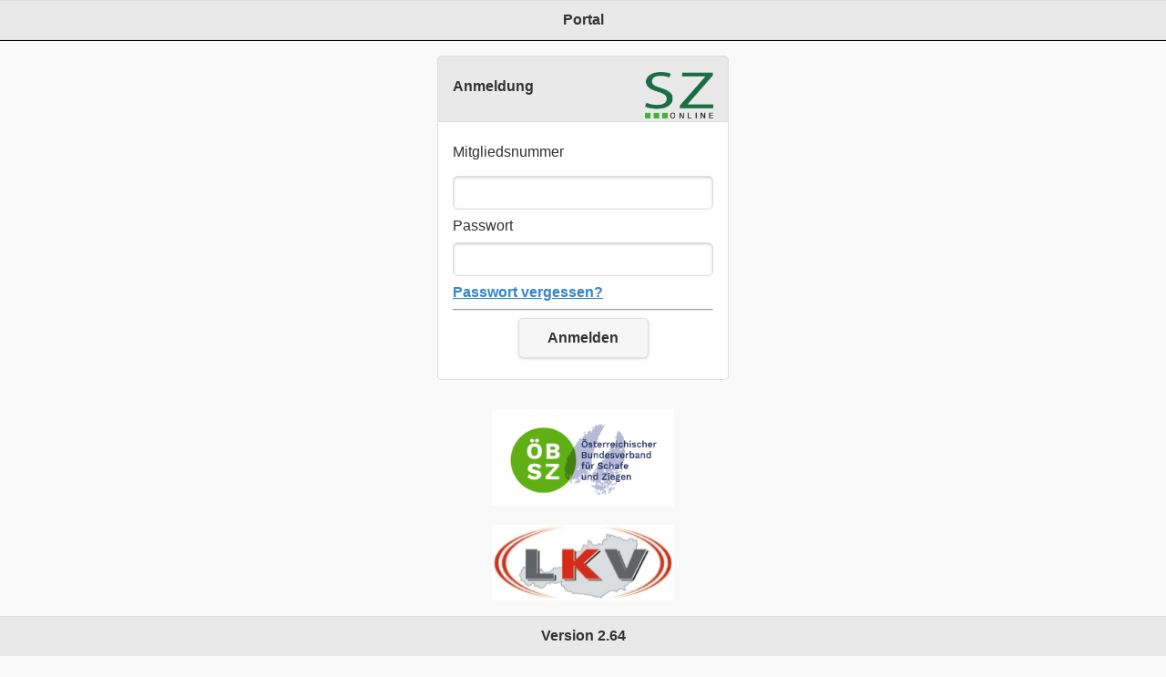

--- FILE ---
content_type: text/html;charset=UTF-8
request_url: https://web.rdv.at/szonline/views/login.xhtml
body_size: 2979
content:
<?xml version="1.0" encoding="UTF-8"?>
<!DOCTYPE html>
<html xmlns="http://www.w3.org/1999/xhtml"><head id="j_idt2"><meta name="viewport" content="width=device-width, initial-scale=1"/><link type="text/css" rel="stylesheet" href="/szonline/javax.faces.resource/mobile/jquery-mobile.css.xhtml?ln=primefaces&amp;v=6.2.30" /><link type="text/css" rel="stylesheet" href="/szonline/javax.faces.resource/mobile/primefaces-mobile.css.xhtml?ln=primefaces&amp;v=6.2.30" /><link type="text/css" rel="stylesheet" href="/szonline/javax.faces.resource/fa/font-awesome.css.xhtml?ln=primefaces&amp;v=6.2.30" /><script type="text/javascript" src="/szonline/javax.faces.resource/jquery/jquery.js.xhtml?ln=primefaces&amp;v=6.2.30"></script><script type="text/javascript">$(document).on('mobileinit', function(){$.mobile.ajaxEnabled = false;$.mobile.pushStateEnabled = false;$.mobile.page.prototype.options.domCache = true;});</script><script type="text/javascript" src="/szonline/javax.faces.resource/mobile/jquery-mobile.js.xhtml?ln=primefaces&amp;v=6.2.30"></script><script type="text/javascript" src="/szonline/javax.faces.resource/core.js.xhtml?ln=primefaces&amp;v=6.2.30"></script><script type="text/javascript" src="/szonline/javax.faces.resource/components-mobile.js.xhtml?ln=primefaces&amp;v=6.2.30"></script><script type="text/javascript" src="/szonline/javax.faces.resource/common.js.xhtml;jsessionid=yJltrSbGwoXvj7EWFFI9TNh0Smp8R4qzQNrFWeg6.su0030p01?ln=js"></script><link type="text/css" rel="stylesheet" href="/szonline/javax.faces.resource/pd-style-addon.css.xhtml;jsessionid=yJltrSbGwoXvj7EWFFI9TNh0Smp8R4qzQNrFWeg6.su0030p01?ln=css" /><script type="text/javascript" src="/szonline/javax.faces.resource/jquery-mobile_pf6_2_30-fix.js.xhtml;jsessionid=yJltrSbGwoXvj7EWFFI9TNh0Smp8R4qzQNrFWeg6.su0030p01?ln=js"></script>  <!-- responsive buttons -->

    <meta name="mobile-web-app-capable" content="yes" />

    <link rel="apple-touch-icon" sizes="180x180" href="/szonline/javax.faces.resource/apple-touch-icon.png.xhtml;jsessionid=yJltrSbGwoXvj7EWFFI9TNh0Smp8R4qzQNrFWeg6.su0030p01?ln=icons&amp;vv=jw6Q4qXWyy" />
    <link rel="icon" type="image/png" href="/szonline/javax.faces.resource/favicon-32x32.png.xhtml;jsessionid=yJltrSbGwoXvj7EWFFI9TNh0Smp8R4qzQNrFWeg6.su0030p01?ln=icons&amp;vv=jw6Q4qXWyy" sizes="32x32" />
    <link rel="icon" type="image/png" href="/szonline/javax.faces.resource/favicon-194x194.png.xhtml;jsessionid=yJltrSbGwoXvj7EWFFI9TNh0Smp8R4qzQNrFWeg6.su0030p01?ln=icons&amp;vv=jw6Q4qXWyy" sizes="64x64" />
    <link rel="icon" type="image/png" href="/szonline/javax.faces.resource/favicon-194x194.png.xhtml;jsessionid=yJltrSbGwoXvj7EWFFI9TNh0Smp8R4qzQNrFWeg6.su0030p01?ln=icons&amp;vv=jw6Q4qXWyy" sizes="194x194" />
    <link rel="icon" type="image/png" href="/szonline/javax.faces.resource/android-chrome-192x192.png.xhtml;jsessionid=yJltrSbGwoXvj7EWFFI9TNh0Smp8R4qzQNrFWeg6.su0030p01?ln=icons&amp;vv=jw6Q4qXWyy" sizes="192x192" />
    <link rel="icon" type="image/png" href="/szonline/javax.faces.resource/favicon-16x16.png.xhtml;jsessionid=yJltrSbGwoXvj7EWFFI9TNh0Smp8R4qzQNrFWeg6.su0030p01?ln=icons&amp;vv=jw6Q4qXWyy" sizes="16x16" />
    <link rel="manifest" href="/szonline/javax.faces.resource/manifest.json.xhtml;jsessionid=yJltrSbGwoXvj7EWFFI9TNh0Smp8R4qzQNrFWeg6.su0030p01?ln=icons&amp;vv=jw6Q4qXWyy" />
    <link rel="mask-icon" href="/szonline/javax.faces.resource/safari-pinned-tab.svg.xhtml;jsessionid=yJltrSbGwoXvj7EWFFI9TNh0Smp8R4qzQNrFWeg6.su0030p01?ln=icons&amp;vv=jw6Q4qXWyy" color="#5bbad5" />
    <link rel="shortcut icon" href="/szonline/javax.faces.resource/favicon.ico.xhtml;jsessionid=yJltrSbGwoXvj7EWFFI9TNh0Smp8R4qzQNrFWeg6.su0030p01?ln=icons&amp;vv=jw6Q4qXWyy" />

    <meta name="apple-mobile-web-app-title" content="SZOnline" />
    <meta name="application-name" content="SZOnline" />
    <meta name="msapplication-TileColor" content="#2b5797" />
    <meta name="msapplication-TileImage" content="/szonline/javax.faces.resource/mstile-144x144.png.xhtml;jsessionid=yJltrSbGwoXvj7EWFFI9TNh0Smp8R4qzQNrFWeg6.su0030p01?ln=icons&amp;vv=jw6Q4qXWyy" />
    <meta name="msapplication-config" content="/szonline/javax.faces.resource/browserconfig.xml.xhtml;jsessionid=yJltrSbGwoXvj7EWFFI9TNh0Smp8R4qzQNrFWeg6.su0030p01?ln=icons&amp;vv=jw6Q4qXWyy" />
    <meta name="theme-color" content="#ffffff" /></head><body><div id="j_idt9" data-role="page" data-theme="a" data-title="Portal"><div id="j_idt9:j_idt10" data-role="header" data-backbtn="false"><h1>Portal</h1></div><div role="main" class="ui-content">
<form id="j_idt9:login" name="j_idt9:login" method="post" action="/szonline/login.xhtml;jsessionid=yJltrSbGwoXvj7EWFFI9TNh0Smp8R4qzQNrFWeg6.su0030p01" enctype="application/x-www-form-urlencoded">
<input type="hidden" name="j_idt9:login" value="j_idt9:login" />

            <!-- TEMP: -->
            <!--
            &lt;h:outputStylesheet library="css" name="pd-breakpoints-tierliste.css"/&gt;
            &lt;h:outputStylesheet library="css" name="pd-breakpoints-fruchtbarkeit.css"/&gt;
            &lt;h:outputStylesheet library="css" name="pd-breakpoints-milch.css"/&gt;
            &lt;h:outputStylesheet library="css" name="pd-additionalstyle-tiermodul.css"/&gt;
            &lt;h:outputScript library="js" name="PmEinzeltier.js" target="head"/&gt;

            &lt;h:outputStylesheet library="css" name="/tier/pd-breakpoints-tier-ablammung.css"/&gt;
            &lt;h:outputStylesheet library="css" name="/tier/pd-breakpoints-tier-abl-anlegen.css"/&gt;
            &lt;h:outputStylesheet library="css" name="/tier/pd-breakpoints-tier-fleisch.css"/&gt;
            &lt;h:outputStylesheet library="css" name="/tier/pd-breakpoints-tier-milch.css"/&gt;
            &lt;h:outputStylesheet library="css" name="/vermarktung/pd-breakpoints-wollsammlung.css"/&gt;
            &lt;h:outputStylesheet library="css" name="/statistik/pd-breakpoints-ablammung.css"/&gt;
            &lt;h:outputStylesheet library="css" name="/statistik/pd-breakpoints-auswertung.css"/&gt;
            &lt;h:outputStylesheet library="css" name="/statistik/pd-breakpoints-vergleich.css"/&gt;
            &lt;h:outputStylesheet library="css" name="/betrieb/pd-breakpoints-pmdurchschnitte.css"/&gt;
            &lt;h:outputStylesheet library="css" name="/vermarktung/pd-breakpoints-wollsammlung.css"/&gt;
            &lt;h:outputStylesheet library="css" name="/vermarktung/pd-breakpoints-versteigerung.css"/&gt;
            -->

            <!-- ENDE TEMP --><div id="j_idt9:login:growl"></div><script id="j_idt9:login:growl_s" type="text/javascript">$(function(){PrimeFaces.cw("Growl","widget_j_idt9_login_growl",{id:"j_idt9:login:growl",msgs:[]});});</script><div id="j_idt9:login:j_idt13" class="ui-panel-m ui-corner-all pd-login-panel" data-widget="widget_j_idt9_login_j_idt13"><div class="ui-panel-m-titlebar ui-bar ui-bar-inherit"><h3><div id="j_idt9:login:j_idt14:j_idt15" class="ui-outputpanel ui-widget pd-szonline-logo pd-logo-login"><img id="j_idt9:login:j_idt14:j_idt16" src="/szonline/javax.faces.resource/szonline_main.png.xhtml;jsessionid=yJltrSbGwoXvj7EWFFI9TNh0Smp8R4qzQNrFWeg6.su0030p01?ln=images" alt="" style="width:100%;" /></div>
                    Anmeldung
                </h3></div><div class="ui-panel-m-content ui-body ui-body-inherit"><p>

                <!--&lt;h1&gt;TESTSYSTEM&lt;/h1&gt;--><label id="j_idt9:login:j_idt19" class="ui-outputlabel ui-widget">Mitgliedsnummer</label><div id="j_idt9:login:username" class="ui-input-text ui-body-inherit ui-corner-all ui-shadow-inset ui-input-has-clear"><input data-role="none" id="j_idt9:login:username_input" name="j_idt9:login:username_input" type="text" /><a href="#" class="ui-input-clear ui-btn ui-icon-delete ui-btn-icon-notext ui-corner-all ui-input-clear-hidden"></a></div><script id="j_idt9:login:username_s" type="text/javascript">$(function(){PrimeFaces.cw("InputText","widget_j_idt9_login_username",{id:"j_idt9:login:username",maxlength:-2147483648});});</script><label id="j_idt9:login:j_idt20" class="ui-outputlabel ui-widget">Passwort</label><div id="j_idt9:login:password" class="ui-input-text ui-body-inherit ui-corner-all ui-shadow-inset ui-input-has-clear"><input data-role="none" id="j_idt9:login:password_input" name="j_idt9:login:password_input" type="password" /><a href="#" class="ui-input-clear ui-btn ui-icon-delete ui-btn-icon-notext ui-corner-all ui-input-clear-hidden"></a></div><script id="j_idt9:login:password_s" type="text/javascript">$(function(){PrimeFaces.cw("Password","widget_j_idt9_login_password",{id:"j_idt9:login:password"});});</script><a id="j_idt9:login:j_idt21" href="#" class="ui-commandlink ui-widget" onclick="PrimeFaces.ab({s:&quot;j_idt9:login:j_idt21&quot;});return false;">Passwort vergessen?</a><hr id="j_idt9:login:j_idt23" class="ui-separator ui-state-default ui-corner-all" /><button id="j_idt9:login:j_idt24" name="j_idt9:login:j_idt24" class="ui-btn ui-shadow ui-corner-all pd-centered" onclick="PrimeFaces.ab({s:&quot;j_idt9:login:j_idt24&quot;,u:&quot;j_idt9:login:growl&quot;});return false;" style="width: 50%;" type="submit">Anmelden</button></p></div></div><script id="j_idt9:login:j_idt13_s" type="text/javascript">$(function(){PrimeFaces.cw("Panel","widget_j_idt9_login_j_idt13",{id:"j_idt9:login:j_idt13"});});</script><input type="hidden" name="javax.faces.ViewState" id="j_id1:javax.faces.ViewState:0" value="6621821080082397349:8746276299696090889" autocomplete="off" /><input type="hidden" name="javax.faces.RenderKitId" value="PRIMEFACES_MOBILE" />
</form>

        <div style="position: relative; margin-top:2em;">
            <div style="margin-left: auto; margin-right: auto; width: 200px;margin-bottom:1em;"><img id="j_idt9:j_idt26" src="/szonline/javax.faces.resource/logoOEBSZ.png.xhtml;jsessionid=yJltrSbGwoXvj7EWFFI9TNh0Smp8R4qzQNrFWeg6.su0030p01?ln=images" alt="" style="width:100%" />
            </div>
            <div style="margin-left: auto; margin-right: auto; width: 200px;margin-bottom:1.5em;"><img id="j_idt9:j_idt28" src="/szonline/javax.faces.resource/logoLKV.jpg.xhtml;jsessionid=yJltrSbGwoXvj7EWFFI9TNh0Smp8R4qzQNrFWeg6.su0030p01?ln=images" alt="" style="width:100%" />
            </div>
            <div style="margin-left: auto; margin-right: auto; max-width: 37.5em; min-width: 21em; width: 50%;"><img id="j_idt9:j_idt30" src="/szonline/javax.faces.resource/supportlogo.jpg.xhtml;jsessionid=yJltrSbGwoXvj7EWFFI9TNh0Smp8R4qzQNrFWeg6.su0030p01?ln=images" alt="" style="width:100%" />
            </div>
        </div></div><div data-role="footer" data-position="fixed"><h4>Version 2.64</h4></div></div></body>
</html>

--- FILE ---
content_type: text/css
request_url: https://web.rdv.at/szonline/javax.faces.resource/mobile/primefaces-mobile.css.xhtml?ln=primefaces&v=6.2.30
body_size: 1304
content:
.ui-panel-m .ui-panel-m-titlebar-icon{top:50%;margin-top:-15px}.ui-panel-m .ui-panel-m-titlebar{border-top-left-radius:inherit;border-top-right-radius:inherit;border-style:solid;border-width:1px}.ui-panel-m .ui-panel-m-content{border-bottom-left-radius:inherit;border-bottom-right-radius:inherit;border-style:solid;border-width:1px;border-top-width:0}.ui-growl-message{padding:.5em}.ui-growl-summary{font-weight:bold}.ui-growl-detail{font-weight:normal}.ui-growl-item.ui-grid-a>.ui-block-a{width:20%}.ui-growl-item.ui-grid-a>.ui-block-b{width:80%}.ui-dialog-container{display:none}.ui-calendar-inline .ui-input-text{display:none}.ui-table{table-layout:fixed}.ui-table th.ui-sortable-column{position:relative}.ui-table tr.ui-bar-b{border:0 none;font-weight:normal}.ui-datatable .ui-paginator .ui-controlgroup,.ui-datagrid .ui-paginator .ui-controlgroup,.ui-datalist .ui-paginator .ui-controlgroup{margin:0;padding:.1em 0;text-align:center}.ui-datatable .ui-reflow-dropdown{display:none}.ui-datatable-tablewrapper{overflow:auto}@media(max-width:35em){.ui-paginator .ui-paginator-page{display:none}.ui-datatable .ui-reflow-dropdown{display:block}}.ui-datagrid .ui-datagrid-header,.ui-datagrid .ui-datagrid-footer{text-align:center}.ui-datalist .ui-listview{margin-top:0;margin-bottom:0}.ui-datalist.ui-datalist-topbar .ui-listview>li.ui-first-child,.ui-datalist.ui-datalist-topbar .ui-listview>li.ui-first-child>a.ui-btn,.ui-datalist.ui-datalist-bottombar .ui-listview>li.ui-last-child,.ui-datalist.ui-datalist-bottombar .ui-listview>li.ui-last-child>a.ui-btn{border-radius:0}.ui-messages-info,.ui-messages-warn,.ui-messages-error,.ui-messages-fatal{border:1px solid;margin:10px 0;padding:10px 10px 10px 10px}.ui-message-info,.ui-message-error,.ui-message-warn,.ui-message-fatal{border:1px solid;margin:0 5px;padding:2px 5px}.ui-messages-info-icon,.ui-messages-warn-icon,.ui-messages-error-icon,.ui-messages-fatal-icon,.ui-message-info-icon,.ui-message-warn-icon,.ui-message-error-icon,.ui-message-fatal-icon{background:url("/szonline/javax.faces.resource/messages/messages.png.xhtml?ln=primefaces&v=6.2.30") no-repeat;display:block;float:left;margin:0;padding:0;position:relative}.ui-messages-info-icon,.ui-messages-warn-icon,.ui-messages-error-icon,.ui-messages-fatal-icon{height:24px;width:24px;margin-top:-4px}.ui-message-info-icon,.ui-message-warn-icon,.ui-message-error-icon,.ui-message-fatal-icon{height:16px;width:16px}.ui-messages-info-summary,.ui-messages-warn-summary,.ui-messages-error-summary,.ui-messages-fatal-summary,.ui-message-info-summary,.ui-message-warn-summary,.ui-message-error-summary,.ui-message-fatal-summary{margin-left:10px;font-weight:bold}.ui-messages-info-detail,.ui-messages-warn-detail,.ui-messages-error-detail,.ui-messages-fatal-detail,.ui-message-info-detail,.ui-message-warn-detail,.ui-message-error-detail,.ui-message-fatal-detail{margin-left:5px}.ui-messages-info,.ui-message-info{color:#3a87ad;background-color:#d9edf7;border-color:#bce8f1}.ui-messages-warn,.ui-message-warn{color:#c09853;background-color:#fcf8e3;border-color:#fbeed5}.ui-messages-error,.ui-message-error{color:#b94a48;background-color:#f2dede;border-color:#eed3d7}.ui-messages-fatal,.ui-message-fatal{color:#b94a48;background-color:#f2dede;border-color:#eed3d7}.ui-messages ul{margin:0 25px;padding:0;list-style-type:none}.ui-messages.ui-messages-noicon ul{margin:0 25px 0 0}.ui-message-icon-only{width:16px;height:16px}.ui-messages-info-icon{background-position:0 -316px}.ui-messages-warn-icon{background-position:0 -448px}.ui-messages-error-icon{background-position:0 -52px}.ui-messages-fatal-icon{background-position:0 -184px}.ui-message-info-icon{background-position:0 -360px}.ui-message-warn-icon{background-position:0 -492px}.ui-message-error-icon{background-position:0 -96px}.ui-message-fatal-icon{background-position:0 -228px}.ui-messages .ui-messages-close{float:right;cursor:pointer}

--- FILE ---
content_type: text/css
request_url: https://web.rdv.at/szonline/javax.faces.resource/pd-style-addon.css.xhtml;jsessionid=yJltrSbGwoXvj7EWFFI9TNh0Smp8R4qzQNrFWeg6.su0030p01?ln=css
body_size: 7769
content:
.ui-icon-male:after{
    background-image:url("/szonline/javax.faces.resource/male.svg.xhtml?ln=images");
}

.ui-icon-female:after {
    background-image:url("/szonline/javax.faces.resource/female.svg.xhtml?ln=images");
}

.ui-icon-malefemale:after {
    background-image:url("/szonline/javax.faces.resource/malefemale.svg.xhtml?ln=images");
}

.ui-icon-pd-arrow-l:after {
    background-image:url("/szonline/javax.faces.resource/pd-arrow-l.svg.xhtml?ln=images");
}
.ui-icon-pd-arrow-r:after {
    background-image:url("/szonline/javax.faces.resource/pd-arrow-r.svg.xhtml?ln=images");
}
.ui-icon-pd-arrow-l-end:after {
    background-image:url("/szonline/javax.faces.resource/pd-arrow-l-end.svg.xhtml?ln=images");
}
.ui-icon-pd-arrow-r-end:after {
    background-image:url("/szonline/javax.faces.resource/pd-arrow-r-end.svg.xhtml?ln=images");
}

.ui-icon-pd-download:after{
    background-image:url("/szonline/javax.faces.resource/pd-download.svg.xhtml?ln=images");
}

.pd-icon-sort-unsorted:after {
    background-image:url("/szonline/javax.faces.resource/pd-sort-unsorted.svg.xhtml?ln=images");
}

.pd-icon-sort-up:after {
    background-image:url("/szonline/javax.faces.resource/pd-sort-up.svg.xhtml?ln=images");
}

.pd-icon-sort-down:after {
    background-image:url("/szonline/javax.faces.resource/pd-sort-down.svg.xhtml?ln=images");
}

/* icon for plausi-check */
.ui-icon-okay:after {
    background-image:url("/szonline/javax.faces.resource/pd-icon-okay.svg.xhtml?ln=images");
}
.pd-icon-cross:after {
    background-image:url("/szonline/javax.faces.resource/pd-icon-cross.svg.xhtml?ln=images");
}
.pd-icon-questionmark:after {
    background-image:url("/szonline/javax.faces.resource/pd-icon-questionmark.svg.xhtml?ln=images");
}

.pd-plausicheck tr td {
    padding:1em;
}



.pd-table-columntoggle-btn-disable {
    display: none !important;
}

.pd-accordion-menu {  /* damit das AccordionMenu die Gesamtbreite des Panels ausfüllt */
    position: relative;
    margin-left:-1em;
    margin-right:-1em;
    padding:0em;
    margin-top: 1em;
    margin-bottom: 1em;
}

.pd-accordion-menu p {
    display:none;             /* damit <p></p> am Anfang und Ende des Inhaltes eines Accordion-Tabs verschwindet */
}

/* Untermenupunkt */
.pd-accordion-menu.pd-menuentry li>a {
   padding-left: 2.5em;       /* momentaner workaround: Untermenüpunkte einrücken */
}

.pd-responsiveTable td {/* damit Button und Text vertikal ausgerichtet sind */
    vertical-align: middle !important;
}

.pd-table-optionline div.ui-field-contain {      /* Tabellenoptionen-Zeile (Buttons + RowsperPage */
    margin: 0em;
}

.pd-listbox + div.ui-select { width:12.5em; }  /* erfasst die Listbox, wenn das Label der Listbox pd-listbox Class besitzt */
.pd-listbox-small + div.ui-select { width:6.25em; }  /* erfasst die Listbox, wenn das Label der Listbox pd-listbox Class besitzt */

.pd-sort-btn { width: 15em !important; }

/* Pagination Table */
table.pd-tablestyle th, table.pd-tablestyle td {
    border: 2px solid black;
}

table.pd-tablestyle th {
    border-top: 0px;
}

table.pd-tablestyle tr td:first-child, table.pd-tablestyle tr th:first-child {
    border-left: 0px;

}

table.pd-tablestyle tr td:last-child, table.pd-tablestyle tr th:last-child {
    border-right:0px;
}

table.pd-tablestyle tr.ui-datatable-even { background-color: #eeeeee; }  /* gerade Zeilen in der Tabelle */
table.pd-tablestyle tr.ui-datatable-odd  { background-color: #fafafa; }  /* ungerade Zeilen in der Tabelle */

/* ----- */

/* Breakpoints for Responsive Table (jQuery Table Column Toggle) */



/* Manually hidden */
.ui-table-columntoggle.ui-responsive th.ui-table-cell-hidden,
.ui-table-columntoggle.ui-responsive td.ui-table-cell-hidden {
    display: none;
}

/* Manually shown */
.ui-table-columntoggle.ui-responsive th.ui-table-cell-visible,
.ui-table-columntoggle.ui-responsive td.ui-table-cell-visible {
    display: table-cell;
}

.pd-inputtextwithoutclear a {
    display: none;
}

.pd-input-uppercase > input {
    text-transform: uppercase;
}

.pd-width100 {
    width: 100%;
}

.pd-tierliste-table {
    width: 100%;
}

/* pd-combined-fields */
.pd-combined-fields {
    overflow: visible;       /* Damit der Box Shadow angezeigt wird */
    display: table;         /* Damit es beim Umbruch bei kleinen Fensterbreiten richtig angezeigt wird aber nur bei 2 InputFields...*/
}

.pd-combined-fields [class*="ui-"] {
    margin: 0;
}

/* ----- */


/* pd-dateTimeCalendar */
.pd-datetime-picker {
    width: 15em !important;
}

.pd-datetime-picker .ui-block-a .ui-calendar,
.pd-datetime-picker .ui-block-a .ui-input-text {
    margin-right: 0.25em;
}

.pd-datetime-picker .ui-block-b .ui-input-text {
    margin-left: 0.25em;
}

/* ------ */

/* pd-inputtext-plus-button ==> Inputfield und daneben ein Button */
.pd-inputtext-plus-button {
    /*width: 15em !important;*/
}

.pd-inputtext-plus-button .ui-block-a {
    width: auto;
    float: right;
    margin-left:0.3125em;
}

.pd-inputtext-plus-button .ui-block-b {
    float:none;
    overflow:auto!important;
    width:auto;
}

.pd-inputtext-plus-button .ui-block-a .ui-btn {
    height: 37px;
    padding-top: 0;
    padding-bottom: 0;
    margin-left:0;
}

.pd-combined-fields.pd-inputtext-plus-button {
    display:block;
}

.pd-button-group .ui-btn:first-child {
    margin-right:0.75em!important;
}



/* ----- */


/* TESTS */
.pd-tierliste-additionalinfo {
    display: none;
    visibility: collapse;
}

@media screen and (min-width: 46em) {
    .pd-tierliste-additionalinfo {
        display: table-cell;
        visibility: visible;
    }

    .pd-tierliste-table tr td:first-child {
        width:28em;
    }
}

.pd-tierliste-panel {
    min-width: 20em;
    max-width: 56.25em;
    width: 100%;
    margin-bottom: 1em;
    margin-left: auto;
    margin-right: auto;
}


@media screen and (min-width: 56.25em) {
    .pd-tierliste-panel {
      /*  width: 900px;*/
    }
}


.pd-tableptions .ui-block-b * {
    margin-left:auto;
    margin-right:0;
}

.pd-tableoptions .ui-block-c * {
    margin-right:0;
    float: right;
}

.pd-paginationDropdown {
    min-width: 15.625em;
}

.pd-usershortinfo td {
    vertical-align: top;
}

/* Menu Farben */


/* ---------------------- */
/* "nur im Desktop-Modus" */
/* ---------------------- */

/* Arbeitskreis deaktivieren, wenn Breite weniger als 1024px */
@media screen and (max-width: 600px) { /* wichtig 1023! */
    .pd-MenuColors>div:nth-child(5) {
        display: none;
    }
}

/* Folgendes evtl. für Drucken Button usw...? */
@media screen and (max-width: 600px) {
    .pd-desktopmode {
        display: none;
    }
}


/* ---------------------- */

.pd-no-margin {
    padding-left: 0 !important;
    padding-right: 0 !important;
}

/* Abgrenzungslinie zwischen Maincontent und Header */
.ui-content[role="main"] {
    border-top: 1px solid #000000;
}

.pd-filter-sort-no-margin {
    position: relative;
    margin-left: -1em;
    margin-right: -1em;
    margin-top: 0em;
    padding: 0em;
}

.pd-filter-sort-content-margin {
    margin-left:0.8em;
    margin-right: 0.8em;
}

.pd-currentpage-inputfield {
    width:3em;
}

.pd-currentpage-inputfield input {
    text-align: right !important;
}

.pd-right-align {
    text-align: right !important;
}

.pd-datepickerbutton {
    display:inline-block;
}

/* Validation Error */
/* Are Available now in Primefaces Mobile
.ui-message-error-detail {
    background-color: #f2dede;
    border-color: #eed3d7;
    color: #b94a48;
    margin: 0 5px;
    padding: 2px 5px;

    border-radius: 3px;
    display: block;
}

.ui-messages-error {
    background-color: #f2dede;
    border-color: #eed3d7;
    color: #b94a48;
    margin: 0 5px;
    padding: 2px 5px;

    border-radius: 3px;
    display: block;
}

*/

/* Table fixed deaktivieren, damit der Text nicht über den Spaltenrand geschrieben wird... */
.ui-table {
    table-layout: auto !important;
}

/* Centering-Class */
.pd-centered {
    margin-left: auto;
    margin-right: auto;
}

.pd-awesomebutton {
    width: 2.8em !important; /* TESTWEISE */
    margin-right: 0em !important;  /* TESTWEISE */
    height: 2.8em;      /* found empirically .... */
}

button.pd-awesomebutton.pd-notext > span.fa {
    position:initial;
    left:-1px!important;
    top: -2px;
    font-size:1em;
}

.ui-paginator button.pd-awesomebutton.pd-notext > span.fa {
    left: 1px !important
}

.pd-awesomebtnwidth {
    width: 4em !important;
}

.pd-width-smallnumber {
    width: 2em !important;
}

.pd-buttonmenu {
    width: 16em;
}

.pd-listbox-width12 + div.ui-select {   /* erfasst die Listbox, wenn das Label der Listbox pd-listbox Class besitzt */
    width: 12em !important;
}

/* TESTS*/
.pd-newdatatable table {
    table-layout: auto;
}

.pd-newdatatable table td {/* damit Button und Text vertikal ausgerichtet sind */
    vertical-align: middle !important;
}

.pd-newdatatable .ui-paginator {
    background-color: #dcdcdc;
    height:2.8em;
}

.pd-smalltableheight {
    position: relative;
    top: -0.64em;
}

.pd-newdatatable .ui-paginator .pd-awesomebutton {
    height:2.5em;
    padding-top:0.6em;
    width:3.0em !important;
}

/* Spaltenbreiten TODO: schöner wäre es, wenn man die colClasses setzt, dann wäre sicherlich important nicht notwendig*/
.pd-width-date {
    width: 6em !important;
}

.pd-width-ohrmarke {
    width: 13em !important;
}

.pd-width-number {
    width: 4em !important;
}

.pd-width-checkbox {
    width: 4em !important;
}

.pd-width-1-letter {
    width: 2em !important;
}

.pd-width-2-letter {
    width: 4em !important;
}

.pd-minwidth-5em {
    min-width: 5em;
}

/* Mauszeiger auf "Pointer" setzen, wenn man über einer Zeile ist... */
.pd-newdatatable table.pd-tablestyle.pd-cursorpointer tbody tr {
    cursor: pointer;
}


/* Ausrichtung "refresh"-Button: vertikal zentriert bei pm:field auf input field*/
.pd-daterange-vcentered {
    position: relative;
    top: 1.15em;                /* TODO: empirisch gefunden */
}

@media (min-width: 28em) {
    .pd-daterange-vcentered {
        position:relative;
        top:0em;
    }
}


.pd-green-font {
    color: #00cf00;
}

.pd-red-font {
    color: #cf0000;
}

.pd-yellow-font {
    color: #fafa00}

.pd-bold-font {
    font-weight: bold;
}




.pd-subheader.ui-header {
    display:none;
}

.pd-subheader-show {
    display:inherit !important;
}

/* AK Typ in Header von AK-Übersicht */
h2>em {
    font-size: 0.625em !important;
    font-weight: normal;
    padding-left: 1em;
}


/* BUG FIXES: */

/* PM-Calendar ist in falschem z-index; gesetzt wird er auf 1, aber muss auf 2 sein  */
.ui-datepicker.ui-widget.ui-widget-content {
    z-index: 2 !important;
}


/* p:selectbooleancheckbox hat ebenfalls fixen z-index von 2 (sowohl Label als auch HTML Komponente) => Probleme mit Kalender */
div.ui-checkbox label {
    z-index: 0 !important;
}

div.ui-checkbox input {
    z-index: -1 !important;
}

/* ENDE BUGFIXES */


/* Ahnentafel */
table.pd-ahnentafel {
    border-collapse: collapse;
    empty-cells: show;
    table-layout: fixed;
    width:100%;
}

.pd-separator {
    border-bottom: solid 1px #000000;
}


/*
    Einstellung für Tabellenzeilen
*/

.pd-newdatatable tbody tr {
    height: 3.4375em; /* 55px */
}

.pd-newdatatable div.pd-selectbooleancheckbox {
    width: 2.625em;
    margin-top: 0;
    margin-bottom: 0;
}

.pd-newdatatable button.pd-awesomebutton {
    width: 2.625em;  /* wird momentan ignoriert, da es !important benötigen würde, aber Breite ist okay */
    height: 2.5em;
    padding-top: 9px;
    padding-bottom: 13px;
    margin-top: 0;
    margin-bottom: 0;
}

.pd-newdatatable div.ui-input-text {
    margin-top: 1px;
    margin-bottom: 2px;
}

.pd-newdatatable button.ui-btn {
    margin-top: 0;
    margin-bottom: 0;
    padding-top: 10px;
    padding-bottom: 9px;
}

/* ------ */
/* Tiermodul */

.pd-dropdownmenu {
    width: 18em;
    margin-left: auto;
    margin-right: auto;
}


.pd-tiernavigationwrapper {
    margin-left: auto;
    margin-right: auto;
    width: 18em;                    /* wie .pd-dropdownmenu */
    top: -1.25em;
    position:relative;
}

.pd-tiernavigationbuttonstop {
    display:none
}


@media screen and (min-width: 26em) {
    .pd-tiernavigationbuttonstop {
        display:inline-block;
    }

    .pd-tiernavigationwrapper {
        width: 23em;
    }
}


/* ----- */

.pd-additionalmenu-right {
    position: absolute;
    right: 0;
    top: 47px;
    width: 12.5em;
}

/* Logos */

.pd-szonline-logo.pd-logo-big {
    width:100%;
}

.pd-welcome-box h1 {
    font-size: 1.5em;
}

@media screen and (min-width: 28em) {
    .pd-szonline-logo.pd-logo-big {
        width:240px;
    }

    .pd-welcome-box h1 {
        font-size: 2em;
    }
}


.pd-margin-bottom {
    margin-bottom: 2em;
}

.pd-szonline-logo.pd-logo-login {
    width:75px;
    float:right;
    margin-top :2px;
    top: -8px;
    position: relative;
}

.pd-login-panel {
    width: 20em;
    margin-left:auto;
    margin-right:auto;
}

.pd-login-panel > .ui-panel-m-titlebar.ui-bar h3 {
    display:inline;
    top:1em;
    position:relative;
}

.pd-szonline-logo {
    width:120px;
}

.pd-left {
    margin-left:0;
    margin-right:auto;
}
.pd-right {
    margin-left:auto;
    margin-right:0;
}
.pd-center {
    margin-left:auto;
    margin-right:auto;
}



/* selectOneMenuEditable  */

.pd-selectonemenueditable.ui-grid-a .ui-block-a {
    min-width: 12em;
}

.pd-selectonemenueditable.ui-grid-a .ui-block-b {
    width:1em;
    position:relative;
    top:3px
}

.pd-ohrmarkenauswahl .ui-block-a {
    width: 7em;
}
.pd-ohrmarkenauswahl .ui-block-a .ui-select {
    top:-0.25em;
    left:-5px;
}

.pd-ohrmarkenauswahl .ui-block-b {
    width: 14em;
}

.pd-ohrmarkenauswahl .ui-block-c {
    width:1em;
    position:relative;
    top:3px
}


/* --- */


/* FOR PMGRAFIK FINALLY NEEDS TO BE COPIED TO CORRESPONDING CSS */
div.jqplot-point-label {
    font-size: 1.1em;
}


/* Bei Harnstoff die Zahlen der Klasse größer */

div.jqplot-point-label.jqplot-point-1, div.jqplot-point-label.jqplot-point-4, div.jqplot-point-label.jqplot-point-7,
div.jqplot-point-label.jqplot-point-10, div.jqplot-point-label.jqplot-point-13, div.jqplot-point-label.jqplot-point-16,
div.jqplot-point-label.jqplot-point-19, div.jqplot-point-label.jqplot-point-22, div.jqplot-point-label.jqplot-point-25 {
    font-size: 1.5em;
}


/* Error Page */
label.error-msg {
    font-weight: bold;
}

.error-stacktrace div.ui-block-a {
    width:10em;
}

.error-stacktrace div.ui-block-b {
    min-width:20em;
}

/* AJAX LOADER */
        /* JETZT FÜLLT ES DEN GESAMTEN BILDSCHIRM, DAMIT MAN NICHT WÄHREND EINES LAUFENDEN AJAX-REQUESTS IRGENDWELCHE ACTIONS AUSLÖSEN KANN */
.ui-loader .ui-icon-loading {
    left:50%;
    top:50%;
    position:relative;
    margin-left: -1.4375em;
    margin-top: -1.4375em;
}

.ui-loader-default {
    background: #aaaaaa none repeat scroll 0 0;
    margin:0;
    opacity:0.5;
    width:100%;
    height:100%;
}

.ui-loader {
    left:0;
    top:0;
}

/* Required Indicator */
.ui-outputlabel-rfi {
    color:#ff0000;
    font-size: 0.75em;          /* TESTS, VIELE SEITEN SAGEN, DASS MAN MIT SUEPRSCRIPT AUFPASSEN SOLLE */
    line-height: 1;
    vertical-align: top;
}
/* ------ */

/* SELECT ONE MENU BUTTON BUG (Pfeil nach unten hat die Liste nicht geöffnet) */
.ui-select .ui-btn select {
    z-index: 2 !important;          /* ORIGINAL: OHNE IMPORTANT */
}

/* Datalist has margin left and right which should not be there */
.ui-popup > .ui-content .ui-datalist .ui-listview {
    margin:0;
}
/* --- */


/* VERTIKALE AUSRICHTUNG */
.ui-field-contain .ui-calendar.ui-calendar-popup > .ui-input-text {
    margin: 0;
}
/*
.ui-field-contain .ui-outputlabel (wenn danach ein .ui-select kommt) {
    margin-top:0.75em;
}
*/
/* TODO: DIE NÄCHSTEN ZWEI KÖNNEN VIELLEICHT OBEN BEI DER DEFINITION VON SELECTONEMENUEDITABLE DABEI!! */
.ui-field-contain .pd-selectonemenueditable .ui-block-a .ui-input-text {
    margin:0;
}

.ui-field-contain .pd-selectonemenueditable .ui-block-b .ui-btn {
    margin-top:0;
    margin-bottom:0;
}

/* --- */
/* Button neben Inputfield */
.pd-inputfield-with-button td:first-child {
    width:100%
}

.pd-inputfield-with-button td {
    left:-3px;
    position:relative;
}
.pd-inputfield-with-button .ui-input-text, .pd-inputfield-with-button .ui-btn {
    margin-top:0;
    margin-bottom:0;
}

/* ------- */

/* Willkommensnachricht */
.pd-welcome-box {
    width:60%;
}

/* TESTDATENBANK */
/*
.ui-page>.ui-header {
    background-color: #dd0000!important;
}

.ui-page>.ui-header>.ui-title {
    text-shadow: none;
}
*/

/* MENU FARBEN TEST */

/* Mein Betrieb */
.pd-accordion-menu .pd-menu-betrieb>a {
    background-color: #f7cf53 !important;
}

.pd-accordion-menu .pd-menu-betrieb>a:hover {
    background-color: #f5c737 !important;
}

/* Betrieb Untermenu */
.pd-accordion-menu .pd-submenu-betrieb li>a {
    background-color: #f9df8d !important;
}

.pd-accordion-menu .pd-submenu-betrieb li>a:hover {
    background-color: #f9d76f !important;
}

/* ----- */

/* Vermarktung */
.pd-accordion-menu .pd-menu-vermarktung>a {
    background-color: #dee169 !important;
}

.pd-accordion-menu .pd-menu-vermarktung>a:hover {
    background-color: #d8dc50 !important;
}

/* Vermarktung Untermenu */
.pd-accordion-menu .pd-submenu-vermarktung li>a {
    background-color: #e9eb9b !important;
}

.pd-accordion-menu .pd-submenu-vermarktung li>a:hover {
    background-color: #e3e682 !important;
}

/* ------ */


/* Statistik */
.pd-accordion-menu .pd-menu-statistik>a {
    background-color: #68b8e2 !important;
}

.pd-accordion-menu .pd-menu-statistik>a:hover {
    background-color: #4eacde !important;
}

/* Statistik Untermenu */
.pd-accordion-menu .pd-submenu-statistik li>a {
    background-color: #9ad0ec !important;
}

.pd-accordion-menu .pd-submenu-statistik li>a:hover {
    background-color: #81c4e7 !important;
}
/* ------ */


/* Verwandschaftskontrolle */
.pd-accordion-menu .pd-menu-verwandtschaft>a {
    background-color: #b991ae !important;
}

.pd-accordion-menu .pd-menu-verwandtschaft>a:hover {
    background-color: #ae7ea1 !important;
}

/* Verwandschaftskontrolle Untermenu */
.pd-accordion-menu .pd-submenu-verwandtschaft li>a {
    background-color: #d1b5c9 !important;
}

.pd-accordion-menu .pd-submenu-verwandtschaft li>a:hover {
    background-color: #c5a3bc !important;
}
/* ------ */


/* Arbeitskreis */
.pd-accordion-menu .pd-menu-ak>a {
    background-color: #e6647c !important;
}

.pd-accordion-menu .pd-menu-ak>a:hover {
    background-color: #e24a66 !important;
}

/* Arbeitskreis Untermenu */
.pd-accordion-menu .pd-submenu-ak li>a {
    background-color: #ef97a7 !important;
}

.pd-accordion-menu .pd-submenu-ak li>a:hover {
    background-color: #ea7e92 !important;
}

/* ----- */

/* Meldungen */

.pd-menu-meldungen a {
    background-color: #bbbbbb !important;
}

.pd-menu-meldungen a:hover {
    background-color: #d0d0d0 !important;
}

/* ---- */



/* Menubuttons unterhalb der Module-Menus (Einstellungen und Abmelden) */
.pd-menu-bottom a {
    background-color: #bbbbbb !important;
}

.pd-menu-bottom a:hover {
    background-color: #d0d0d0 !important;
}

/* Allgemein Inputtext mit readonly ==> anchor display none... Otherwise Value can be deleted (is not sent back to server, but displayed */
.ui-input-text > input[readonly] + a {
    display:none;
}

/* ---- */


/* Reparatur Awesome Buttons */

[class^="fa-"]::after,
[class^="fa-"]::before {
    font-family: FontAwesome;
    font-size: 1.1em;
    font-weight: normal;
    line-height: 20px;
    left:1em;
    position:absolute;
}


.ui-btn.fa.pd-notext {
    padding: 0;
    box-sizing: content-box;
    width: 1.75em;
    height:1.75em;
    white-space: nowrap !important;
}
.fa {
    display: block;
}

/* ---- */

/* UI-LOADER inkl. Hintergrund wird neuerdings in die Mitte geschoben ?!?! */
.ui-loader {
    top:0 !important;
}
/* --- */

--- FILE ---
content_type: application/javascript
request_url: https://web.rdv.at/szonline/javax.faces.resource/mobile/jquery-mobile.js.xhtml?ln=primefaces&v=6.2.30
body_size: 89880
content:
$(document).on("mobileinit",function(){$.mobile.ajaxEnabled=false;$.mobile.pushStateEnabled=false;$.mobile.page.prototype.options.domCache=true});
/*!
* jQuery Mobile 1.4.5
* Git HEAD hash: 68e55e78b292634d3991c795f06f5e37a512decc <> Date: Fri Oct 31 2014 17:33:30 UTC
* http://jquerymobile.com
*
* Copyright 2010, 2014 jQuery Foundation, Inc. and othercontributors
* Released under the MIT license.
* http://jquery.org/license
*
*/
(function(a,c,b){if(typeof define==="function"&&define.amd){define(["jquery"],function(d){b(d,a,c);return d.mobile})}else{b(a.jQuery,a,c)}}(this,document,function(c,b,a,d){(function(e){e.mobile={}}(c));
/*!
 * jQuery UI Core c0ab71056b936627e8a7821f03c044aec6280a40
 * http://jqueryui.com
 *
 * Copyright 2013 jQuery Foundation and other contributors
 * Released under the MIT license.
 * http://jquery.org/license
 *
 * http://api.jqueryui.com/category/ui-core/
 */
(function(f,j){var e=0,i=/^ui-id-\d+$/;f.ui=f.ui||{};f.extend(f.ui,{version:"c0ab71056b936627e8a7821f03c044aec6280a40",keyCode:{BACKSPACE:8,COMMA:188,DELETE:46,DOWN:40,END:35,ENTER:13,ESCAPE:27,HOME:36,LEFT:37,PAGE_DOWN:34,PAGE_UP:33,PERIOD:190,RIGHT:39,SPACE:32,TAB:9,UP:38}});f.fn.extend({focus:(function(k){return function(l,m){return typeof l==="number"?this.each(function(){var n=this;setTimeout(function(){f(n).focus();if(m){m.call(n)}},l)}):k.apply(this,arguments)}})(f.fn.focus),scrollParent:function(){var k;if((f.ui.ie&&(/(static|relative)/).test(this.css("position")))||(/absolute/).test(this.css("position"))){k=this.parents().filter(function(){return(/(relative|absolute|fixed)/).test(f.css(this,"position"))&&(/(auto|scroll)/).test(f.css(this,"overflow")+f.css(this,"overflow-y")+f.css(this,"overflow-x"))}).eq(0)}else{k=this.parents().filter(function(){return(/(auto|scroll)/).test(f.css(this,"overflow")+f.css(this,"overflow-y")+f.css(this,"overflow-x"))}).eq(0)}return(/fixed/).test(this.css("position"))||!k.length?f(this[0].ownerDocument||a):k},uniqueId:function(){return this.each(function(){if(!this.id){this.id="ui-id-"+(++e)}})},removeUniqueId:function(){return this.each(function(){if(i.test(this.id)){f(this).removeAttr("id")}})}});function h(m,k){var o,n,l,p=m.nodeName.toLowerCase();if("area"===p){o=m.parentNode;n=o.name;if(!m.href||!n||o.nodeName.toLowerCase()!=="map"){return false}l=f("img[usemap=#"+n+"]")[0];return !!l&&g(l)}return(/input|select|textarea|button|object/.test(p)?!m.disabled:"a"===p?m.href||k:k)&&g(m)}function g(k){return f.expr.filters.visible(k)&&!f(k).parents().addBack().filter(function(){return f.css(this,"visibility")==="hidden"}).length}f.extend(f.expr[":"],{data:f.expr.createPseudo?f.expr.createPseudo(function(k){return function(l){return !!f.data(l,k)}}):function(m,l,k){return !!f.data(m,k[3])},focusable:function(k){return h(k,!isNaN(f.attr(k,"tabindex")))},tabbable:function(m){var k=f.attr(m,"tabindex"),l=isNaN(k);return(l||k>=0)&&h(m,!l)}});if(!f("<a>").outerWidth(1).jquery){f.each(["Width","Height"],function(m,k){var l=k==="Width"?["Left","Right"]:["Top","Bottom"],n=k.toLowerCase(),p={innerWidth:f.fn.innerWidth,innerHeight:f.fn.innerHeight,outerWidth:f.fn.outerWidth,outerHeight:f.fn.outerHeight};function o(s,r,q,t){f.each(l,function(){r-=parseFloat(f.css(s,"padding"+this))||0;if(q){r-=parseFloat(f.css(s,"border"+this+"Width"))||0}if(t){r-=parseFloat(f.css(s,"margin"+this))||0}});return r}f.fn["inner"+k]=function(q){if(q===j){return p["inner"+k].call(this)}return this.each(function(){f(this).css(n,o(this,q)+"px")})};f.fn["outer"+k]=function(q,r){if(typeof q!=="number"){return p["outer"+k].call(this,q)}return this.each(function(){f(this).css(n,o(this,q,true,r)+"px")})}})}if(!f.fn.addBack){f.fn.addBack=function(k){return this.add(k==null?this.prevObject:this.prevObject.filter(k))}}if(f("<a>").data("a-b","a").removeData("a-b").data("a-b")){f.fn.removeData=(function(k){return function(l){if(arguments.length){return k.call(this,f.camelCase(l))}else{return k.call(this)}}})(f.fn.removeData)}f.ui.ie=!!/msie [\w.]+/.exec(navigator.userAgent.toLowerCase());f.support.selectstart="onselectstart" in a.createElement("div");f.fn.extend({disableSelection:function(){return this.bind((f.support.selectstart?"selectstart":"mousedown")+".ui-disableSelection",function(k){k.preventDefault()})},enableSelection:function(){return this.unbind(".ui-disableSelection")},zIndex:function(n){if(n!==j){return this.css("zIndex",n)}if(this.length){var l=f(this[0]),k,m;while(l.length&&l[0]!==a){k=l.css("position");if(k==="absolute"||k==="relative"||k==="fixed"){m=parseInt(l.css("zIndex"),10);if(!isNaN(m)&&m!==0){return m}}l=l.parent()}}return 0}});f.ui.plugin={add:function(l,m,o){var k,n=f.ui[l].prototype;for(k in o){n.plugins[k]=n.plugins[k]||[];n.plugins[k].push([m,o[k]])}},call:function(k,n,m,l){var o,p=k.plugins[n];if(!p){return}if(!l&&(!k.element[0].parentNode||k.element[0].parentNode.nodeType===11)){return}for(o=0;o<p.length;o++){if(k.options[p[o][0]]){p[o][1].apply(k.element,m)}}}}})(c);(function(g,f,h){var e=function(p,j){var n=p.parent(),q=[],l=function(){var r=g(this),s=g.mobile.toolbar&&r.data("mobile-toolbar")?r.toolbar("option"):{position:r.attr("data-"+g.mobile.ns+"position"),updatePagePadding:(r.attr("data-"+g.mobile.ns+"update-page-padding")!==false)};return !(s.position==="fixed"&&s.updatePagePadding===true)},k=n.children(":jqmData(role='header')").filter(l),m=p.children(":jqmData(role='header')"),o=n.children(":jqmData(role='footer')").filter(l),i=p.children(":jqmData(role='footer')");if(m.length===0&&k.length>0){q=q.concat(k.toArray())}if(i.length===0&&o.length>0){q=q.concat(o.toArray())}g.each(q,function(r,s){j-=g(s).outerHeight()});return Math.max(0,j)};g.extend(g.mobile,{window:g(f),document:g(a),keyCode:g.ui.keyCode,behaviors:{},silentScroll:function(i){if(g.type(i)!=="number"){i=g.mobile.defaultHomeScroll}g.event.special.scrollstart.enabled=false;setTimeout(function(){f.scrollTo(0,i);g.mobile.document.trigger("silentscroll",{x:0,y:i})},20);setTimeout(function(){g.event.special.scrollstart.enabled=true},150)},getClosestBaseUrl:function(k){var i=g(k).closest(".ui-page").jqmData("url"),j=g.mobile.path.documentBase.hrefNoHash;if(!g.mobile.dynamicBaseEnabled||!i||!g.mobile.path.isPath(i)){i=j}return g.mobile.path.makeUrlAbsolute(i,j)},removeActiveLinkClass:function(i){if(!!g.mobile.activeClickedLink&&(!g.mobile.activeClickedLink.closest("."+g.mobile.activePageClass).length||i)){g.mobile.activeClickedLink.removeClass(g.mobile.activeBtnClass)}g.mobile.activeClickedLink=null},getInheritedTheme:function(n,j){var o=n[0],k="",l=/ui-(bar|body|overlay)-([a-z])\b/,p,i;while(o){p=o.className||"";if(p&&(i=l.exec(p))&&(k=i[2])){break}o=o.parentNode}return k||j||"a"},enhanceable:function(i){return this.haveParents(i,"enhance")},hijackable:function(i){return this.haveParents(i,"ajax")},haveParents:function(j,p){if(!g.mobile.ignoreContentEnabled){return j}var m=j.length,k=g(),o,r,n,l,q;for(l=0;l<m;l++){r=j.eq(l);n=false;o=j[l];while(o){q=o.getAttribute?o.getAttribute("data-"+g.mobile.ns+p):"";if(q==="false"){n=true;break}o=o.parentNode}if(!n){k=k.add(r)}}return k},getScreenHeight:function(){return f.innerHeight||g.mobile.window.height()},resetActivePageHeight:function(i){var l=g("."+g.mobile.activePageClass),k=l.height(),j=l.outerHeight(true);i=e(l,(typeof i==="number")?i:g.mobile.getScreenHeight());l.css("min-height","");if(l.height()<i){l.css("min-height",i-(j-k))}},loading:function(){var i=this.loading._widget||g(g.mobile.loader.prototype.defaultHtml).loader(),j=i.loader.apply(i,arguments);this.loading._widget=i;return j}});g.addDependents=function(j,k){var i=g(j),l=i.jqmData("dependents")||g();i.jqmData("dependents",g(l).add(k))};g.fn.extend({removeWithDependents:function(){g.removeWithDependents(this)},enhanceWithin:function(){var j,l={},i=g.mobile.page.prototype.keepNativeSelector(),k=this;if(g.mobile.nojs){g.mobile.nojs(this)}if(g.mobile.links){g.mobile.links(this)}if(g.mobile.degradeInputsWithin){g.mobile.degradeInputsWithin(this)}if(g.fn.buttonMarkup){this.find(g.fn.buttonMarkup.initSelector).not(i).jqmEnhanceable().buttonMarkup()}if(g.fn.fieldcontain){this.find(":jqmData(role='fieldcontain')").not(i).jqmEnhanceable().fieldcontain()}g.each(g.mobile.widgets,function(m,n){if(n.initSelector){var o=g.mobile.enhanceable(k.find(n.initSelector));if(o.length>0){o=o.not(i)}if(o.length>0){l[n.prototype.widgetName]=o}}});for(j in l){l[j][j]()}return this},addDependents:function(i){g.addDependents(this,i)},getEncodedText:function(){return g("<a>").text(this.text()).html()},jqmEnhanceable:function(){return g.mobile.enhanceable(this)},jqmHijackable:function(){return g.mobile.hijackable(this)}});g.removeWithDependents=function(j){var i=g(j);(i.jqmData("dependents")||g()).remove();i.remove()};g.addDependents=function(k,j){var i=g(k),l=i.jqmData("dependents")||g();i.jqmData("dependents",g(l).add(j))};g.find.matches=function(i,j){return g.find(i,null,null,j)};g.find.matchesSelector=function(i,j){return g.find(j,null,null,[i]).length>0}})(c,this);(function(f,e,g){f.extend(f.mobile,{version:"1.4.5",subPageUrlKey:"ui-page",hideUrlBar:true,keepNative:":jqmData(role='none'), :jqmData(role='nojs')",activePageClass:"ui-page-active",activeBtnClass:"ui-btn-active",focusClass:"ui-focus",ajaxEnabled:true,hashListeningEnabled:true,linkBindingEnabled:true,defaultPageTransition:"fade",maxTransitionWidth:false,minScrollBack:0,defaultDialogTransition:"pop",pageLoadErrorMessage:"Error Loading Page",pageLoadErrorMessageTheme:"a",phonegapNavigationEnabled:false,autoInitializePage:true,pushStateEnabled:true,ignoreContentEnabled:false,buttonMarkup:{hoverDelay:200},dynamicBaseEnabled:true,pageContainer:f(),allowCrossDomainPages:false,dialogHashKey:"&ui-state=dialog"})})(c,this);
/*!
 * jQuery UI Widget c0ab71056b936627e8a7821f03c044aec6280a40
 * http://jqueryui.com
 *
 * Copyright 2013 jQuery Foundation and other contributors
 * Released under the MIT license.
 * http://jquery.org/license
 *
 * http://api.jqueryui.com/jQuery.widget/
 */
(function(f,i){var e=0,h=Array.prototype.slice,g=f.cleanData;f.cleanData=function(j){for(var k=0,l;(l=j[k])!=null;k++){try{f(l).triggerHandler("remove")}catch(m){}}g(j)};f.widget=function(j,k,r){var o,p,m,q,l={},n=j.split(".")[0];j=j.split(".")[1];o=n+"-"+j;if(!r){r=k;k=f.Widget}f.expr[":"][o.toLowerCase()]=function(s){return !!f.data(s,o)};f[n]=f[n]||{};p=f[n][j];m=f[n][j]=function(s,t){if(!this._createWidget){return new m(s,t)}if(arguments.length){this._createWidget(s,t)}};f.extend(m,p,{version:r.version,_proto:f.extend({},r),_childConstructors:[]});q=new k();q.options=f.widget.extend({},q.options);f.each(r,function(t,s){if(!f.isFunction(s)){l[t]=s;return}l[t]=(function(){var u=function(){return k.prototype[t].apply(this,arguments)},v=function(w){return k.prototype[t].apply(this,w)};return function(){var y=this._super,w=this._superApply,x;this._super=u;this._superApply=v;x=s.apply(this,arguments);this._super=y;this._superApply=w;return x}})()});m.prototype=f.widget.extend(q,{widgetEventPrefix:p?(q.widgetEventPrefix||j):j},l,{constructor:m,namespace:n,widgetName:j,widgetFullName:o});if(p){f.each(p._childConstructors,function(t,u){var s=u.prototype;f.widget(s.namespace+"."+s.widgetName,m,u._proto)});delete p._childConstructors}else{k._childConstructors.push(m)}f.widget.bridge(j,m);return m};f.widget.extend=function(o){var k=h.call(arguments,1),n=0,j=k.length,l,m;for(;n<j;n++){for(l in k[n]){m=k[n][l];if(k[n].hasOwnProperty(l)&&m!==i){if(f.isPlainObject(m)){o[l]=f.isPlainObject(o[l])?f.widget.extend({},o[l],m):f.widget.extend({},m)}else{o[l]=m}}}}return o};f.widget.bridge=function(k,j){var l=j.prototype.widgetFullName||k;f.fn[k]=function(o){var m=typeof o==="string",n=h.call(arguments,1),p=this;o=!m&&n.length?f.widget.extend.apply(null,[o].concat(n)):o;if(m){this.each(function(){var r,q=f.data(this,l);if(o==="instance"){p=q;return false}if(!q){return f.error("cannot call methods on "+k+" prior to initialization; attempted to call method '"+o+"'")}if(!f.isFunction(q[o])||o.charAt(0)==="_"){return f.error("no such method '"+o+"' for "+k+" widget instance")}r=q[o].apply(q,n);if(r!==q&&r!==i){p=r&&r.jquery?p.pushStack(r.get()):r;return false}})}else{this.each(function(){var q=f.data(this,l);if(q){q.option(o||{})._init()}else{f.data(this,l,new j(o,this))}})}return p}};f.Widget=function(){};f.Widget._childConstructors=[];f.Widget.prototype={widgetName:"widget",widgetEventPrefix:"",defaultElement:"<div>",options:{disabled:false,create:null},_createWidget:function(j,k){k=f(k||this.defaultElement||this)[0];this.element=f(k);this.uuid=e++;this.eventNamespace="."+this.widgetName+this.uuid;this.options=f.widget.extend({},this.options,this._getCreateOptions(),j);this.bindings=f();this.hoverable=f();this.focusable=f();if(k!==this){f.data(k,this.widgetFullName,this);this._on(true,this.element,{remove:function(l){if(l.target===k){this.destroy()}}});this.document=f(k.style?k.ownerDocument:k.document||k);this.window=f(this.document[0].defaultView||this.document[0].parentWindow)}this._create();this._trigger("create",null,this._getCreateEventData());this._init()},_getCreateOptions:f.noop,_getCreateEventData:f.noop,_create:f.noop,_init:f.noop,destroy:function(){this._destroy();this.element.unbind(this.eventNamespace).removeData(this.widgetFullName).removeData(f.camelCase(this.widgetFullName));this.widget().unbind(this.eventNamespace).removeAttr("aria-disabled").removeClass(this.widgetFullName+"-disabled ui-state-disabled");this.bindings.unbind(this.eventNamespace);this.hoverable.removeClass("ui-state-hover");this.focusable.removeClass("ui-state-focus")},_destroy:f.noop,widget:function(){return this.element},option:function(m,n){var j=m,o,l,k;if(arguments.length===0){return f.widget.extend({},this.options)}if(typeof m==="string"){j={};o=m.split(".");m=o.shift();if(o.length){l=j[m]=f.widget.extend({},this.options[m]);for(k=0;k<o.length-1;k++){l[o[k]]=l[o[k]]||{};l=l[o[k]]}m=o.pop();if(n===i){return l[m]===i?null:l[m]}l[m]=n}else{if(n===i){return this.options[m]===i?null:this.options[m]}j[m]=n}}this._setOptions(j);return this},_setOptions:function(j){var k;for(k in j){this._setOption(k,j[k])}return this},_setOption:function(j,k){this.options[j]=k;if(j==="disabled"){this.widget().toggleClass(this.widgetFullName+"-disabled",!!k);this.hoverable.removeClass("ui-state-hover");this.focusable.removeClass("ui-state-focus")}return this},enable:function(){return this._setOptions({disabled:false})},disable:function(){return this._setOptions({disabled:true})},_on:function(m,l,k){var n,j=this;if(typeof m!=="boolean"){k=l;l=m;m=false}if(!k){k=l;l=this.element;n=this.widget()}else{l=n=f(l);this.bindings=this.bindings.add(l)}f.each(k,function(t,s){function q(){if(!m&&(j.options.disabled===true||f(this).hasClass("ui-state-disabled"))){return}return(typeof s==="string"?j[s]:s).apply(j,arguments)}if(typeof s!=="string"){q.guid=s.guid=s.guid||q.guid||f.guid++}var r=t.match(/^(\w+)\s*(.*)$/),p=r[1]+j.eventNamespace,o=r[2];if(o){n.delegate(o,p,q)}else{l.bind(p,q)}})},_off:function(k,j){j=(j||"").split(" ").join(this.eventNamespace+" ")+this.eventNamespace;k.unbind(j).undelegate(j)},_delay:function(m,l){function k(){return(typeof m==="string"?j[m]:m).apply(j,arguments)}var j=this;return setTimeout(k,l||0)},_hoverable:function(j){this.hoverable=this.hoverable.add(j);this._on(j,{mouseenter:function(k){f(k.currentTarget).addClass("ui-state-hover")},mouseleave:function(k){f(k.currentTarget).removeClass("ui-state-hover")}})},_focusable:function(j){this.focusable=this.focusable.add(j);this._on(j,{focusin:function(k){f(k.currentTarget).addClass("ui-state-focus")},focusout:function(k){f(k.currentTarget).removeClass("ui-state-focus")}})},_trigger:function(j,k,l){var o,n,m=this.options[j];l=l||{};k=f.Event(k);k.type=(j===this.widgetEventPrefix?j:this.widgetEventPrefix+j).toLowerCase();k.target=this.element[0];n=k.originalEvent;if(n){for(o in n){if(!(o in k)){k[o]=n[o]}}}this.element.trigger(k,l);return !(f.isFunction(m)&&m.apply(this.element[0],[k].concat(l))===false||k.isDefaultPrevented())}};f.each({show:"fadeIn",hide:"fadeOut"},function(k,j){f.Widget.prototype["_"+k]=function(n,m,p){if(typeof m==="string"){m={effect:m}}var o,l=!m?k:m===true||typeof m==="number"?j:m.effect||j;m=m||{};if(typeof m==="number"){m={duration:m}}o=!f.isEmptyObject(m);m.complete=p;if(m.delay){n.delay(m.delay)}if(o&&f.effects&&f.effects.effect[l]){n[k](m)}else{if(l!==k&&n[l]){n[l](m.duration,m.easing,p)}else{n.queue(function(q){f(this)[k]();if(p){p.call(n[0])}q()})}}}})})(c);(function(j,h,k){var g={},f=j.find,i=/(?:\{[\s\S]*\}|\[[\s\S]*\])$/,e=/:jqmData\(([^)]*)\)/g;j.extend(j.mobile,{ns:"",getAttribute:function(m,l){var o;m=m.jquery?m[0]:m;if(m&&m.getAttribute){o=m.getAttribute("data-"+j.mobile.ns+l)}try{o=o==="true"?true:o==="false"?false:o==="null"?null:+o+""===o?+o:i.test(o)?JSON.parse(o):o}catch(n){}return o},nsNormalizeDict:g,nsNormalize:function(l){return g[l]||(g[l]=j.camelCase(j.mobile.ns+l))},closestPageData:function(l){return l.closest(":jqmData(role='page'), :jqmData(role='dialog')").data("mobile-page")}});j.fn.jqmData=function(n,m){var l;if(typeof n!=="undefined"){if(n){n=j.mobile.nsNormalize(n)}if(arguments.length<2||m===k){l=this.data(n)}else{l=this.data(n,m)}}return l};j.jqmData=function(m,o,n){var l;if(typeof o!=="undefined"){l=j.data(m,o?j.mobile.nsNormalize(o):o,n)}return l};j.fn.jqmRemoveData=function(l){return this.removeData(j.mobile.nsNormalize(l))};j.jqmRemoveData=function(l,m){return j.removeData(l,j.mobile.nsNormalize(m))};j.find=function(m,o,n,l){if(m.indexOf(":jqmData")>-1){m=m.replace(e,"[data-"+(j.mobile.ns||"")+"$1]")}return f.call(this,m,o,n,l)};j.extend(j.find,f)})(c,this);(function(f,h){var e=/[A-Z]/g,g=function(i){return"-"+i.toLowerCase()};f.extend(f.Widget.prototype,{_getCreateOptions:function(){var j,l,k=this.element[0],i={};if(!f.mobile.getAttribute(k,"defaults")){for(j in this.options){l=f.mobile.getAttribute(k,j.replace(e,g));if(l!=null){i[j]=l}}}return i}});f.mobile.widget=f.Widget})(c);(function(g){var f="ui-loader",e=g("html");g.widget("mobile.loader",{options:{theme:"a",textVisible:false,html:"",text:"loading"},defaultHtml:"<div class='"+f+"'><span class='ui-icon-loading'></span><h1></h1></div>",fakeFixLoader:function(){var h=g("."+g.mobile.activeBtnClass).first();this.element.css({top:g.support.scrollTop&&this.window.scrollTop()+this.window.height()/2||h.length&&h.offset().top||100})},checkLoaderPosition:function(){var i=this.element.offset(),h=this.window.scrollTop(),j=g.mobile.getScreenHeight();if(i.top<h||(i.top-h)>j){this.element.addClass("ui-loader-fakefix");this.fakeFixLoader();this.window.unbind("scroll",this.checkLoaderPosition).bind("scroll",g.proxy(this.fakeFixLoader,this))}},resetHtml:function(){this.element.html(g(this.defaultHtml).html())},show:function(l,h,m){var k,i,j;this.resetHtml();if(g.type(l)==="object"){j=g.extend({},this.options,l);l=j.theme}else{j=this.options;l=l||j.theme}i=h||(j.text===false?"":j.text);e.addClass("ui-loading");k=j.textVisible;this.element.attr("class",f+" ui-corner-all ui-body-"+l+" ui-loader-"+(k||h||l.text?"verbose":"default")+(j.textonly||m?" ui-loader-textonly":""));if(j.html){this.element.html(j.html)}else{this.element.find("h1").text(i)}this.element.appendTo(g.mobile.pagecontainer?g(":mobile-pagecontainer"):g("body"));this.checkLoaderPosition();this.window.bind("scroll",g.proxy(this.checkLoaderPosition,this))},hide:function(){e.removeClass("ui-loading");if(this.options.text){this.element.removeClass("ui-loader-fakefix")}this.window.unbind("scroll",this.fakeFixLoader);this.window.unbind("scroll",this.checkLoaderPosition)}})})(c,this);
/*!
 * jQuery hashchange event - v1.3 - 7/21/2010
 * http://benalman.com/projects/jquery-hashchange-plugin/
 * 
 * Copyright (c) 2010 "Cowboy" Ben Alman
 * Dual licensed under the MIT and GPL licenses.
 * http://benalman.com/about/license/
 */
(function($,i,f){var g="hashchange",l=a,j,k=$.event.special,m=l.documentMode,h="on"+g in i&&(m===f||m>7);function e(n){n=n||location.href;return"#"+n.replace(/^[^#]*#?(.*)$/,"$1")}$.fn[g]=function(n){return n?this.bind(g,n):this.trigger(g)};$.fn[g].delay=50;k[g]=$.extend(k[g],{setup:function(){if(h){return false}$(j.start)},teardown:function(){if(h){return false}$(j.stop)}});j=(function(){var n={},t,q=e(),o=function(u){return u},p=o,s=o;n.start=function(){t||r()};n.stop=function(){t&&clearTimeout(t);t=f};function r(){var v=e(),u=s(q);if(v!==q){p(q=v,u);$(i).trigger(g)}else{if(u!==q){location.href=location.href.replace(/#.*/,"")+u}}t=setTimeout(r,$.fn[g].delay)}i.attachEvent&&!i.addEventListener&&!h&&(function(){var u,v;n.start=function(){if(!u){v=$.fn[g].src;v=v&&v+e();u=$('<iframe tabindex="-1" title="empty"></iframe>').hide().one("load",function(){v||p(e());r()}).attr("src",v||"javascript:0").insertAfter("body")[0].contentWindow;l.onpropertychange=function(){try{if(event.propertyName==="title"){u.document.title=l.title}}catch(w){}}}};n.stop=o;s=function(){return e(u.location.href)};p=function(z,w){var y=u.document,x=$.fn[g].domain;if(z!==w){y.title=l.title;y.open();x&&y.write('\x3cscript>document.domain="'+x+'"\x3c/script>');y.close();u.location.hash=z}}})();return n})()})(c,this);(function(e,f){
/*! matchMedia() polyfill - Test a CSS media type/query in JS. Authors & copyright (c) 2012: Scott Jehl, Paul Irish, Nicholas Zakas. Dual MIT/BSD license */
b.matchMedia=b.matchMedia||(function(k,l){var i,g=k.documentElement,h=g.firstElementChild||g.firstChild,j=k.createElement("body"),m=k.createElement("div");m.id="mq-test-1";m.style.cssText="position:absolute;top:-100em";j.style.background="none";j.appendChild(m);return function(n){m.innerHTML='&shy;<style media="'+n+'"> #mq-test-1 { width: 42px; }</style>';g.insertBefore(j,h);i=m.offsetWidth===42;g.removeChild(j);return{matches:i,media:n}}}(a));e.mobile.media=function(g){return b.matchMedia(g).matches}})(c);(function(f,g){var e={touch:"ontouchend" in a};f.mobile.support=f.mobile.support||{};f.extend(f.support,e);f.extend(f.mobile.support,e)}(c));(function(e,f){e.extend(e.support,{orientation:"orientation" in b&&"onorientationchange" in b})}(c));(function(k,h){function g(y){var x=y.charAt(0).toUpperCase()+y.substr(1),w=(y+" "+r.join(x+" ")+x).split(" "),u;for(u in w){if(p[w[u]]!==h){return true}}}var i=k("<body>").prependTo("html"),p=i[0].style,r=["Webkit","Moz","O"],t="palmGetResource" in b,q=b.operamini&&({}).toString.call(b.operamini)==="[object OperaMini]",o=b.blackberry&&!g("-webkit-transform"),n;function l(){var u=b,x=!!u.document.createElementNS&&!!u.document.createElementNS("http://www.w3.org/2000/svg","svg").createSVGRect&&!(u.opera&&navigator.userAgent.indexOf("Chrome")===-1),y=function(w){if(!(w&&x)){k("html").addClass("ui-nosvg")}},v=new u.Image();v.onerror=function(){y(false)};v.onload=function(){y(v.width===1&&v.height===1)};v.src="[data-uri]"}function j(){var y="transform-3d",u=k.mobile.media("(-"+r.join("-"+y+"),(-")+"-"+y+"),("+y+")"),x,w,v;if(u){return !!u}x=a.createElement("div");w={MozTransform:"-moz-transform",transform:"transform"};i.append(x);for(v in w){if(x.style[v]!==h){x.style[v]="translate3d( 100px, 1px, 1px )";u=b.getComputedStyle(x).getPropertyValue(w[v])}}return(!!u&&u!=="none")}function f(){var y=location.protocol+"//"+location.host+location.pathname+"ui-dir/",x=k("head base"),z=null,u="",w,v;if(!x.length){x=z=k("<base>",{href:y}).appendTo("head")}else{u=x.attr("href")}w=k("<a href='testurl'></a>").prependTo(i);v=w[0].href;x[0].href=u||location.pathname;if(z){z.remove()}return v.indexOf(y)===0}function s(){var v=a.createElement("x"),w=a.documentElement,x=b.getComputedStyle,u;if(!("pointerEvents" in v.style)){return false}v.style.pointerEvents="auto";v.style.pointerEvents="x";w.appendChild(v);u=x&&x(v,"").pointerEvents==="auto";w.removeChild(v);return !!u}function e(){var u=a.createElement("div");return typeof u.getBoundingClientRect!=="undefined"}k.extend(k.mobile,{browser:{}});k.mobile.browser.oldIE=(function(){var w=3,x=a.createElement("div"),u=x.all||[];do{x.innerHTML="<!--[if gt IE "+(++w)+"]><br><![endif]-->"}while(u[0]);return w>4?w:!w})();function m(){var D=b,v=navigator.userAgent,y=navigator.platform,C=v.match(/AppleWebKit\/([0-9]+)/),B=!!C&&C[1],x=v.match(/Fennec\/([0-9]+)/),z=!!x&&x[1],A=v.match(/Opera Mobi\/([0-9]+)/),u=!!A&&A[1];if(((y.indexOf("iPhone")>-1||y.indexOf("iPad")>-1||y.indexOf("iPod")>-1)&&B&&B<534)||(D.operamini&&({}).toString.call(D.operamini)==="[object OperaMini]")||(A&&u<7458)||(v.indexOf("Android")>-1&&B&&B<533)||(z&&z<6)||("palmGetResource" in b&&B&&B<534)||(v.indexOf("MeeGo")>-1&&v.indexOf("NokiaBrowser/8.5.0")>-1)){return false}return true}k.extend(k.support,{pushState:"pushState" in history&&"replaceState" in history&&!(b.navigator.userAgent.indexOf("Firefox")>=0&&b.top!==b)&&(b.navigator.userAgent.search(/CriOS/)===-1),mediaquery:k.mobile.media("only all"),cssPseudoElement:!!g("content"),touchOverflow:!!g("overflowScrolling"),cssTransform3d:j(),boxShadow:!!g("boxShadow")&&!o,fixedPosition:m(),scrollTop:("pageXOffset" in b||"scrollTop" in a.documentElement||"scrollTop" in i[0])&&!t&&!q,dynamicBaseTag:f(),cssPointerEvents:s(),boundingRect:e(),inlineSVG:l});i.remove();n=(function(){var u=b.navigator.userAgent;return u.indexOf("Nokia")>-1&&(u.indexOf("Symbian/3")>-1||u.indexOf("Series60/5")>-1)&&u.indexOf("AppleWebKit")>-1&&u.match(/(BrowserNG|NokiaBrowser)\/7\.[0-3]/)})();k.mobile.gradeA=function(){return((k.support.mediaquery&&k.support.cssPseudoElement)||k.mobile.browser.oldIE&&k.mobile.browser.oldIE>=8)&&(k.support.boundingRect||k.fn.jquery.match(/1\.[0-7+]\.[0-9+]?/)!==null)};k.mobile.ajaxBlacklist=b.blackberry&&!b.WebKitPoint||q||n;if(n){k(function(){k("head link[rel='stylesheet']").attr("rel","alternate stylesheet").attr("rel","stylesheet")})}if(!k.support.boxShadow){k("html").addClass("ui-noboxshadow")}})(c);(function(g,h){var i=g.mobile.window,f,e=function(){};g.event.special.beforenavigate={setup:function(){i.on("navigate",e)},teardown:function(){i.off("navigate",e)}};g.event.special.navigate=f={bound:false,pushStateEnabled:true,originalEventName:h,isPushStateEnabled:function(){return g.support.pushState&&g.mobile.pushStateEnabled===true&&this.isHashChangeEnabled()},isHashChangeEnabled:function(){return g.mobile.hashListeningEnabled===true},popstate:function(j){var l=new g.Event("navigate"),m=new g.Event("beforenavigate"),k=j.originalEvent.state||{};m.originalEvent=j;i.trigger(m);if(m.isDefaultPrevented()){return}if(j.historyState){g.extend(k,j.historyState)}l.originalEvent=j;setTimeout(function(){i.trigger(l,{state:k})},0)},hashchange:function(j){var k=new g.Event("navigate"),l=new g.Event("beforenavigate");l.originalEvent=j;i.trigger(l);if(l.isDefaultPrevented()){return}k.originalEvent=j;i.trigger(k,{state:j.hashchangeState||{}})},setup:function(){if(f.bound){return}f.bound=true;if(f.isPushStateEnabled()){f.originalEventName="popstate";i.bind("popstate.navigate",f.popstate)}else{if(f.isHashChangeEnabled()){f.originalEventName="hashchange";i.bind("hashchange.navigate",f.hashchange)}}}}})(c);(function(g,i){var h,e,f="&ui-state=dialog";g.mobile.path=h={uiStateKey:"&ui-state",urlParseRE:/^\s*(((([^:\/#\?]+:)?(?:(\/\/)((?:(([^:@\/#\?]+)(?:\:([^:@\/#\?]+))?)@)?(([^:\/#\?\]\[]+|\[[^\/\]@#?]+\])(?:\:([0-9]+))?))?)?)?((\/?(?:[^\/\?#]+\/+)*)([^\?#]*)))?(\?[^#]+)?)(#.*)?/,getLocation:function(j){var l=this.parseUrl(j||location.href),k=j?l:location,m=l.hash;m=m==="#"?"":m;return k.protocol+l.doubleSlash+k.host+((k.protocol!==""&&k.pathname.substring(0,1)!=="/")?"/":"")+k.pathname+k.search+m},getDocumentUrl:function(j){return j?g.extend({},h.documentUrl):h.documentUrl.href},parseLocation:function(){return this.parseUrl(this.getLocation())},parseUrl:function(j){if(g.type(j)==="object"){return j}var k=h.urlParseRE.exec(j||"")||[];return{href:k[0]||"",hrefNoHash:k[1]||"",hrefNoSearch:k[2]||"",domain:k[3]||"",protocol:k[4]||"",doubleSlash:k[5]||"",authority:k[6]||"",username:k[8]||"",password:k[9]||"",host:k[10]||"",hostname:k[11]||"",port:k[12]||"",pathname:k[13]||"",directory:k[14]||"",filename:k[15]||"",search:k[16]||"",hash:k[17]||""}},makePathAbsolute:function(m,l){var j,o,k,n;if(m&&m.charAt(0)==="/"){return m}m=m||"";l=l?l.replace(/^\/|(\/[^\/]*|[^\/]+)$/g,""):"";j=l?l.split("/"):[];o=m.split("/");for(k=0;k<o.length;k++){n=o[k];switch(n){case".":break;case"..":if(j.length){j.pop()}break;default:j.push(n);break}}return"/"+j.join("/")},isSameDomain:function(k,j){return h.parseUrl(k).domain.toLowerCase()===h.parseUrl(j).domain.toLowerCase()},isRelativeUrl:function(j){return h.parseUrl(j).protocol===""},isAbsoluteUrl:function(j){return h.parseUrl(j).protocol!==""},makeUrlAbsolute:function(k,m){if(!h.isRelativeUrl(k)){return k}if(m===i){m=this.documentBase}var o=h.parseUrl(k),r=h.parseUrl(m),s=o.protocol||r.protocol,l=o.protocol?o.doubleSlash:(o.doubleSlash||r.doubleSlash),p=o.authority||r.authority,q=o.pathname!=="",j=h.makePathAbsolute(o.pathname||r.filename,r.pathname),t=o.search||(!q&&r.search)||"",n=o.hash;return s+l+p+j+t+n},addSearchParams:function(k,n){var j=h.parseUrl(k),m=(typeof n==="object")?g.param(n):n,l=j.search||"?";return j.hrefNoSearch+l+(l.charAt(l.length-1)!=="?"?"&":"")+m+(j.hash||"")},convertUrlToDataUrl:function(l){var j=l,k=h.parseUrl(l);if(h.isEmbeddedPage(k)){j=k.hash.split(f)[0].replace(/^#/,"").replace(/\?.*$/,"")}else{if(h.isSameDomain(k,this.documentBase)){j=k.hrefNoHash.replace(this.documentBase.domain,"").split(f)[0]}}return b.decodeURIComponent(j)},get:function(j){if(j===i){j=h.parseLocation().hash}return h.stripHash(j).replace(/[^\/]*\.[^\/*]+$/,"")},set:function(j){location.hash=j},isPath:function(j){return(/\//).test(j)},clean:function(j){return j.replace(this.documentBase.domain,"")},stripHash:function(j){return j.replace(/^#/,"")},stripQueryParams:function(j){return j.replace(/\?.*$/,"")},cleanHash:function(j){return h.stripHash(j.replace(/\?.*$/,"").replace(f,""))},isHashValid:function(j){return(/^#[^#]+$/).test(j)},isExternal:function(k){var j=h.parseUrl(k);return !!(j.protocol&&(j.domain.toLowerCase()!==this.documentUrl.domain.toLowerCase()))},hasProtocol:function(j){return(/^(:?\w+:)/).test(j)},isEmbeddedPage:function(k){var j=h.parseUrl(k);if(j.protocol!==""){return(!this.isPath(j.hash)&&j.hash&&(j.hrefNoHash===this.documentUrl.hrefNoHash||(this.documentBaseDiffers&&j.hrefNoHash===this.documentBase.hrefNoHash)))}return(/^#/).test(j.href)},squash:function(j,s){var k,r,t,l,n,p=this.isPath(j),m=this.parseUrl(j),q=m.hash,o="";if(!s){if(p){s=h.getLocation()}else{n=h.getDocumentUrl(true);if(h.isPath(n.hash)){s=h.squash(n.href)}else{s=n.href}}}r=p?h.stripHash(j):j;r=h.isPath(m.hash)?h.stripHash(m.hash):r;l=r.indexOf(this.uiStateKey);if(l>-1){o=r.slice(l);r=r.slice(0,l)}k=h.makeUrlAbsolute(r,s);t=this.parseUrl(k).search;if(p){if(h.isPath(q)||q.replace("#","").indexOf(this.uiStateKey)===0){q=""}if(o&&q.indexOf(this.uiStateKey)===-1){q+=o}if(q.indexOf("#")===-1&&q!==""){q="#"+q}k=h.parseUrl(k);k=k.protocol+k.doubleSlash+k.host+k.pathname+t+q}else{k+=k.indexOf("#")>-1?o:"#"+o}return k},isPreservableHash:function(j){return j.replace("#","").indexOf(this.uiStateKey)===0},hashToSelector:function(k){var j=(k.substring(0,1)==="#");if(j){k=k.substring(1)}return(j?"#":"")+k.replace(/([!"#$%&'()*+,./:;<=>?@[\]^`{|}~])/g,"\\$1")},getFilePath:function(j){return j&&j.split(f)[0]},isFirstPageUrl:function(l){var k=h.parseUrl(h.makeUrlAbsolute(l,this.documentBase)),n=k.hrefNoHash===this.documentUrl.hrefNoHash||(this.documentBaseDiffers&&k.hrefNoHash===this.documentBase.hrefNoHash),j=g.mobile.firstPage,m=j&&j[0]?j[0].id:i;return n&&(!k.hash||k.hash==="#"||(m&&k.hash.replace(/^#/,"")===m))},isPermittedCrossDomainRequest:function(k,j){return g.mobile.allowCrossDomainPages&&(k.protocol==="file:"||k.protocol==="content:")&&j.search(/^https?:/)!==-1}};h.documentUrl=h.parseLocation();e=g("head").find("base");h.documentBase=e.length?h.parseUrl(h.makeUrlAbsolute(e.attr("href"),h.documentUrl.href)):h.documentUrl;h.documentBaseDiffers=(h.documentUrl.hrefNoHash!==h.documentBase.hrefNoHash);h.getDocumentBase=function(j){return j?g.extend({},h.documentBase):h.documentBase.href};g.extend(g.mobile,{getDocumentUrl:h.getDocumentUrl,getDocumentBase:h.getDocumentBase})})(c);(function(e,f){e.mobile.History=function(g,h){this.stack=g||[];this.activeIndex=h||0};e.extend(e.mobile.History.prototype,{getActive:function(){return this.stack[this.activeIndex]},getLast:function(){return this.stack[this.previousIndex]},getNext:function(){return this.stack[this.activeIndex+1]},getPrev:function(){return this.stack[this.activeIndex-1]},add:function(g,h){h=h||{};if(this.getNext()){this.clearForward()}if(h.hash&&h.hash.indexOf("#")===-1){h.hash="#"+h.hash}h.url=g;this.stack.push(h);this.activeIndex=this.stack.length-1},clearForward:function(){this.stack=this.stack.slice(0,this.activeIndex+1)},find:function(k,g,j){g=g||this.stack;var n,l,m=g.length,h;for(l=0;l<m;l++){n=g[l];if(decodeURIComponent(k)===decodeURIComponent(n.url)||decodeURIComponent(k)===decodeURIComponent(n.hash)){h=l;if(j){return h}}}return h},closest:function(h){var i,g=this.activeIndex;i=this.find(h,this.stack.slice(0,g));if(i===f){i=this.find(h,this.stack.slice(g),true);i=i===f?i:i+g}return i},direct:function(h){var i=this.closest(h.url),g=this.activeIndex;if(i!==f){this.activeIndex=i;this.previousIndex=g}if(i<g){(h.present||h.back||e.noop)(this.getActive(),"back")}else{if(i>g){(h.present||h.forward||e.noop)(this.getActive(),"forward")}else{if(i===f&&h.missing){h.missing(this.getActive())}}}}})})(c);(function(f,h){var g=f.mobile.path,e=location.href;f.mobile.Navigator=function(i){this.history=i;this.ignoreInitialHashChange=true;f.mobile.window.bind({"popstate.history":f.proxy(this.popstate,this),"hashchange.history":f.proxy(this.hashchange,this)})};f.extend(f.mobile.Navigator.prototype,{squash:function(j,l){var k,i,m=g.isPath(j)?g.stripHash(j):j;i=g.squash(j);k=f.extend({hash:m,url:i},l);b.history.replaceState(k,k.title||a.title,i);return k},hash:function(l,k){var j,n,m,i;j=g.parseUrl(l);n=g.parseLocation();if(n.pathname+n.search===j.pathname+j.search){m=j.hash?j.hash:j.pathname+j.search}else{if(g.isPath(l)){i=g.parseUrl(k);m=i.pathname+i.search+(g.isPreservableHash(i.hash)?i.hash.replace("#",""):"")}else{m=l}}return m},go:function(k,n,i){var m,j,o,p,l=f.event.special.navigate.isPushStateEnabled();j=g.squash(k);o=this.hash(k,j);if(i&&o!==g.stripHash(g.parseLocation().hash)){this.preventNextHashChange=i}this.preventHashAssignPopState=true;b.location.hash=o;this.preventHashAssignPopState=false;m=f.extend({url:j,hash:o,title:a.title},n);if(l){p=new f.Event("popstate");p.originalEvent=new f.Event("popstate");p.originalEvent.type="popstate";p.originalEvent.state=null;this.squash(k,m);if(!i){this.ignorePopState=true;f.mobile.window.trigger(p)}}this.history.add(m.url,m)},popstate:function(i){var k,j;if(!f.event.special.navigate.isPushStateEnabled()){return}if(this.preventHashAssignPopState){this.preventHashAssignPopState=false;i.stopImmediatePropagation();return}if(this.ignorePopState){this.ignorePopState=false;return}if(!i.originalEvent.state&&this.history.stack.length===1&&this.ignoreInitialHashChange){this.ignoreInitialHashChange=false;if(location.href===e){i.preventDefault();return}}k=g.parseLocation().hash;if(!i.originalEvent.state&&k){j=this.squash(k);this.history.add(j.url,j);i.historyState=j;return}this.history.direct({url:(i.originalEvent.state||{}).url||k,present:function(m,l){i.historyState=f.extend({},m);i.historyState.direction=l}})},hashchange:function(i){var k,j;if(!f.event.special.navigate.isHashChangeEnabled()||f.event.special.navigate.isPushStateEnabled()){return}if(this.preventNextHashChange){this.preventNextHashChange=false;i.stopImmediatePropagation();return}k=this.history;j=g.parseLocation().hash;this.history.direct({url:j,present:function(m,l){i.hashchangeState=f.extend({},m);i.hashchangeState.direction=l},missing:function(){k.add(j,{hash:j,title:a.title})}})}})})(c);(function(e,g){e.mobile.navigate=function(i,j,h){e.mobile.navigate.navigator.go(i,j,h)};e.mobile.navigate.history=new e.mobile.History();e.mobile.navigate.navigator=new e.mobile.Navigator(e.mobile.navigate.history);var f=e.mobile.path.parseLocation();e.mobile.navigate.history.add(f.href,{hash:f.hash})})(c);(function(h,i){var f={animation:{},transition:{}},g=a.createElement("a"),e=["","webkit-","moz-","o-"];h.each(["animation","transition"],function(k,l){var j=(k===0)?l+"-name":l;h.each(e,function(m,n){if(g.style[h.camelCase(n+j)]!==i){f[l]["prefix"]=n;return false}});f[l]["duration"]=h.camelCase(f[l]["prefix"]+l+"-duration");f[l]["event"]=h.camelCase(f[l]["prefix"]+l+"-end");if(f[l]["prefix"]===""){f[l]["event"]=f[l]["event"].toLowerCase()}});h.support.cssTransitions=(f.transition["prefix"]!==i);h.support.cssAnimations=(f.animation["prefix"]!==i);h(g).remove();h.fn.animationComplete=function(q,k,j){var p,n,m=this,o=function(){clearTimeout(p);q.apply(this,arguments)},l=(!k||k==="animation")?"animation":"transition";if((h.support.cssTransitions&&l==="transition")||(h.support.cssAnimations&&l==="animation")){if(j===i){if(h(this).context!==a){n=parseFloat(h(this).css(f[l].duration))*3000}if(n===0||n===i||isNaN(n)){n=h.fn.animationComplete.defaultDuration}}p=setTimeout(function(){h(m).off(f[l].event,o);q.apply(m)},n);return h(this).one(f[l].event,o)}else{setTimeout(h.proxy(q,this),0);return h(this)}};h.fn.animationComplete.defaultDuration=1000})(c);(function(B,L,j,q){var K="virtualMouseBindings",f="virtualTouchID",e="vmouseover vmousedown vmousemove vmouseup vclick vmouseout vmousecancel".split(" "),A="clientX clientY pageX pageY screenX screenY".split(" "),D=("altKey bubbles cancelable ctrlKey currentTarget detail eventPhase metaKey relatedTarget shiftKey target timeStamp view which").split(" "),H=B.event.mouseHooks?B.event.mouseHooks.props:[],C=D.concat(H),F={},M=0,w=0,v=0,t=false,P=[],l=false,W=false,y="addEventListener" in j,x=B(j),J=1,S=0,g,Q;B.vmouse={moveDistanceThreshold:10,clickDistanceThreshold:10,resetTimerDuration:1500};function u(i){while(i&&typeof i.originalEvent!=="undefined"){i=i.originalEvent}return i}function m(Y,Z){var ah=Y.type,ai,ag,aa,X,ae,ad,ac,ab,af;Y=B.Event(Y);Y.type=Z;ai=Y.originalEvent;ag=D;if(ah.search(/^(mouse|click)/)>-1){ag=C}if(ai){for(ac=ag.length,X;ac;){X=ag[--ac];Y[X]=ai[X]}}if(ah.search(/mouse(down|up)|click/)>-1&&!Y.which){Y.which=1}if(ah.search(/^touch/)!==-1){aa=u(ai);ah=aa.touches;ae=aa.changedTouches;ad=(ah&&ah.length)?ah[0]:((ae&&ae.length)?ae[0]:q);if(ad){for(ab=0,af=A.length;ab<af;ab++){X=A[ab];Y[X]=ad[X]}}}return Y}function U(Z){var X={},i,Y;while(Z){i=B.data(Z,K);for(Y in i){if(i[Y]){X[Y]=X.hasVirtualBinding=true}}Z=Z.parentNode}return X}function G(Y,X){var i;while(Y){i=B.data(Y,K);if(i&&(!X||i[X])){return Y}Y=Y.parentNode}return null}function O(){W=false}function o(){W=true}function V(){S=0;P.length=0;l=false;o()}function s(){O()}function z(){E();M=setTimeout(function(){M=0;V()},B.vmouse.resetTimerDuration)}function E(){if(M){clearTimeout(M);M=0}}function r(Y,Z,i){var X;if((i&&i[Y])||(!i&&G(Z.target,Y))){X=m(Z,Y);B(Z.target).trigger(X)}return X}function n(X){var Y=B.data(X.target,f),i;if(!l&&(!S||S!==Y)){i=r("v"+X.type,X);if(i){if(i.isDefaultPrevented()){X.preventDefault()}if(i.isPropagationStopped()){X.stopPropagation()}if(i.isImmediatePropagationStopped()){X.stopImmediatePropagation()}}}}function T(Y){var aa=u(Y).touches,Z,i,X;if(aa&&aa.length===1){Z=Y.target;i=U(Z);if(i.hasVirtualBinding){S=J++;B.data(Z,f,S);E();s();t=false;X=u(Y).touches[0];w=X.pageX;v=X.pageY;r("vmouseover",Y,i);r("vmousedown",Y,i)}}}function N(i){if(W){return}if(!t){r("vmousecancel",i,U(i.target))}t=true;z()}function h(aa){if(W){return}var Y=u(aa).touches[0],X=t,Z=B.vmouse.moveDistanceThreshold,i=U(aa.target);t=t||(Math.abs(Y.pageX-w)>Z||Math.abs(Y.pageY-v)>Z);if(t&&!X){r("vmousecancel",aa,i)}r("vmousemove",aa,i);z()}function k(Z){if(W){return}o();var i=U(Z.target),X,Y;r("vmouseup",Z,i);if(!t){X=r("vclick",Z,i);if(X&&X.isDefaultPrevented()){Y=u(Z).changedTouches[0];P.push({touchID:S,x:Y.clientX,y:Y.clientY});l=true}}r("vmouseout",Z,i);t=false;z()}function I(X){var Y=B.data(X,K),i;if(Y){for(i in Y){if(Y[i]){return true}}}return false}function R(){}function p(i){var X=i.substr(1);return{setup:function(){if(!I(this)){B.data(this,K,{})}var Y=B.data(this,K);Y[i]=true;F[i]=(F[i]||0)+1;if(F[i]===1){x.bind(X,n)}B(this).bind(X,R);if(y){F.touchstart=(F.touchstart||0)+1;if(F.touchstart===1){x.bind("touchstart",T).bind("touchend",k).bind("touchmove",h).bind("scroll",N)}}},teardown:function(){--F[i];if(!F[i]){x.unbind(X,n)}if(y){--F.touchstart;if(!F.touchstart){x.unbind("touchstart",T).unbind("touchmove",h).unbind("touchend",k).unbind("scroll",N)}}var Y=B(this),Z=B.data(this,K);if(Z){Z[i]=false}Y.unbind(X,R);if(!I(this)){Y.removeData(K)}}}}for(Q=0;Q<e.length;Q++){B.event.special[e[Q]]=p(e[Q])}if(y){j.addEventListener("click",function(ab){var Y=P.length,ac=ab.target,ae,ad,af,aa,X,Z;if(Y){ae=ab.clientX;ad=ab.clientY;g=B.vmouse.clickDistanceThreshold;af=ac;while(af){for(aa=0;aa<Y;aa++){X=P[aa];Z=0;if((af===ac&&Math.abs(X.x-ae)<g&&Math.abs(X.y-ad)<g)||B.data(af,f)===X.touchID){ab.preventDefault();ab.stopPropagation();return}}af=af.parentNode}}},true)}})(c,b,a);(function(h,m,e){var f=h(a),i=h.mobile.support.touch,j="touchmove scroll",n=i?"touchstart":"mousedown",l=i?"touchend":"mouseup",g=i?"touchmove":"mousemove";h.each(("touchstart touchmove touchend tap taphold swipe swipeleft swiperight scrollstart scrollstop").split(" "),function(p,o){h.fn[o]=function(q){return q?this.bind(o,q):this.trigger(o)};if(h.attrFn){h.attrFn[o]=true}});function k(s,p,r,o){var q=r.type;r.type=p;if(o){h.event.trigger(r,e,s)}else{h.event.dispatch.call(s,r)}r.type=q}h.event.special.scrollstart={enabled:true,setup:function(){var o=this,r=h(o),q,s;function p(t,u){q=u;k(o,q?"scrollstart":"scrollstop",t)}r.bind(j,function(t){if(!h.event.special.scrollstart.enabled){return}if(!q){p(t,true)}clearTimeout(s);s=setTimeout(function(){p(t,false)},50)})},teardown:function(){h(this).unbind(j)}};h.event.special.tap={tapholdThreshold:750,emitTapOnTaphold:true,setup:function(){var o=this,q=h(o),p=false;q.bind("vmousedown",function(t){p=false;if(t.which&&t.which!==1){return false}var s=t.target,w;function r(){clearTimeout(w)}function v(){r();q.unbind("vclick",u).unbind("vmouseup",r);f.unbind("vmousecancel",v)}function u(x){v();if(!p&&s===x.target){k(o,"tap",x)}else{if(p){x.preventDefault()}}}q.bind("vmouseup",r).bind("vclick",u);f.bind("vmousecancel",v);w=setTimeout(function(){if(!h.event.special.tap.emitTapOnTaphold){p=true}k(o,"taphold",h.Event("taphold",{target:s}))},h.event.special.tap.tapholdThreshold)})},teardown:function(){h(this).unbind("vmousedown").unbind("vclick").unbind("vmouseup");f.unbind("vmousecancel")}};h.event.special.swipe={scrollSupressionThreshold:30,durationThreshold:1000,horizontalDistanceThreshold:30,verticalDistanceThreshold:30,getLocation:function(r){var q=m.pageXOffset,p=m.pageYOffset,o=r.clientX,s=r.clientY;if(r.pageY===0&&Math.floor(s)>Math.floor(r.pageY)||r.pageX===0&&Math.floor(o)>Math.floor(r.pageX)){o=o-q;s=s-p}else{if(s<(r.pageY-p)||o<(r.pageX-q)){o=r.pageX-q;s=r.pageY-p}}return{x:o,y:s}},start:function(p){var q=p.originalEvent.touches?p.originalEvent.touches[0]:p,o=h.event.special.swipe.getLocation(q);return{time:(new Date()).getTime(),coords:[o.x,o.y],origin:h(p.target)}},stop:function(p){var q=p.originalEvent.touches?p.originalEvent.touches[0]:p,o=h.event.special.swipe.getLocation(q);return{time:(new Date()).getTime(),coords:[o.x,o.y]}},handleSwipe:function(s,p,o,q){if(p.time-s.time<h.event.special.swipe.durationThreshold&&Math.abs(s.coords[0]-p.coords[0])>h.event.special.swipe.horizontalDistanceThreshold&&Math.abs(s.coords[1]-p.coords[1])<h.event.special.swipe.verticalDistanceThreshold){var r=s.coords[0]>p.coords[0]?"swipeleft":"swiperight";k(o,"swipe",h.Event("swipe",{target:q,swipestart:s,swipestop:p}),true);k(o,r,h.Event(r,{target:q,swipestart:s,swipestop:p}),true);return true}return false},eventInProgress:false,setup:function(){var q,o=this,r=h(o),p={};q=h.data(this,"mobile-events");if(!q){q={length:0};h.data(this,"mobile-events",q)}q.length++;q.swipe=p;p.start=function(u){if(h.event.special.swipe.eventInProgress){return}h.event.special.swipe.eventInProgress=true;var s,w=h.event.special.swipe.start(u),t=u.target,v=false;p.move=function(x){if(!w||x.isDefaultPrevented()){return}s=h.event.special.swipe.stop(x);if(!v){v=h.event.special.swipe.handleSwipe(w,s,o,t);if(v){h.event.special.swipe.eventInProgress=false}}if(Math.abs(w.coords[0]-s.coords[0])>h.event.special.swipe.scrollSupressionThreshold){x.preventDefault()}};p.stop=function(){v=true;h.event.special.swipe.eventInProgress=false;f.off(g,p.move);p.move=null};f.on(g,p.move).one(l,p.stop)};r.on(n,p.start)},teardown:function(){var p,o;p=h.data(this,"mobile-events");if(p){o=p.swipe;delete p.swipe;p.length--;if(p.length===0){h.removeData(this,"mobile-events")}}if(o){if(o.start){h(this).off(n,o.start)}if(o.move){f.off(g,o.move)}if(o.stop){f.off(l,o.stop)}}}};h.each({scrollstop:"scrollstart",taphold:"tap",swipeleft:"swipe.left",swiperight:"swipe.right"},function(p,o){h.event.special[p]={setup:function(){h(this).bind(o,h.noop)},teardown:function(){h(this).unbind(o)}}})})(c,this);(function(i){i.event.special.throttledresize={setup:function(){i(this).bind("resize",g)},teardown:function(){i(this).unbind("resize",g)}};var h=250,g=function(){k=(new Date()).getTime();j=k-f;if(j>=h){f=k;i(this).trigger("throttledresize")}else{if(e){clearTimeout(e)}e=setTimeout(g,h-j)}},f=0,e,k,j})(c);(function(j,o){var m=j(o),l="orientationchange",f,k,g,p,n={"0":true,"180":true},i,e,h;if(j.support.orientation){i=o.innerWidth||m.width();e=o.innerHeight||m.height();h=50;g=i>e&&(i-e)>h;p=n[o.orientation];if((g&&p)||(!g&&!p)){n={"-90":true,"90":true}}}j.event.special.orientationchange=j.extend({},j.event.special.orientationchange,{setup:function(){if(j.support.orientation&&!j.event.special.orientationchange.disabled){return false}k=f();m.bind("throttledresize",q)},teardown:function(){if(j.support.orientation&&!j.event.special.orientationchange.disabled){return false}m.unbind("throttledresize",q)},add:function(r){var s=r.handler;r.handler=function(t){t.orientation=f();return s.apply(this,arguments)}}});function q(){var r=f();if(r!==k){k=r;m.trigger(l)}}j.event.special.orientationchange.orientation=f=function(){var s=true,r=a.documentElement;if(j.support.orientation){s=n[o.orientation]}else{s=r&&r.clientWidth/r.clientHeight<1.1}return s?"portrait":"landscape"};j.fn[l]=function(r){return r?this.bind(l,r):this.trigger(l)};if(j.attrFn){j.attrFn[l]=true}}(c,this));(function(g,h){var e=g("head").children("base"),f={element:(e.length?e:g("<base>",{href:g.mobile.path.documentBase.hrefNoHash}).prependTo(g("head"))),linkSelector:"[src], link[href], a[rel='external'], :jqmData(ajax='false'), a[target]",set:function(i){if(!g.mobile.dynamicBaseEnabled){return}if(g.support.dynamicBaseTag){f.element.attr("href",g.mobile.path.makeUrlAbsolute(i,g.mobile.path.documentBase))}},rewrite:function(i,k){var j=g.mobile.path.get(i);k.find(f.linkSelector).each(function(m,n){var p=g(n).is("[href]")?"href":g(n).is("[src]")?"src":"action",o=g.mobile.path.parseLocation(),l=g(n).attr(p);l=l.replace(o.protocol+o.doubleSlash+o.host+o.pathname,"");if(!/^(\w+:|#|\/)/.test(l)){g(n).attr(p,j+l)}})},reset:function(){f.element.attr("href",g.mobile.path.documentBase.hrefNoSearch)}};g.mobile.base=f})(c);(function(g,h){g.mobile.widgets={};var e=g.widget,f=g.mobile.keepNative;g.widget=(function(i){return function(){var k=i.apply(this,arguments),j=k.prototype.widgetName;k.initSelector=((k.prototype.initSelector!==h)?k.prototype.initSelector:":jqmData(role='"+j+"')");g.mobile.widgets[j]=k;return k}})(g.widget);g.extend(g.widget,e);g.mobile.document.on("create",function(i){g(i.target).enhanceWithin()});g.widget("mobile.page",{options:{theme:"a",domCache:false,keepNativeDefault:g.mobile.keepNative,contentTheme:null,enhanced:false},_createWidget:function(){g.Widget.prototype._createWidget.apply(this,arguments);this._trigger("init")},_create:function(){if(this._trigger("beforecreate")===false){return false}if(!this.options.enhanced){this._enhance()}this._on(this.element,{pagebeforehide:"removeContainerBackground",pagebeforeshow:"_handlePageBeforeShow"});this.element.enhanceWithin();if(g.mobile.getAttribute(this.element[0],"role")==="dialog"&&g.mobile.dialog){this.element.dialog()}},_enhance:function(){var j="data-"+g.mobile.ns,i=this;if(this.options.role){this.element.attr("data-"+g.mobile.ns+"role",this.options.role)}this.element.attr("tabindex","0").addClass("ui-page ui-page-theme-"+this.options.theme);this.element.find("["+j+"role='content']").each(function(){var l=g(this),k=this.getAttribute(j+"theme")||h;i.options.contentTheme=k||i.options.contentTheme||(i.options.dialog&&i.options.theme)||(i.element.jqmData("role")==="dialog"&&i.options.theme);l.addClass("ui-content");if(i.options.contentTheme){l.addClass("ui-body-"+(i.options.contentTheme))}l.attr("role","main").addClass("ui-content")})},bindRemove:function(j){var i=this.element;if(!i.data("mobile-page").options.domCache&&i.is(":jqmData(external-page='true')")){i.bind("pagehide.remove",j||function(n,l){if(!l.samePage){var m=g(this),k=new g.Event("pageremove");m.trigger(k);if(!k.isDefaultPrevented()){m.removeWithDependents()}}})}},_setOptions:function(i){if(i.theme!==h){this.element.removeClass("ui-page-theme-"+this.options.theme).addClass("ui-page-theme-"+i.theme)}if(i.contentTheme!==h){this.element.find("[data-"+g.mobile.ns+"='content']").removeClass("ui-body-"+this.options.contentTheme).addClass("ui-body-"+i.contentTheme)}},_handlePageBeforeShow:function(){this.setContainerBackground()},removeContainerBackground:function(){this.element.closest(":mobile-pagecontainer").pagecontainer({theme:"none"})},setContainerBackground:function(i){this.element.parent().pagecontainer({theme:i||this.options.theme})},keepNativeSelector:function(){var k=this.options,j=g.trim(k.keepNative||""),l=g.trim(g.mobile.keepNative),n=g.trim(k.keepNativeDefault),m=(f===l?"":l),i=(m===""?n:"");return((j?[j]:[]).concat(m?[m]:[]).concat(i?[i]:[]).join(", "))}})})(c);(function(f,h){f.widget("mobile.pagecontainer",{options:{theme:"a"},initSelector:false,_create:function(){this._trigger("beforecreate");this.setLastScrollEnabled=true;this._on(this.window,{navigate:"_disableRecordScroll",scrollstop:"_delayedRecordScroll"});this._on(this.window,{navigate:"_filterNavigateEvents"});this._on({pagechange:"_afterContentChange"});this.window.one("navigate",f.proxy(function(){this.setLastScrollEnabled=true},this))},_setOptions:function(i){if(i.theme!==h&&i.theme!=="none"){this.element.removeClass("ui-overlay-"+this.options.theme).addClass("ui-overlay-"+i.theme)}else{if(i.theme!==h){this.element.removeClass("ui-overlay-"+this.options.theme)}}this._super(i)},_disableRecordScroll:function(){this.setLastScrollEnabled=false},_enableRecordScroll:function(){this.setLastScrollEnabled=true},_afterContentChange:function(){this.setLastScrollEnabled=true;this._off(this.window,"scrollstop");this._on(this.window,{scrollstop:"_delayedRecordScroll"})},_recordScroll:function(){if(!this.setLastScrollEnabled){return}var k=this._getActiveHistory(),i,l,j;if(k){i=this._getScroll();l=this._getMinScroll();j=this._getDefaultScroll();k.lastScroll=i<l?j:i}},_delayedRecordScroll:function(){setTimeout(f.proxy(this,"_recordScroll"),100)},_getScroll:function(){return this.window.scrollTop()},_getMinScroll:function(){return f.mobile.minScrollBack},_getDefaultScroll:function(){return f.mobile.defaultHomeScroll},_filterNavigateEvents:function(k,j){var i;if(k.originalEvent&&k.originalEvent.isDefaultPrevented()){return}i=k.originalEvent.type.indexOf("hashchange")>-1?j.state.hash:j.state.url;if(!i){i=this._getHash()}if(!i||i==="#"||i.indexOf("#"+f.mobile.path.uiStateKey)===0){i=location.href}this._handleNavigate(i,j.state)},_getHash:function(){return f.mobile.path.parseLocation().hash},getActivePage:function(){return this.activePage},_getInitialContent:function(){return f.mobile.firstPage},_getHistory:function(){return f.mobile.navigate.history},_getActiveHistory:function(){return this._getHistory().getActive()},_getDocumentBase:function(){return f.mobile.path.documentBase},back:function(){this.go(-1)},forward:function(){this.go(1)},go:function(j){if(f.mobile.hashListeningEnabled){b.history.go(j)}else{var i=f.mobile.navigate.history.activeIndex,l=i+parseInt(j,10),k=f.mobile.navigate.history.stack[l].url,m=(j>=1)?"forward":"back";f.mobile.navigate.history.activeIndex=l;f.mobile.navigate.history.previousIndex=i;this.change(k,{direction:m,changeHash:false,fromHashChange:true})}},_handleDestination:function(j){var i;if(f.type(j)==="string"){j=f.mobile.path.stripHash(j)}if(j){i=this._getHistory();j=!f.mobile.path.isPath(j)?(f.mobile.path.makeUrlAbsolute("#"+j,this._getDocumentBase())):j}return j||this._getInitialContent()},_transitionFromHistory:function(l,j){var k=this._getHistory(),i=(l==="back"?k.getLast():k.getActive());return(i&&i.transition)||j},_handleDialog:function(i,j){var m,l,k=this.getActivePage();if(k&&!k.data("mobile-dialog")){if(j.direction==="back"){this.back()}else{this.forward()}return false}else{m=j.pageUrl;l=this._getActiveHistory();f.extend(i,{role:l.role,transition:this._transitionFromHistory(j.direction,i.transition),reverse:j.direction==="back"})}return m},_handleNavigate:function(i,k){var n=f.mobile.path.stripHash(i),l=this._getHistory(),m=l.stack.length===0?"none":this._transitionFromHistory(k.direction),j={changeHash:false,fromHashChange:true,reverse:k.direction==="back"};f.extend(j,k,{transition:m});if(l.activeIndex>0&&n.indexOf(f.mobile.dialogHashKey)>-1){n=this._handleDialog(j,k);if(n===false){return}}this._changeContent(this._handleDestination(n),j)},_changeContent:function(j,i){f.mobile.changePage(j,i)},_getBase:function(){return f.mobile.base},_getNs:function(){return f.mobile.ns},_enhance:function(i,j){return i.page({role:j})},_include:function(j,i){j.appendTo(this.element);this._enhance(j,i.role);j.page("bindRemove")},_find:function(j){var i=this._createFileUrl(j),m=this._createDataUrl(j),l,k=this._getInitialContent();l=this.element.children("[data-"+this._getNs()+"url='"+f.mobile.path.hashToSelector(m)+"']");if(l.length===0&&m&&!f.mobile.path.isPath(m)){l=this.element.children(f.mobile.path.hashToSelector("#"+m)).attr("data-"+this._getNs()+"url",m).jqmData("url",m)}if(l.length===0&&f.mobile.path.isFirstPageUrl(i)&&k&&k.parent().length){l=f(k)}return l},_getLoader:function(){return f.mobile.loading()},_showLoading:function(i,j,l,k){if(this._loadMsg){return}this._loadMsg=setTimeout(f.proxy(function(){this._getLoader().loader("show",j,l,k);this._loadMsg=0},this),i)},_hideLoading:function(){clearTimeout(this._loadMsg);this._loadMsg=0;this._getLoader().loader("hide")},_showError:function(){this._hideLoading();this._showLoading(0,f.mobile.pageLoadErrorMessageTheme,f.mobile.pageLoadErrorMessage,true);setTimeout(f.proxy(this,"_hideLoading"),1500)},_parse:function(j,i){var l,k=f("<div></div>");k.get(0).innerHTML=j;l=k.find(":jqmData(role='page'), :jqmData(role='dialog')").first();if(!l.length){l=f("<div data-"+this._getNs()+"role='page'>"+(j.split(/<\/?body[^>]*>/gmi)[1]||"")+"</div>")}l.attr("data-"+this._getNs()+"url",this._createDataUrl(i)).attr("data-"+this._getNs()+"external-page",true);return l},_setLoadedTitle:function(k,j){var i=j.match(/<title[^>]*>([^<]*)/)&&RegExp.$1;if(i&&!k.jqmData("title")){i=f("<div>"+i+"</div>").text();k.jqmData("title",i)}},_isRewritableBaseTag:function(){return f.mobile.dynamicBaseEnabled&&!f.support.dynamicBaseTag},_createDataUrl:function(i){return f.mobile.path.convertUrlToDataUrl(i)},_createFileUrl:function(i){return f.mobile.path.getFilePath(i)},_triggerWithDeprecated:function(j,m,l){var i=f.Event("page"+j),k=f.Event(this.widgetName+j);(l||this.element).trigger(i,m);this._trigger(j,k,m);return{deprecatedEvent:i,event:k}},_loadSuccess:function(k,m,l,j){var i=this._createFileUrl(k);return f.proxy(function(o,s,r){var p,q=new RegExp("(<[^>]+\\bdata-"+this._getNs()+"role=[\"']?page[\"']?[^>]*>)"),n=new RegExp("\\bdata-"+this._getNs()+"url=[\"']?([^\"'>]*)[\"']?");if(q.test(o)&&RegExp.$1&&n.test(RegExp.$1)&&RegExp.$1){i=f.mobile.path.getFilePath(f("<div>"+RegExp.$1+"</div>").text());i=this.window[0].encodeURIComponent(i)}if(l.prefetch===h){this._getBase().set(i)}p=this._parse(o,i);this._setLoadedTitle(p,o);m.xhr=r;m.textStatus=s;m.page=p;m.content=p;m.toPage=p;if(this._triggerWithDeprecated("load",m).event.isDefaultPrevented()){return}if(this._isRewritableBaseTag()&&p){this._getBase().rewrite(i,p)}this._include(p,l);if(l.showLoadMsg){this._hideLoading()}j.resolve(k,l,p)},this)},_loadDefaults:{type:"get",data:h,reloadPage:false,reload:false,role:h,showLoadMsg:false,loadMsgDelay:50},load:function(j,s){var r=(s&&s.deferred)||f.Deferred(),o=((s&&s.reload===h&&s.reloadPage!==h)?{reload:s.reloadPage}:{}),k=f.extend({},this._loadDefaults,s,o),m=null,l=f.mobile.path.makeUrlAbsolute(j,this._findBaseWithDefault()),p,n,q,i;if(k.data&&k.type==="get"){l=f.mobile.path.addSearchParams(l,k.data);k.data=h}if(k.data&&k.type==="post"){k.reload=true}p=this._createFileUrl(l);n=this._createDataUrl(l);m=this._find(l);if(m.length===0&&f.mobile.path.isEmbeddedPage(p)&&!f.mobile.path.isFirstPageUrl(p)){r.reject(l,k);return r.promise()}this._getBase().reset();if(m.length&&!k.reload){this._enhance(m,k.role);r.resolve(l,k,m);if(!k.prefetch){this._getBase().set(j)}return r.promise()}i={url:j,absUrl:l,toPage:j,prevPage:s?s.fromPage:h,dataUrl:n,deferred:r,options:k};q=this._triggerWithDeprecated("beforeload",i);if(q.deprecatedEvent.isDefaultPrevented()||q.event.isDefaultPrevented()){return r.promise()}if(k.showLoadMsg){this._showLoading(k.loadMsgDelay)}if(k.prefetch===h){this._getBase().reset()}if(!(f.mobile.allowCrossDomainPages||f.mobile.path.isSameDomain(f.mobile.path.documentUrl,l))){r.reject(l,k);return r.promise()}f.ajax({url:p,type:k.type,data:k.data,contentType:k.contentType,dataType:"html",success:this._loadSuccess(l,i,k,r),error:this._loadError(l,i,k,r)});return r.promise()},_loadError:function(j,l,k,i){return f.proxy(function(o,p,m){this._getBase().set(f.mobile.path.get());l.xhr=o;l.textStatus=p;l.errorThrown=m;var n=this._triggerWithDeprecated("loadfailed",l);if(n.deprecatedEvent.isDefaultPrevented()||n.event.isDefaultPrevented()){return}if(k.showLoadMsg){this._showError()}i.reject(j,k)},this)},_getTransitionHandler:function(i){i=f.mobile._maybeDegradeTransition(i);return f.mobile.transitionHandlers[i]||f.mobile.defaultTransitionHandler},_triggerCssTransitionEvents:function(l,k,j){var i=false;j=j||"";if(k){if(l[0]===k[0]){i=true}this._triggerWithDeprecated(j+"hide",{nextPage:l,toPage:l,prevPage:k,samePage:i},k)}this._triggerWithDeprecated(j+"show",{prevPage:k||f(""),toPage:l},l)},_cssTransition:function(p,o,l){var n=l.transition,k=l.reverse,j=l.deferred,i,m;this._triggerCssTransitionEvents(p,o,"before");this._hideLoading();i=this._getTransitionHandler(n);m=(new i(n,k,p,o)).transition();m.done(f.proxy(function(){this._triggerCssTransitionEvents(p,o)},this));m.done(function(){j.resolve.apply(j,arguments)})},_releaseTransitionLock:function(){g=false;if(e.length>0){f.mobile.changePage.apply(null,e.pop())}},_removeActiveLinkClass:function(i){f.mobile.removeActiveLinkClass(i)},_loadUrl:function(k,j,i){i.target=k;i.deferred=f.Deferred();this.load(k,i);i.deferred.done(f.proxy(function(m,l,n){g=false;l.absUrl=j.absUrl;this.transition(n,j,l)},this));i.deferred.fail(f.proxy(function(){this._removeActiveLinkClass(true);this._releaseTransitionLock();this._triggerWithDeprecated("changefailed",j)},this))},_triggerPageBeforeChange:function(l,k,j){var i;k.prevPage=this.activePage;f.extend(k,{toPage:l,options:j});if(f.type(l)==="string"){k.absUrl=f.mobile.path.makeUrlAbsolute(l,this._findBaseWithDefault())}else{k.absUrl=j.absUrl}i=this._triggerWithDeprecated("beforechange",k);if(i.event.isDefaultPrevented()||i.deprecatedEvent.isDefaultPrevented()){return false}return true},change:function(l,i){if(g){e.unshift(arguments);return}var k=f.extend({},f.mobile.changePage.defaults,i),j={};k.fromPage=k.fromPage||this.activePage;if(!this._triggerPageBeforeChange(l,j,k)){return}l=j.toPage;if(f.type(l)==="string"){g=true;this._loadUrl(l,j,k)}else{this.transition(l,j,k)}},transition:function(k,i,u){var y,l,s,r,o,j,q,m,n,v,w,x,p,z;if(g){e.unshift([k,u]);return}if(!this._triggerPageBeforeChange(k,i,u)){return}i.prevPage=u.fromPage;z=this._triggerWithDeprecated("beforetransition",i);if(z.deprecatedEvent.isDefaultPrevented()||z.event.isDefaultPrevented()){return}g=true;if(k[0]===f.mobile.firstPage[0]&&!u.dataUrl){u.dataUrl=f.mobile.path.documentUrl.hrefNoHash}y=u.fromPage;l=(u.dataUrl&&f.mobile.path.convertUrlToDataUrl(u.dataUrl))||k.jqmData("url");s=l;r=f.mobile.path.getFilePath(l);o=f.mobile.navigate.history.getActive();j=f.mobile.navigate.history.activeIndex===0;q=0;m=a.title;n=(u.role==="dialog"||k.jqmData("role")==="dialog")&&k.jqmData("dialog")!==true;if(y&&y[0]===k[0]&&!u.allowSamePageTransition){g=false;this._triggerWithDeprecated("transition",i);this._triggerWithDeprecated("change",i);if(u.fromHashChange){f.mobile.navigate.history.direct({url:l})}return}k.page({role:u.role});if(u.fromHashChange){q=u.direction==="back"?-1:1}try{if(a.activeElement&&a.activeElement.nodeName.toLowerCase()!=="body"){f(a.activeElement).blur()}else{f("input:focus, textarea:focus, select:focus").blur()}}catch(t){}v=false;if(n&&o){if(o.url&&o.url.indexOf(f.mobile.dialogHashKey)>-1&&this.activePage&&!this.activePage.hasClass("ui-dialog")&&f.mobile.navigate.history.activeIndex>0){u.changeHash=false;v=true}l=(o.url||"");if(!v&&l.indexOf("#")>-1){l+=f.mobile.dialogHashKey}else{l+="#"+f.mobile.dialogHashKey}}w=(!o)?m:k.jqmData("title")||k.children(":jqmData(role='header')").find(".ui-title").text();if(!!w&&m===a.title){m=w}if(!k.jqmData("title")){k.jqmData("title",m)}u.transition=u.transition||((q&&!j)?o.transition:h)||(n?f.mobile.defaultDialogTransition:f.mobile.defaultPageTransition);if(!q&&v){f.mobile.navigate.history.getActive().pageUrl=s}if(l&&!u.fromHashChange){if(!f.mobile.path.isPath(l)&&l.indexOf("#")<0){l="#"+l}x={transition:u.transition,title:m,pageUrl:s,role:u.role};if(u.changeHash!==false&&f.mobile.hashListeningEnabled){f.mobile.navigate(this.window[0].encodeURI(l),x,true)}else{if(k[0]!==f.mobile.firstPage[0]){f.mobile.navigate.history.add(l,x)}}}a.title=m;f.mobile.activePage=k;this.activePage=k;u.reverse=u.reverse||q<0;p=f.Deferred();this._cssTransition(k,y,{transition:u.transition,reverse:u.reverse,deferred:p});p.done(f.proxy(function(B,A,E,D,C){f.mobile.removeActiveLinkClass();if(u.duplicateCachedPage){u.duplicateCachedPage.remove()}if(!C){f.mobile.focusPage(k)}this._releaseTransitionLock();this._triggerWithDeprecated("transition",i);this._triggerWithDeprecated("change",i)},this))},_findBaseWithDefault:function(){var i=(this.activePage&&f.mobile.getClosestBaseUrl(this.activePage));return i||f.mobile.path.documentBase.hrefNoHash}});f.mobile.navreadyDeferred=f.Deferred();var e=[],g=false})(c);(function(j,l){var k=j.Deferred(),e=j.Deferred(),i=function(){e.resolve();e=null},h=j.mobile.path.documentUrl,f=null;function g(m){while(m){if((typeof m.nodeName==="string")&&m.nodeName.toLowerCase()==="a"){break}m=m.parentNode}return m}j.mobile.loadPage=function(n,o){var m;o=o||{};m=(o.pageContainer||j.mobile.pageContainer);o.deferred=j.Deferred();m.pagecontainer("load",n,o);return o.deferred.promise()};j.mobile.back=function(){var m=b.navigator;if(this.phonegapNavigationEnabled&&m&&m.app&&m.app.backHistory){m.app.backHistory()}else{j.mobile.pageContainer.pagecontainer("back")}};j.mobile.focusPage=function(n){var o=n.find("[autofocus]"),m=n.find(".ui-title:eq(0)");if(o.length){o.focus();return}if(m.length){m.focus()}else{n.focus()}};j.mobile._maybeDegradeTransition=j.mobile._maybeDegradeTransition||function(m){return m};j.mobile.changePage=function(n,m){j.mobile.pageContainer.pagecontainer("change",n,m)};j.mobile.changePage.defaults={transition:l,reverse:false,changeHash:true,fromHashChange:false,role:l,duplicateCachedPage:l,pageContainer:l,showLoadMsg:true,dataUrl:l,fromPage:l,allowSamePageTransition:false};j.mobile._registerInternalEvents=function(){var m=function(o,r){var q,p=true,s,n,t;if(!j.mobile.ajaxEnabled||o.is(":jqmData(ajax='false')")||!o.jqmHijackable().length||o.attr("target")){return false}q=(f&&f.attr("formaction"))||o.attr("action");t=(o.attr("method")||"get").toLowerCase();if(!q){q=j.mobile.getClosestBaseUrl(o);if(t==="get"){q=j.mobile.path.parseUrl(q).hrefNoSearch}if(q===j.mobile.path.documentBase.hrefNoHash){q=h.hrefNoSearch}}q=j.mobile.path.makeUrlAbsolute(q,j.mobile.getClosestBaseUrl(o));if((j.mobile.path.isExternal(q)&&!j.mobile.path.isPermittedCrossDomainRequest(h,q))){return false}if(!r){s=o.serializeArray();if(f&&f[0].form===o[0]){n=f.attr("name");if(n){j.each(s,function(u,v){if(v.name===n){n="";return false}});if(n){s.push({name:n,value:f.attr("value")})}}}p={url:q,options:{type:t,data:j.param(s),transition:o.jqmData("transition"),reverse:o.jqmData("direction")==="reverse",reloadPage:true}}}return p};j.mobile.document.delegate("form","submit",function(n){var o;if(!n.isDefaultPrevented()){o=m(j(this));if(o){j.mobile.changePage(o.url,o.options);n.preventDefault()}}});j.mobile.document.bind("vclick",function(q){var p,o,r=q.target,n=false;if(q.which>1||!j.mobile.linkBindingEnabled){return}f=j(r);if(j.data(r,"mobile-button")){if(!m(j(r).closest("form"),true)){return}if(r.parentNode){r=r.parentNode}}else{r=g(r);if(!(r&&j.mobile.path.parseUrl(r.getAttribute("href")||"#").hash!=="#")){return}if(!j(r).jqmHijackable().length){return}}if(!!~r.className.indexOf("ui-link-inherit")){if(r.parentNode){o=j.data(r.parentNode,"buttonElements")}}else{o=j.data(r,"buttonElements")}if(o){r=o.outer}else{n=true}p=j(r);if(n){p=p.closest(".ui-btn")}if(p.length>0&&!(p.hasClass("ui-state-disabled"||p.hasClass("ui-disabled")))){j.mobile.removeActiveLinkClass(true);j.mobile.activeClickedLink=p;j.mobile.activeClickedLink.addClass(j.mobile.activeBtnClass)}});j.mobile.document.bind("click",function(n){if(!j.mobile.linkBindingEnabled||n.isDefaultPrevented()){return}var x=g(n.target),v=j(x),r=function(){b.setTimeout(function(){j.mobile.removeActiveLinkClass(true)},200)},u,p,q,o,w,t,s;if(j.mobile.activeClickedLink&&j.mobile.activeClickedLink[0]===n.target.parentNode){r()}if(!x||n.which>1||!v.jqmHijackable().length){return}if(v.is(":jqmData(rel='back')")){j.mobile.back();return false}u=j.mobile.getClosestBaseUrl(v);p=j.mobile.path.makeUrlAbsolute(v.attr("href")||"#",u);if(!j.mobile.ajaxEnabled&&!j.mobile.path.isEmbeddedPage(p)){r();return}if(p.search("#")!==-1&&!(j.mobile.path.isExternal(p)&&j.mobile.path.isAbsoluteUrl(p))){p=p.replace(/[^#]*#/,"");if(!p){n.preventDefault();return}else{if(j.mobile.path.isPath(p)){p=j.mobile.path.makeUrlAbsolute(p,u)}else{p=j.mobile.path.makeUrlAbsolute("#"+p,h.hrefNoHash)}}}q=v.is("[rel='external']")||v.is(":jqmData(ajax='false')")||v.is("[target]");o=q||(j.mobile.path.isExternal(p)&&!j.mobile.path.isPermittedCrossDomainRequest(h,p));if(o){r();return}w=v.jqmData("transition");t=v.jqmData("direction")==="reverse"||v.jqmData("back");s=v.attr("data-"+j.mobile.ns+"rel")||l;j.mobile.changePage(p,{transition:w,reverse:t,role:s,link:v});n.preventDefault()});j.mobile.document.delegate(".ui-page","pageshow.prefetch",function(){var n=[];j(this).find("a:jqmData(prefetch)").each(function(){var o=j(this),p=o.attr("href");if(p&&j.inArray(p,n)===-1){n.push(p);j.mobile.loadPage(p,{role:o.attr("data-"+j.mobile.ns+"rel"),prefetch:true})}})});j.mobile.pageContainer.pagecontainer();j.mobile.document.bind("pageshow",function(){if(e){e.done(j.mobile.resetActivePageHeight)}else{j.mobile.resetActivePageHeight()}});j.mobile.window.bind("throttledresize",j.mobile.resetActivePageHeight)};j(function(){k.resolve()});if(a.readyState==="complete"){i()}else{j.mobile.window.on("load",i)}j.when(k,j.mobile.navreadyDeferred).done(function(){j.mobile._registerInternalEvents()})})(c);(function(f,e,g){f.mobile.Transition=function(){this.init.apply(this,arguments)};f.extend(f.mobile.Transition.prototype,{toPreClass:" ui-page-pre-in",init:function(i,h,k,j){f.extend(this,{name:i,reverse:h,$to:k,$from:j,deferred:new f.Deferred()})},cleanFrom:function(){this.$from.removeClass(f.mobile.activePageClass+" out in reverse "+this.name).height("")},beforeDoneIn:function(){},beforeDoneOut:function(){},beforeStartOut:function(){},doneIn:function(){this.beforeDoneIn();this.$to.removeClass("out in reverse "+this.name).height("");this.toggleViewportClass();if(f.mobile.window.scrollTop()!==this.toScroll){this.scrollPage()}if(!this.sequential){this.$to.addClass(f.mobile.activePageClass)}this.deferred.resolve(this.name,this.reverse,this.$to,this.$from,true)},doneOut:function(k,i,h,j){this.beforeDoneOut();this.startIn(k,i,h,j)},hideIn:function(h){this.$to.css("z-index",-10);h.call(this);this.$to.css("z-index","")},scrollPage:function(){f.event.special.scrollstart.enabled=false;if(f.mobile.hideUrlBar||this.toScroll!==f.mobile.defaultHomeScroll){e.scrollTo(0,this.toScroll)}setTimeout(function(){f.event.special.scrollstart.enabled=true},150)},startIn:function(k,i,h,j){this.hideIn(function(){this.$to.addClass(f.mobile.activePageClass+this.toPreClass);if(!j){f.mobile.focusPage(this.$to)}this.$to.height(k+this.toScroll);if(!h){this.scrollPage()}});this.$to.removeClass(this.toPreClass).addClass(this.name+" in "+i);if(!h){this.$to.animationComplete(f.proxy(function(){this.doneIn()},this))}else{this.doneIn()}},startOut:function(j,i,h){this.beforeStartOut(j,i,h);this.$from.height(j+f.mobile.window.scrollTop()).addClass(this.name+" out"+i)},toggleViewportClass:function(){f.mobile.pageContainer.toggleClass("ui-mobile-viewport-transitioning viewport-"+this.name)},transition:function(){var h,i=this.reverse?" reverse":"",k=f.mobile.getScreenHeight(),j=f.mobile.maxTransitionWidth!==false&&f.mobile.window.width()>f.mobile.maxTransitionWidth;this.toScroll=f.mobile.navigate.history.getActive().lastScroll||f.mobile.defaultHomeScroll;h=!f.support.cssTransitions||!f.support.cssAnimations||j||!this.name||this.name==="none"||Math.max(f.mobile.window.scrollTop(),this.toScroll)>f.mobile.getMaxScrollForTransition();this.toggleViewportClass();if(this.$from&&!h){this.startOut(k,i,h)}else{this.doneOut(k,i,h,true)}return this.deferred.promise()}})})(c,this);(function(e){e.mobile.SerialTransition=function(){this.init.apply(this,arguments)};e.extend(e.mobile.SerialTransition.prototype,e.mobile.Transition.prototype,{sequential:true,beforeDoneOut:function(){if(this.$from){this.cleanFrom()}},beforeStartOut:function(h,g,f){this.$from.animationComplete(e.proxy(function(){this.doneOut(h,g,f)},this))}})})(c);(function(e){e.mobile.ConcurrentTransition=function(){this.init.apply(this,arguments)};e.extend(e.mobile.ConcurrentTransition.prototype,e.mobile.Transition.prototype,{sequential:false,beforeDoneIn:function(){if(this.$from){this.cleanFrom()}},beforeStartOut:function(h,g,f){this.doneOut(h,g,f)}})})(c);(function(f){var e=function(){return f.mobile.getScreenHeight()*3};f.mobile.transitionHandlers={sequential:f.mobile.SerialTransition,simultaneous:f.mobile.ConcurrentTransition};f.mobile.defaultTransitionHandler=f.mobile.transitionHandlers.sequential;f.mobile.transitionFallbacks={};f.mobile._maybeDegradeTransition=function(g){if(g&&!f.support.cssTransform3d&&f.mobile.transitionFallbacks[g]){g=f.mobile.transitionFallbacks[g]}return g};f.mobile.getMaxScrollForTransition=f.mobile.getMaxScrollForTransition||e})(c);(function(f,e,g){f.mobile.transitionFallbacks.flip="fade"})(c,this);(function(f,e,g){f.mobile.transitionFallbacks.flow="fade"})(c,this);(function(f,e,g){f.mobile.transitionFallbacks.pop="fade"})(c,this);(function(f,e,g){f.mobile.transitionHandlers.slide=f.mobile.transitionHandlers.simultaneous;f.mobile.transitionFallbacks.slide="fade"})(c,this);(function(f,e,g){f.mobile.transitionFallbacks.slidedown="fade"})(c,this);(function(f,e,g){f.mobile.transitionFallbacks.slidefade="fade"})(c,this);(function(f,e,g){f.mobile.transitionFallbacks.slideup="fade"})(c,this);(function(f,e,g){f.mobile.transitionFallbacks.turn="fade"})(c,this);(function(e,f){e.mobile.degradeInputs={color:false,date:false,datetime:false,"datetime-local":false,email:false,month:false,number:false,range:"number",search:"text",tel:false,time:false,url:false,week:false};e.mobile.page.prototype.options.degradeInputs=e.mobile.degradeInputs;e.mobile.degradeInputsWithin=function(g){g=e(g);g.find("input").not(e.mobile.page.prototype.keepNativeSelector()).each(function(){var m=e(this),n=this.getAttribute("type"),i=e.mobile.degradeInputs[n]||"text",l,h,k,j;if(e.mobile.degradeInputs[n]){l=e("<div>").html(m.clone()).html();h=l.indexOf(" type=")>-1;k=h?/\s+type=["']?\w+['"]?/:/\/?>/;j=' type="'+i+'" data-'+e.mobile.ns+'type="'+n+'"'+(h?"":">");m.replaceWith(l.replace(k,j))}})}})(c);(function(f,e,g){f.widget("mobile.page",f.mobile.page,{options:{closeBtn:"left",closeBtnText:"Close",overlayTheme:"a",corners:true,dialog:false},_create:function(){this._super();if(this.options.dialog){f.extend(this,{_inner:this.element.children(),_headerCloseButton:null});if(!this.options.enhanced){this._setCloseBtn(this.options.closeBtn)}}},_enhance:function(){this._super();if(this.options.dialog){this.element.addClass("ui-dialog").wrapInner(f("<div></div>",{role:"dialog","class":"ui-dialog-contain ui-overlay-shadow"+(this.options.corners?" ui-corner-all":"")}))}},_setOptions:function(i){var h,k,j=this.options;if(i.corners!==g){this._inner.toggleClass("ui-corner-all",!!i.corners)}if(i.overlayTheme!==g){if(f.mobile.activePage[0]===this.element[0]){j.overlayTheme=i.overlayTheme;this._handlePageBeforeShow()}}if(i.closeBtnText!==g){h=j.closeBtn;k=i.closeBtnText}if(i.closeBtn!==g){h=i.closeBtn}if(h){this._setCloseBtn(h,k)}this._super(i)},_handlePageBeforeShow:function(){if(this.options.overlayTheme&&this.options.dialog){this.removeContainerBackground();this.setContainerBackground(this.options.overlayTheme)}else{this._super()}},_setCloseBtn:function(h,j){var k,i=this._headerCloseButton;h="left"===h?"left":"right"===h?"right":"none";if("none"===h){if(i){i.remove();i=null}}else{if(i){i.removeClass("ui-btn-left ui-btn-right").addClass("ui-btn-"+h);if(j){i.text(j)}}else{k=this._inner.find(":jqmData(role='header')").first();i=f("<a></a>",{href:"#","class":"ui-btn ui-corner-all ui-icon-delete ui-btn-icon-notext ui-btn-"+h}).attr("data-"+f.mobile.ns+"rel","back").text(j||this.options.closeBtnText||"").prependTo(k)}}this._headerCloseButton=i}})})(c,this);(function(f,e,g){f.widget("mobile.dialog",{options:{closeBtn:"left",closeBtnText:"Close",overlayTheme:"a",corners:true},_handlePageBeforeShow:function(){this._isCloseable=true;if(this.options.overlayTheme){this.element.page("removeContainerBackground").page("setContainerBackground",this.options.overlayTheme)}},_handlePageBeforeHide:function(){this._isCloseable=false},_handleVClickSubmit:function(j){var i,h=f(j.target).closest(j.type==="vclick"?"a":"form");if(h.length&&!h.jqmData("transition")){i={};i["data-"+f.mobile.ns+"transition"]=(f.mobile.navigate.history.getActive()||{})["transition"]||f.mobile.defaultDialogTransition;i["data-"+f.mobile.ns+"direction"]="reverse";h.attr(i)}},_create:function(){var i=this.element,h=this.options;i.addClass("ui-dialog").wrapInner(f("<div></div>",{role:"dialog","class":"ui-dialog-contain ui-overlay-shadow"+(!!h.corners?" ui-corner-all":"")}));f.extend(this,{_isCloseable:false,_inner:i.children(),_headerCloseButton:null});this._on(i,{vclick:"_handleVClickSubmit",submit:"_handleVClickSubmit",pagebeforeshow:"_handlePageBeforeShow",pagebeforehide:"_handlePageBeforeHide"});this._setCloseBtn(h.closeBtn)},_setOptions:function(i){var h,k,j=this.options;if(i.corners!==g){this._inner.toggleClass("ui-corner-all",!!i.corners)}if(i.overlayTheme!==g){if(f.mobile.activePage[0]===this.element[0]){j.overlayTheme=i.overlayTheme;this._handlePageBeforeShow()}}if(i.closeBtnText!==g){h=j.closeBtn;k=i.closeBtnText}if(i.closeBtn!==g){h=i.closeBtn}if(h){this._setCloseBtn(h,k)}this._super(i)},_setCloseBtn:function(h,j){var k,i=this._headerCloseButton;h="left"===h?"left":"right"===h?"right":"none";if("none"===h){if(i){i.remove();i=null}}else{if(i){i.removeClass("ui-btn-left ui-btn-right").addClass("ui-btn-"+h);if(j){i.text(j)}}else{k=this._inner.find(":jqmData(role='header')").first();i=f("<a></a>",{role:"button",href:"#","class":"ui-btn ui-corner-all ui-icon-delete ui-btn-icon-notext ui-btn-"+h}).text(j||this.options.closeBtnText||"").prependTo(k);this._on(i,{click:"close"})}}this._headerCloseButton=i},close:function(){var h=f.mobile.navigate.history;if(this._isCloseable){this._isCloseable=false;if(f.mobile.hashListeningEnabled&&h.activeIndex>0){f.mobile.back()}else{f.mobile.pageContainer.pagecontainer("back")}}}})})(c,this);(function(g,h){var f=/([A-Z])/g,e=function(i){return("ui-btn-icon-"+(i===null?"left":i))};g.widget("mobile.collapsible",{options:{enhanced:false,expandCueText:null,collapseCueText:null,collapsed:true,heading:"h1,h2,h3,h4,h5,h6,legend",collapsedIcon:null,expandedIcon:null,iconpos:null,theme:null,contentTheme:null,inset:null,corners:null,mini:null},_create:function(){var i=this.element,j={accordion:i.closest(":jqmData(role='collapsible-set'),:jqmData(role='collapsibleset')"+(g.mobile.collapsibleset?", :mobile-collapsibleset":"")).addClass("ui-collapsible-set")};this._ui=j;this._renderedOptions=this._getOptions(this.options);if(this.options.enhanced){j.heading=this.element.children(".ui-collapsible-heading");j.content=j.heading.next();j.anchor=j.heading.children();j.status=j.anchor.children(".ui-collapsible-heading-status")}else{this._enhance(i,j)}this._on(j.heading,{tap:function(){j.heading.find("a").first().addClass(g.mobile.activeBtnClass)},click:function(k){this._handleExpandCollapse(!j.heading.hasClass("ui-collapsible-heading-collapsed"));k.preventDefault();k.stopPropagation()}})},_getOptions:function(j){var k,i=this._ui.accordion,l=this._ui.accordionWidget;j=g.extend({},j);if(i.length&&!l){this._ui.accordionWidget=l=i.data("mobile-collapsibleset")}for(k in j){j[k]=(j[k]!=null)?j[k]:(l)?l.options[k]:i.length?g.mobile.getAttribute(i[0],k.replace(f,"-$1").toLowerCase()):null;if(null==j[k]){j[k]=g.mobile.collapsible.defaults[k]}}return j},_themeClassFromOption:function(j,i){return(i?(i==="none"?"":j+i):"")},_enhance:function(l,m){var j,k=this._renderedOptions,i=this._themeClassFromOption("ui-body-",k.contentTheme);l.addClass("ui-collapsible "+(k.inset?"ui-collapsible-inset ":"")+(k.inset&&k.corners?"ui-corner-all ":"")+(i?"ui-collapsible-themed-content ":""));m.originalHeading=l.children(this.options.heading).first(),m.content=l.wrapInner("<div class='ui-collapsible-content "+i+"'></div>").children(".ui-collapsible-content"),m.heading=m.originalHeading;if(m.heading.is("legend")){m.heading=g("<div role='heading'>"+m.heading.html()+"</div>");m.placeholder=g("<div><!-- placeholder for legend --></div>").insertBefore(m.originalHeading);m.originalHeading.remove()}j=(k.collapsed?(k.collapsedIcon?"ui-icon-"+k.collapsedIcon:""):(k.expandedIcon?"ui-icon-"+k.expandedIcon:""));m.status=g("<span class='ui-collapsible-heading-status'></span>");m.anchor=m.heading.detach().addClass("ui-collapsible-heading").append(m.status).wrapInner("<a href='#' class='ui-collapsible-heading-toggle'></a>").find("a").first().addClass("ui-btn "+(j?j+" ":"")+(j?e(k.iconpos)+" ":"")+this._themeClassFromOption("ui-btn-",k.theme)+" "+(k.mini?"ui-mini ":""));m.heading.insertBefore(m.content);this._handleExpandCollapse(this.options.collapsed);return m},refresh:function(){this._applyOptions(this.options);this._renderedOptions=this._getOptions(this.options)},_applyOptions:function(t){var o,r,p,j,l,k=this.element,s=this._renderedOptions,q=this._ui,n=q.anchor,m=q.status,i=this._getOptions(t);if(t.collapsed!==h){this._handleExpandCollapse(t.collapsed)}o=k.hasClass("ui-collapsible-collapsed");if(o){if(i.expandCueText!==h){m.text(i.expandCueText)}}else{if(i.collapseCueText!==h){m.text(i.collapseCueText)}}l=(i.collapsedIcon!==h?i.collapsedIcon!==false:s.collapsedIcon!==false);if(!(i.iconpos===h&&i.collapsedIcon===h&&i.expandedIcon===h)){n.removeClass([e(s.iconpos)].concat((s.expandedIcon?["ui-icon-"+s.expandedIcon]:[])).concat((s.collapsedIcon?["ui-icon-"+s.collapsedIcon]:[])).join(" "));if(l){n.addClass([e(i.iconpos!==h?i.iconpos:s.iconpos)].concat(o?["ui-icon-"+(i.collapsedIcon!==h?i.collapsedIcon:s.collapsedIcon)]:["ui-icon-"+(i.expandedIcon!==h?i.expandedIcon:s.expandedIcon)]).join(" "))}}if(i.theme!==h){p=this._themeClassFromOption("ui-btn-",s.theme);r=this._themeClassFromOption("ui-btn-",i.theme);n.removeClass(p).addClass(r)}if(i.contentTheme!==h){p=this._themeClassFromOption("ui-body-",s.contentTheme);r=this._themeClassFromOption("ui-body-",i.contentTheme);q.content.removeClass(p).addClass(r)}if(i.inset!==h){k.toggleClass("ui-collapsible-inset",i.inset);j=!!(i.inset&&(i.corners||s.corners))}if(i.corners!==h){j=!!(i.corners&&(i.inset||s.inset))}if(j!==h){k.toggleClass("ui-corner-all",j)}if(i.mini!==h){n.toggleClass("ui-mini",i.mini)}},_setOptions:function(i){this._applyOptions(i);this._super(i);this._renderedOptions=this._getOptions(this.options)},_handleExpandCollapse:function(k){var i=this._renderedOptions,j=this._ui;j.status.text(k?i.expandCueText:i.collapseCueText);j.heading.toggleClass("ui-collapsible-heading-collapsed",k).find("a").first().toggleClass("ui-icon-"+i.expandedIcon,!k).toggleClass("ui-icon-"+i.collapsedIcon,(k||i.expandedIcon===i.collapsedIcon)).removeClass(g.mobile.activeBtnClass);this.element.toggleClass("ui-collapsible-collapsed",k);j.content.toggleClass("ui-collapsible-content-collapsed",k).attr("aria-hidden",k).trigger("updatelayout");this.options.collapsed=k;this._trigger(k?"collapse":"expand")},expand:function(){this._handleExpandCollapse(false)},collapse:function(){this._handleExpandCollapse(true)},_destroy:function(){var j=this._ui,i=this.options;if(i.enhanced){return}if(j.placeholder){j.originalHeading.insertBefore(j.placeholder);j.placeholder.remove();j.heading.remove()}else{j.status.remove();j.heading.removeClass("ui-collapsible-heading ui-collapsible-heading-collapsed").children().contents().unwrap()}j.anchor.contents().unwrap();j.content.contents().unwrap();this.element.removeClass("ui-collapsible ui-collapsible-collapsed ui-collapsible-themed-content ui-collapsible-inset ui-corner-all")}});g.mobile.collapsible.defaults={expandCueText:" click to expand contents",collapseCueText:" click to collapse contents",collapsedIcon:"plus",contentTheme:"inherit",expandedIcon:"minus",iconpos:"left",inset:true,corners:true,theme:"inherit",mini:false}})(c);(function(g,h){var f=/\bui-screen-hidden\b/;function e(l){var j,k=l.length,i=[];for(j=0;j<k;j++){if(!l[j].className.match(f)){i.push(l[j])}}return g(i)}g.mobile.behaviors.addFirstLastClasses={_getVisibles:function(j,i){var k;if(i){k=e(j)}else{k=j.filter(":visible");if(k.length===0){k=e(j)}}return k},_addFirstLastClasses:function(k,j,i){k.removeClass("ui-first-child ui-last-child");j.eq(0).addClass("ui-first-child").end().last().addClass("ui-last-child");if(!i){this.element.trigger("updatelayout")}},_removeFirstLastClasses:function(i){i.removeClass("ui-first-child ui-last-child")}}})(c);(function(f,g){var e=":mobile-collapsible, "+f.mobile.collapsible.initSelector;f.widget("mobile.collapsibleset",f.extend({initSelector:":jqmData(role='collapsible-set'),:jqmData(role='collapsibleset')",options:f.extend({enhanced:false},f.mobile.collapsible.defaults),_handleCollapsibleExpand:function(i){var h=f(i.target).closest(".ui-collapsible");if(h.parent().is(":mobile-collapsibleset, :jqmData(role='collapsible-set')")){h.siblings(".ui-collapsible:not(.ui-collapsible-collapsed)").collapsible("collapse")}},_create:function(){var i=this.element,h=this.options;f.extend(this,{_classes:""});if(!h.enhanced){i.addClass("ui-collapsible-set "+this._themeClassFromOption("ui-group-theme-",h.theme)+" "+(h.corners&&h.inset?"ui-corner-all ":""));this.element.find(f.mobile.collapsible.initSelector).collapsible()}this._on(i,{collapsibleexpand:"_handleCollapsibleExpand"})},_themeClassFromOption:function(i,h){return(h?(h==="none"?"":i+h):"")},_init:function(){this._refresh(true);this.element.children(e).filter(":jqmData(collapsed='false')").collapsible("expand")},_setOptions:function(i){var h,k,j=this.element,l=this._themeClassFromOption("ui-group-theme-",i.theme);if(l){j.removeClass(this._themeClassFromOption("ui-group-theme-",this.options.theme)).addClass(l)}if(i.inset!==g){k=!!(i.inset&&(i.corners||this.options.corners))}if(i.corners!==g){k=!!(i.corners&&(i.inset||this.options.inset))}if(k!==g){j.toggleClass("ui-corner-all",k)}h=this._super(i);this.element.children(":mobile-collapsible").collapsible("refresh");return h},_destroy:function(){var h=this.element;this._removeFirstLastClasses(h.children(e));h.removeClass("ui-collapsible-set ui-corner-all "+this._themeClassFromOption("ui-group-theme-",this.options.theme)).children(":mobile-collapsible").collapsible("destroy")},_refresh:function(h){var i=this.element.children(e);this.element.find(f.mobile.collapsible.initSelector).not(".ui-collapsible").collapsible();this._addFirstLastClasses(i,this._getVisibles(i,h),h)},refresh:function(){this._refresh(false)}},f.mobile.behaviors.addFirstLastClasses))})(c);(function(e,f){e.fn.fieldcontain=function(){return this.addClass("ui-field-contain")}})(c);(function(e,f){e.fn.grid=function(g){return this.each(function(){var l=e(this),m=e.extend({grid:null},g),n=l.children(),j={solo:1,a:2,b:3,c:4,d:5},h=m.grid,i,k;if(!h){if(n.length<=5){for(k in j){if(j[k]===n.length){h=k}}}else{h="a";l.addClass("ui-grid-duo")}}i=j[h];l.addClass("ui-grid-"+h);n.filter(":nth-child("+i+"n+1)").addClass("ui-block-a");if(i>1){n.filter(":nth-child("+i+"n+2)").addClass("ui-block-b")}if(i>2){n.filter(":nth-child("+i+"n+3)").addClass("ui-block-c")}if(i>3){n.filter(":nth-child("+i+"n+4)").addClass("ui-block-d")}if(i>4){n.filter(":nth-child("+i+"n+5)").addClass("ui-block-e")}})}})(c);(function(e,f){e.widget("mobile.navbar",{options:{iconpos:"top",grid:null},_create:function(){var i=this.element,g=i.find("a, button"),h=g.filter(":jqmData(icon)").length?this.options.iconpos:f;i.addClass("ui-navbar").attr("role","navigation").find("ul").jqmEnhanceable().grid({grid:this.options.grid});g.each(function(){var k=e.mobile.getAttribute(this,"icon"),l=e.mobile.getAttribute(this,"theme"),j="ui-btn";if(l){j+=" ui-btn-"+l}if(k){j+=" ui-icon-"+k+" ui-btn-icon-"+h}e(this).addClass(j)});i.delegate("a","vclick",function(){var j=e(this);if(!(j.hasClass("ui-state-disabled")||j.hasClass("ui-disabled")||j.hasClass(e.mobile.activeBtnClass))){g.removeClass(e.mobile.activeBtnClass);j.addClass(e.mobile.activeBtnClass);e(a).one("pagehide",function(){j.removeClass(e.mobile.activeBtnClass)})}});i.closest(".ui-page").bind("pagebeforeshow",function(){g.filter(".ui-state-persist").addClass(e.mobile.activeBtnClass)})}})})(c);(function(f,g){var e=f.mobile.getAttribute;f.widget("mobile.listview",f.extend({options:{theme:null,countTheme:null,dividerTheme:null,icon:"carat-r",splitIcon:"carat-r",splitTheme:null,corners:true,shadow:true,inset:false},_create:function(){var i=this,h="";h+=i.options.inset?" ui-listview-inset":"";if(!!i.options.inset){h+=i.options.corners?" ui-corner-all":"";h+=i.options.shadow?" ui-shadow":""}i.element.addClass(" ui-listview"+h);i.refresh(true)},_findFirstElementByTagName:function(k,i,h,j){var l={};l[h]=l[j]=true;while(k){if(l[k.nodeName]){return k}k=k[i]}return null},_addThumbClasses:function(l){var k,j,h=l.length;for(k=0;k<h;k++){j=f(this._findFirstElementByTagName(l[k].firstChild,"nextSibling","img","IMG"));if(j.length){f(this._findFirstElementByTagName(j[0].parentNode,"parentNode","li","LI")).addClass(j.hasClass("ui-li-icon")?"ui-li-has-icon":"ui-li-has-thumb")}}},_getChildrenByTagName:function(k,i,j){var h=[],l={};l[i]=l[j]=true;k=k.firstChild;while(k){if(l[k.nodeName]){h.push(k)}k=k.nextSibling}return f(h)},_beforeListviewRefresh:f.noop,_afterListviewRefresh:f.noop,refresh:function(w){var A,r,j,I,i,u,E,H,J,C,p,G,F,t,q,n,z,K,m,y,D=this.options,h=this.element,x=!!f.nodeName(h[0],"ol"),l=h.attr("start"),v={},s=h.find(".ui-li-count"),B=e(h[0],"counttheme")||this.options.countTheme,k=B?"ui-body-"+B:"ui-body-inherit";if(D.theme){h.addClass("ui-group-theme-"+D.theme)}if(x&&(l||l===0)){p=parseInt(l,10)-1;h.css("counter-reset","listnumbering "+p)}this._beforeListviewRefresh();y=this._getChildrenByTagName(h[0],"li","LI");for(r=0,j=y.length;r<j;r++){I=y.eq(r);i="";if(w||I[0].className.search(/\bui-li-static\b|\bui-li-divider\b/)<0){J=this._getChildrenByTagName(I[0],"a","A");C=(e(I[0],"role")==="list-divider");F=I.attr("value");u=e(I[0],"theme");if(J.length&&J[0].className.search(/\bui-btn\b/)<0&&!C){E=e(I[0],"icon");H=(E===false)?false:(E||D.icon);J.removeClass("ui-link");A="ui-btn";if(u){A+=" ui-btn-"+u}if(J.length>1){i="ui-li-has-alt";t=J.last();q=e(t[0],"theme")||D.splitTheme||e(I[0],"theme",true);n=q?" ui-btn-"+q:"";z=e(t[0],"icon")||e(I[0],"icon")||D.splitIcon;K="ui-btn ui-btn-icon-notext ui-icon-"+z+n;t.attr("title",f.trim(t.getEncodedText())).addClass(K).empty();J=J.first()}else{if(H){A+=" ui-btn-icon-right ui-icon-"+H}}J.addClass(A)}else{if(C){m=(e(I[0],"theme")||D.dividerTheme||D.theme);i="ui-li-divider ui-bar-"+(m?m:"inherit");I.attr("role","heading")}else{if(J.length<=0){i="ui-li-static ui-body-"+(u?u:"inherit")}}}if(x&&F){G=parseInt(F,10)-1;I.css("counter-reset","listnumbering "+G)}}if(!v[i]){v[i]=[]}v[i].push(I[0])}for(i in v){f(v[i]).addClass(i)}s.each(function(){f(this).closest("li").addClass("ui-li-has-count")});if(k){s.not("[class*='ui-body-']").addClass(k)}this._addThumbClasses(y);this._addThumbClasses(y.find(".ui-btn"));this._afterListviewRefresh();this._addFirstLastClasses(y,this._getVisibles(y,w),w)}},f.mobile.behaviors.addFirstLastClasses))})(c);(function(f,g){function e(h){var i=f.trim(h.text())||null;if(!i){return null}i=i.slice(0,1).toUpperCase();return i}f.widget("mobile.listview",f.mobile.listview,{options:{autodividers:false,autodividersSelector:e},_beforeListviewRefresh:function(){if(this.options.autodividers){this._replaceDividers();this._superApply(arguments)}},_replaceDividers:function(){var l,k,h,n,j=null,o=this.element,m;o.children("li:jqmData(role='list-divider')").remove();k=o.children("li");for(l=0;l<k.length;l++){h=k[l];n=this.options.autodividersSelector(f(h));if(n&&j!==n){m=a.createElement("li");m.appendChild(a.createTextNode(n));m.setAttribute("data-"+f.mobile.ns+"role","list-divider");h.parentNode.insertBefore(m,h)}j=n}}})})(c);(function(e,g){var f=/(^|\s)ui-li-divider($|\s)/,h=/(^|\s)ui-screen-hidden($|\s)/;e.widget("mobile.listview",e.mobile.listview,{options:{hideDividers:false},_afterListviewRefresh:function(){var j,i,k,l=true;this._superApply(arguments);if(this.options.hideDividers){j=this._getChildrenByTagName(this.element[0],"li","LI");for(i=j.length-1;i>-1;i--){k=j[i];if(k.className.match(f)){if(l){k.className=k.className+" ui-screen-hidden"}l=true}else{if(!k.className.match(h)){l=false}}}}}})})(c);(function(e,f){e.mobile.nojs=function(g){e(":jqmData(role='nojs')",g).addClass("ui-nojs")}})(c);(function(e,f){e.mobile.behaviors.formReset={_handleFormReset:function(){this._on(this.element.closest("form"),{reset:function(){this._delay("_reset")}})}}})(c);(function(e,f){var g=e.mobile.path.hashToSelector;e.widget("mobile.checkboxradio",e.extend({initSelector:"input:not( :jqmData(role='flipswitch' ) )[type='checkbox'],input[type='radio']:not( :jqmData(role='flipswitch' ))",options:{theme:"inherit",mini:false,wrapperClass:null,enhanced:false,iconpos:"left"},_create:function(){var i=this.element,n=this.options,h=function(o,p){return o.jqmData(p)||o.closest("form, fieldset").jqmData(p)},j=this.options.enhanced?{element:this.element.siblings("label"),isParent:false}:this._findLabel(),m=i[0].type,k="ui-"+m+"-on",l="ui-"+m+"-off";if(m!=="checkbox"&&m!=="radio"){return}if(this.element[0].disabled){this.options.disabled=true}n.iconpos=h(i,"iconpos")||j.element.attr("data-"+e.mobile.ns+"iconpos")||n.iconpos,n.mini=h(i,"mini")||n.mini;e.extend(this,{input:i,label:j.element,labelIsParent:j.isParent,inputtype:m,checkedClass:k,uncheckedClass:l});if(!this.options.enhanced){this._enhance()}this._on(j.element,{vmouseover:"_handleLabelVMouseOver",vclick:"_handleLabelVClick"});this._on(i,{vmousedown:"_cacheVals",vclick:"_handleInputVClick",focus:"_handleInputFocus",blur:"_handleInputBlur"});this._handleFormReset();this.refresh()},_findLabel:function(){var l,k,j,i=this.element,h=i[0].labels;if(h&&h.length>0){k=e(h[0]);j=e.contains(k[0],i[0])}else{l=i.closest("label");j=(l.length>0);k=j?l:e(this.document[0].getElementsByTagName("label")).filter("[for='"+g(i[0].id)+"']").first()}return{element:k,isParent:j}},_enhance:function(){this.label.addClass("ui-btn ui-corner-all");if(this.labelIsParent){this.input.add(this.label).wrapAll(this._wrapper())}else{this.element.wrap(this._wrapper());this.element.parent().prepend(this.label)}this._setOptions({theme:this.options.theme,iconpos:this.options.iconpos,mini:this.options.mini})},_wrapper:function(){return e("<div class='"+(this.options.wrapperClass?this.options.wrapperClass:"")+" ui-"+this.inputtype+(this.options.disabled?" ui-state-disabled":"")+"' ></div>")},_handleInputFocus:function(){this.label.addClass(e.mobile.focusClass)},_handleInputBlur:function(){this.label.removeClass(e.mobile.focusClass)},_handleInputVClick:function(){this.element.prop("checked",this.element.is(":checked"));this._getInputSet().not(this.element).prop("checked",false);this._updateAll(true)},_handleLabelVMouseOver:function(h){if(this.label.parent().hasClass("ui-state-disabled")){h.stopPropagation()}},_handleLabelVClick:function(i){var h=this.element;if(h.is(":disabled")){i.preventDefault();return}this._cacheVals();h.prop("checked",this.inputtype==="radio"&&true||!h.prop("checked"));h.triggerHandler("click");this._getInputSet().not(h).prop("checked",false);this._updateAll();return false},_cacheVals:function(){this._getInputSet().each(function(){e(this).attr("data-"+e.mobile.ns+"cacheVal",this.checked)})},_getInputSet:function(){var h,m,j=this.element[0],i=j.name,k=j.form,l=this.element.parents().last().get(0),n=this.element;if(i&&this.inputtype==="radio"&&l){h="input[type='radio'][name='"+g(i)+"']";if(k){m=k.getAttribute("id");if(m){n=e(h+"[form='"+g(m)+"']",l)}n=e(k).find(h).filter(function(){return(this.form===k)}).add(n)}else{n=e(h,l).filter(function(){return !this.form})}}return n},_updateAll:function(i){var h=this;this._getInputSet().each(function(){var j=e(this);if((this.checked||h.inputtype==="checkbox")&&!i){j.trigger("change")}}).checkboxradio("refresh")},_reset:function(){this.refresh()},_hasIcon:function(){var h,j,i=e.mobile.controlgroup;if(i){h=this.element.closest(":mobile-controlgroup,"+i.prototype.initSelector);if(h.length>0){j=e.data(h[0],"mobile-controlgroup");return((j?j.options.type:h.attr("data-"+e.mobile.ns+"type"))!=="horizontal")}}return true},refresh:function(){var l=this.element[0].checked,k=e.mobile.activeBtnClass,i="ui-btn-icon-"+this.options.iconpos,j=[],h=[];if(this._hasIcon()){h.push(k);j.push(i)}else{h.push(i);(l?j:h).push(k)}if(l){j.push(this.checkedClass);h.push(this.uncheckedClass)}else{j.push(this.uncheckedClass);h.push(this.checkedClass)}this.widget().toggleClass("ui-state-disabled",this.element.prop("disabled"));this.label.addClass(j.join(" ")).removeClass(h.join(" "))},widget:function(){return this.label.parent()},_setOptions:function(k){var j=this.label,i=this.options,l=this.widget(),h=this._hasIcon();if(k.disabled!==f){this.input.prop("disabled",!!k.disabled);l.toggleClass("ui-state-disabled",!!k.disabled)}if(k.mini!==f){l.toggleClass("ui-mini",!!k.mini)}if(k.theme!==f){j.removeClass("ui-btn-"+i.theme).addClass("ui-btn-"+k.theme)}if(k.wrapperClass!==f){l.removeClass(i.wrapperClass).addClass(k.wrapperClass)}if(k.iconpos!==f&&h){j.removeClass("ui-btn-icon-"+i.iconpos).addClass("ui-btn-icon-"+k.iconpos)}else{if(!h){j.removeClass("ui-btn-icon-"+i.iconpos)}}this._super(k)}},e.mobile.behaviors.formReset))})(c);(function(e,f){e.widget("mobile.button",{initSelector:"input[type='button'], input[type='submit'], input[type='reset']",options:{theme:null,icon:null,iconpos:"left",iconshadow:false,corners:true,shadow:true,inline:null,mini:null,wrapperClass:null,enhanced:false},_create:function(){if(this.element.is(":disabled")){this.options.disabled=true}if(!this.options.enhanced){this._enhance()}e.extend(this,{wrapper:this.element.parent()});this._on({focus:function(){this.widget().addClass(e.mobile.focusClass)},blur:function(){this.widget().removeClass(e.mobile.focusClass)}});this.refresh(true)},_enhance:function(){this.element.wrap(this._button())},_button:function(){var g=this.options,h=this._getIconClasses(this.options);return e("<div class='ui-btn ui-input-btn"+(g.wrapperClass?" "+g.wrapperClass:"")+(g.theme?" ui-btn-"+g.theme:"")+(g.corners?" ui-corner-all":"")+(g.shadow?" ui-shadow":"")+(g.inline?" ui-btn-inline":"")+(g.mini?" ui-mini":"")+(g.disabled?" ui-state-disabled":"")+(h?(" "+h):"")+"' >"+this.element.val()+"</div>")},widget:function(){return this.wrapper},_destroy:function(){this.element.insertBefore(this.wrapper);this.wrapper.remove()},_getIconClasses:function(g){return(g.icon?("ui-icon-"+g.icon+(g.iconshadow?" ui-shadow-icon":"")+" ui-btn-icon-"+g.iconpos):"")},_setOptions:function(g){var h=this.widget();if(g.theme!==f){h.removeClass(this.options.theme).addClass("ui-btn-"+g.theme)}if(g.corners!==f){h.toggleClass("ui-corner-all",g.corners)}if(g.shadow!==f){h.toggleClass("ui-shadow",g.shadow)}if(g.inline!==f){h.toggleClass("ui-btn-inline",g.inline)}if(g.mini!==f){h.toggleClass("ui-mini",g.mini)}if(g.disabled!==f){this.element.prop("disabled",g.disabled);h.toggleClass("ui-state-disabled",g.disabled)}if(g.icon!==f||g.iconshadow!==f||g.iconpos!==f){h.removeClass(this._getIconClasses(this.options)).addClass(this._getIconClasses(e.extend({},this.options,g)))}this._super(g)},refresh:function(i){var g,h=this.element.prop("disabled");if(this.options.icon&&this.options.iconpos==="notext"&&this.element.attr("title")){this.element.attr("title",this.element.val())}if(!i){g=this.element.detach();e(this.wrapper).text(this.element.val()).append(g)}if(this.options.disabled!==h){this._setOptions({disabled:h})}}})})(c);(function(g){var h=g("meta[name=viewport]"),f=h.attr("content"),j=f+",maximum-scale=1, user-scalable=no",i=f+",maximum-scale=10, user-scalable=yes",e=/(user-scalable[\s]*=[\s]*no)|(maximum-scale[\s]*=[\s]*1)[$,\s]/.test(f);g.mobile.zoom=g.extend({},{enabled:!e,locked:false,disable:function(k){if(!e&&!g.mobile.zoom.locked){h.attr("content",j);g.mobile.zoom.enabled=false;g.mobile.zoom.locked=k||false}},enable:function(k){if(!e&&(!g.mobile.zoom.locked||k===true)){h.attr("content",i);g.mobile.zoom.enabled=true;g.mobile.zoom.locked=false}},restore:function(){if(!e){h.attr("content",f);g.mobile.zoom.enabled=true}}})}(c));(function(e,f){e.widget("mobile.textinput",{initSelector:"input[type='text'],input[type='search'],:jqmData(type='search'),input[type='number'],:jqmData(type='number'),input[type='password'],input[type='email'],input[type='url'],input[type='tel'],textarea,input[type='time'],input[type='date'],input[type='month'],input[type='week'],input[type='datetime'],input[type='datetime-local'],input[type='color'],input:not([type]),input[type='file']",options:{theme:null,corners:true,mini:false,preventFocusZoom:/iPhone|iPad|iPod/.test(navigator.platform)&&navigator.userAgent.indexOf("AppleWebKit")>-1,wrapperClass:"",enhanced:false},_create:function(){var i=this.options,g=this.element.is("[type='search'], :jqmData(type='search')"),k=this.element[0].tagName==="TEXTAREA",j=this.element.is("[data-"+(e.mobile.ns||"")+"type='range']"),h=((this.element.is("input")||this.element.is("[data-"+(e.mobile.ns||"")+"type='search']"))&&!j);if(this.element.prop("disabled")){i.disabled=true}e.extend(this,{classes:this._classesFromOptions(),isSearch:g,isTextarea:k,isRange:j,inputNeedsWrap:h});this._autoCorrect();if(!i.enhanced){this._enhance()}this._on({focus:"_handleFocus",blur:"_handleBlur"})},refresh:function(){this.setOptions({disabled:this.element.is(":disabled")})},_enhance:function(){var g=[];if(this.isTextarea){g.push("ui-input-text")}if(this.isTextarea||this.isRange){g.push("ui-shadow-inset")}if(this.inputNeedsWrap){this.element.wrap(this._wrap())}else{g=g.concat(this.classes)}this.element.addClass(g.join(" "))},widget:function(){return(this.inputNeedsWrap)?this.element.parent():this.element},_classesFromOptions:function(){var g=this.options,h=[];h.push("ui-body-"+((g.theme===null)?"inherit":g.theme));if(g.corners){h.push("ui-corner-all")}if(g.mini){h.push("ui-mini")}if(g.disabled){h.push("ui-state-disabled")}if(g.wrapperClass){h.push(g.wrapperClass)}return h},_wrap:function(){return e("<div class='"+(this.isSearch?"ui-input-search ":"ui-input-text ")+this.classes.join(" ")+" ui-shadow-inset'></div>")},_autoCorrect:function(){if(typeof this.element[0].autocorrect!=="undefined"&&!e.support.touchOverflow){this.element[0].setAttribute("autocorrect","off");this.element[0].setAttribute("autocomplete","off")}},_handleBlur:function(){this.widget().removeClass(e.mobile.focusClass);if(this.options.preventFocusZoom){e.mobile.zoom.enable(true)}},_handleFocus:function(){if(this.options.preventFocusZoom){e.mobile.zoom.disable(true)}this.widget().addClass(e.mobile.focusClass)},_setOptions:function(g){var h=this.widget();this._super(g);if(!(g.disabled===f&&g.mini===f&&g.corners===f&&g.theme===f&&g.wrapperClass===f)){h.removeClass(this.classes.join(" "));this.classes=this._classesFromOptions();h.addClass(this.classes.join(" "))}if(g.disabled!==f){this.element.prop("disabled",!!g.disabled)}},_destroy:function(){if(this.options.enhanced){return}if(this.inputNeedsWrap){this.element.unwrap()}this.element.removeClass("ui-input-text "+this.classes.join(" "))}})})(c);(function(e,f){e.widget("mobile.slider",e.extend({initSelector:"input[type='range'], :jqmData(type='range'), :jqmData(role='slider')",widgetEventPrefix:"slide",options:{theme:null,trackTheme:null,corners:true,mini:false,highlight:false},_create:function(){var v=this,r=this.element,w=this.options.trackTheme||e.mobile.getAttribute(r[0],"theme"),A=w?" ui-bar-"+w:" ui-bar-inherit",g=(this.options.corners||r.jqmData("corners"))?" ui-corner-all":"",J=(this.options.mini||r.jqmData("mini"))?" ui-mini":"",t=r[0].nodeName.toLowerCase(),E=(t==="select"),s=r.parent().is(":jqmData(role='rangeslider')"),G=(E)?"ui-slider-switch":"",o=r.attr("id"),M=e("[for='"+o+"']"),u=M.attr("id")||o+"-label",y=!E?parseFloat(r.attr("min")):0,C=!E?parseFloat(r.attr("max")):r.find("option").length-1,q=b.parseFloat(r.attr("step")||1),H=a.createElement("a"),I=e(H),h=a.createElement("div"),x=e(h),F=this.options.highlight&&!E?(function(){var i=a.createElement("div");i.className="ui-slider-bg "+e.mobile.activeBtnClass;return e(i).prependTo(x)})():false,n,p,z,m,B,L,l,k,K,D;M.attr("id",u);this.isToggleSwitch=E;H.setAttribute("href","#");h.setAttribute("role","application");h.className=[this.isToggleSwitch?"ui-slider ui-slider-track ui-shadow-inset ":"ui-slider-track ui-shadow-inset ",G,A,g,J].join("");H.className="ui-slider-handle";h.appendChild(H);I.attr({role:"slider","aria-valuemin":y,"aria-valuemax":C,"aria-valuenow":this._value(),"aria-valuetext":this._value(),title:this._value(),"aria-labelledby":u});e.extend(this,{slider:x,handle:I,control:r,type:t,step:q,max:C,min:y,valuebg:F,isRangeslider:s,dragging:false,beforeStart:null,userModified:false,mouseMoved:false});if(E){l=r.attr("tabindex");if(l){I.attr("tabindex",l)}r.attr("tabindex","-1").focus(function(){e(this).blur();I.focus()});p=a.createElement("div");p.className="ui-slider-inneroffset";for(z=0,m=h.childNodes.length;z<m;z++){p.appendChild(h.childNodes[z])}h.appendChild(p);I.addClass("ui-slider-handle-snapping");n=r.find("option");for(B=0,L=n.length;B<L;B++){k=!B?"b":"a";K=!B?"":" "+e.mobile.activeBtnClass;D=a.createElement("span");D.className=["ui-slider-label ui-slider-label-",k,K].join("");D.setAttribute("role","img");D.appendChild(a.createTextNode(n[B].innerHTML));e(D).prependTo(x)}v._labels=e(".ui-slider-label",x)}r.addClass(E?"ui-slider-switch":"ui-slider-input");this._on(r,{change:"_controlChange",keyup:"_controlKeyup",blur:"_controlBlur",vmouseup:"_controlVMouseUp"});x.bind("vmousedown",e.proxy(this._sliderVMouseDown,this)).bind("vclick",false);this._on(a,{vmousemove:"_preventDocumentDrag"});this._on(x.add(a),{vmouseup:"_sliderVMouseUp"});x.insertAfter(r);if(!E&&!s){p=this.options.mini?"<div class='ui-slider ui-mini'>":"<div class='ui-slider'>";r.add(x).wrapAll(p)}this._on(this.handle,{vmousedown:"_handleVMouseDown",keydown:"_handleKeydown",keyup:"_handleKeyup"});this.handle.bind("vclick",false);this._handleFormReset();this.refresh(f,f,true)},_setOptions:function(g){if(g.theme!==f){this._setTheme(g.theme)}if(g.trackTheme!==f){this._setTrackTheme(g.trackTheme)}if(g.corners!==f){this._setCorners(g.corners)}if(g.mini!==f){this._setMini(g.mini)}if(g.highlight!==f){this._setHighlight(g.highlight)}if(g.disabled!==f){this._setDisabled(g.disabled)}this._super(g)},_controlChange:function(g){if(this._trigger("controlchange",g)===false){return false}if(!this.mouseMoved){this.refresh(this._value(),true)}},_controlKeyup:function(){this.refresh(this._value(),true,true)},_controlBlur:function(){this.refresh(this._value(),true)},_controlVMouseUp:function(){this._checkedRefresh()},_handleVMouseDown:function(){this.handle.focus()},_handleKeydown:function(h){var g=this._value();if(this.options.disabled){return}switch(h.keyCode){case e.mobile.keyCode.HOME:case e.mobile.keyCode.END:case e.mobile.keyCode.PAGE_UP:case e.mobile.keyCode.PAGE_DOWN:case e.mobile.keyCode.UP:case e.mobile.keyCode.RIGHT:case e.mobile.keyCode.DOWN:case e.mobile.keyCode.LEFT:h.preventDefault();if(!this._keySliding){this._keySliding=true;this.handle.addClass("ui-state-active")}break}switch(h.keyCode){case e.mobile.keyCode.HOME:this.refresh(this.min);break;case e.mobile.keyCode.END:this.refresh(this.max);break;case e.mobile.keyCode.PAGE_UP:case e.mobile.keyCode.UP:case e.mobile.keyCode.RIGHT:this.refresh(g+this.step);break;case e.mobile.keyCode.PAGE_DOWN:case e.mobile.keyCode.DOWN:case e.mobile.keyCode.LEFT:this.refresh(g-this.step);break}},_handleKeyup:function(){if(this._keySliding){this._keySliding=false;this.handle.removeClass("ui-state-active")}},_sliderVMouseDown:function(g){if(this.options.disabled||!(g.which===1||g.which===0||g.which===f)){return false}if(this._trigger("beforestart",g)===false){return false}this.dragging=true;this.userModified=false;this.mouseMoved=false;if(this.isToggleSwitch){this.beforeStart=this.element[0].selectedIndex}this.refresh(g);this._trigger("start");return false},_sliderVMouseUp:function(){if(this.dragging){this.dragging=false;if(this.isToggleSwitch){this.handle.addClass("ui-slider-handle-snapping");if(this.mouseMoved){if(this.userModified){this.refresh(this.beforeStart===0?1:0)}else{this.refresh(this.beforeStart)}}else{this.refresh(this.beforeStart===0?1:0)}}this.mouseMoved=false;this._trigger("stop");return false}},_preventDocumentDrag:function(g){if(this._trigger("drag",g)===false){return false}if(this.dragging&&!this.options.disabled){this.mouseMoved=true;if(this.isToggleSwitch){this.handle.removeClass("ui-slider-handle-snapping")}this.refresh(g);this.userModified=this.beforeStart!==this.element[0].selectedIndex;return false}},_checkedRefresh:function(){if(this.value!==this._value()){this.refresh(this._value())}},_value:function(){return this.isToggleSwitch?this.element[0].selectedIndex:parseFloat(this.element.val())},_reset:function(){this.refresh(f,false,true)},refresh:function(K,H,q){var u=this,B=e.mobile.getAttribute(this.element[0],"theme"),F=this.options.theme||B,J=F?" ui-btn-"+F:"",v=this.options.trackTheme||B,D=v?" ui-bar-"+v:" ui-bar-inherit",i=this.options.corners?" ui-corner-all":"",G=this.options.mini?" ui-mini":"",m,y,I,x,o,j,r,w,g,A,E,n,t,C,p,s,z,h,k,l;u.slider[0].className=[this.isToggleSwitch?"ui-slider ui-slider-switch ui-slider-track ui-shadow-inset":"ui-slider-track ui-shadow-inset",D,i,G].join("");if(this.options.disabled||this.element.prop("disabled")){this.disable()}this.value=this._value();if(this.options.highlight&&!this.isToggleSwitch&&this.slider.find(".ui-slider-bg").length===0){this.valuebg=(function(){var L=a.createElement("div");L.className="ui-slider-bg "+e.mobile.activeBtnClass;return e(L).prependTo(u.slider)})()}this.handle.addClass("ui-btn"+J+" ui-shadow");r=this.element;w=!this.isToggleSwitch;g=w?[]:r.find("option");A=w?parseFloat(r.attr("min")):0;E=w?parseFloat(r.attr("max")):g.length-1;n=(w&&parseFloat(r.attr("step"))>0)?parseFloat(r.attr("step")):1;if(typeof K==="object"){I=K;x=8;m=this.slider.offset().left;y=this.slider.width();o=y/((E-A)/n);if(!this.dragging||I.pageX<m-x||I.pageX>m+y+x){return}if(o>1){j=((I.pageX-m)/y)*100}else{j=Math.round(((I.pageX-m)/y)*100)}}else{if(K==null){K=w?parseFloat(r.val()||0):r[0].selectedIndex}j=(parseFloat(K)-A)/(E-A)*100}if(isNaN(j)){return}t=(j/100)*(E-A)+A;C=(t-A)%n;p=t-C;if(Math.abs(C)*2>=n){p+=(C>0)?n:(-n)}s=100/((E-A)/n);t=parseFloat(p.toFixed(5));if(typeof o==="undefined"){o=y/((E-A)/n)}if(o>1&&w){j=(t-A)*s*(1/n)}if(j<0){j=0}if(j>100){j=100}if(t<A){t=A}if(t>E){t=E}this.handle.css("left",j+"%");this.handle[0].setAttribute("aria-valuenow",w?t:g.eq(t).attr("value"));this.handle[0].setAttribute("aria-valuetext",w?t:g.eq(t).getEncodedText());this.handle[0].setAttribute("title",w?t:g.eq(t).getEncodedText());if(this.valuebg){this.valuebg.css("width",j+"%")}if(this._labels){z=this.handle.width()/this.slider.width()*100;h=j&&z+(100-z)*j/100;k=j===100?0:Math.min(z+100-h,100);this._labels.each(function(){var L=e(this).hasClass("ui-slider-label-a");e(this).width((L?h:k)+"%")})}if(!q){l=false;if(w){l=parseFloat(r.val())!==t;r.val(t)}else{l=r[0].selectedIndex!==t;r[0].selectedIndex=t}if(this._trigger("beforechange",K)===false){return false}if(!H&&l){r.trigger("change")}}},_setHighlight:function(g){g=!!g;if(g){this.options.highlight=!!g;this.refresh()}else{if(this.valuebg){this.valuebg.remove();this.valuebg=false}}},_setTheme:function(h){this.handle.removeClass("ui-btn-"+this.options.theme).addClass("ui-btn-"+h);var g=this.options.theme?this.options.theme:"inherit",i=h?h:"inherit";this.control.removeClass("ui-body-"+g).addClass("ui-body-"+i)},_setTrackTheme:function(i){var h=this.options.trackTheme?this.options.trackTheme:"inherit",g=i?i:"inherit";this.slider.removeClass("ui-body-"+h).addClass("ui-body-"+g)},_setMini:function(g){g=!!g;if(!this.isToggleSwitch&&!this.isRangeslider){this.slider.parent().toggleClass("ui-mini",g);this.element.toggleClass("ui-mini",g)}this.slider.toggleClass("ui-mini",g)},_setCorners:function(g){this.slider.toggleClass("ui-corner-all",g);if(!this.isToggleSwitch){this.control.toggleClass("ui-corner-all",g)}},_setDisabled:function(g){g=!!g;this.element.prop("disabled",g);this.slider.toggleClass("ui-state-disabled",g).attr("aria-disabled",g);this.element.toggleClass("ui-state-disabled",g)}},e.mobile.behaviors.formReset))})(c);(function(g,h){var e;function f(){if(!e){e=g("<div></div>",{"class":"ui-slider-popup ui-shadow ui-corner-all"})}return e.clone()}g.widget("mobile.slider",g.mobile.slider,{options:{popupEnabled:false,showValue:false},_create:function(){this._super();g.extend(this,{_currentValue:null,_popup:null,_popupVisible:false});this._setOption("popupEnabled",this.options.popupEnabled);this._on(this.handle,{vmousedown:"_showPopup"});this._on(this.slider.add(this.document),{vmouseup:"_hidePopup"});this._refresh()},_positionPopup:function(){var i=this.handle.offset();this._popup.offset({left:i.left+(this.handle.width()-this._popup.width())/2,top:i.top-this._popup.outerHeight()-5})},_setOption:function(i,j){this._super(i,j);if(i==="showValue"){this.handle.html(j&&!this.options.mini?this._value():"")}else{if(i==="popupEnabled"){if(j&&!this._popup){this._popup=f().addClass("ui-body-"+(this.options.theme||"a")).hide().insertBefore(this.element)}}}},refresh:function(){this._super.apply(this,arguments);this._refresh()},_refresh:function(){var j=this.options,i;if(j.popupEnabled){this.handle.removeAttr("title")}i=this._value();if(i===this._currentValue){return}this._currentValue=i;if(j.popupEnabled&&this._popup){this._positionPopup();this._popup.html(i)}if(j.showValue&&!this.options.mini){this.handle.html(i)}},_showPopup:function(){if(this.options.popupEnabled&&!this._popupVisible){this.handle.html("");this._popup.show();this._positionPopup();this._popupVisible=true}},_hidePopup:function(){var i=this.options;if(i.popupEnabled&&this._popupVisible){if(i.showValue&&!i.mini){this.handle.html(this._value())}this._popup.hide();this._popupVisible=false}}})})(c);(function(e,f){e.widget("mobile.flipswitch",e.extend({options:{onText:"On",offText:"Off",theme:null,enhanced:false,wrapperClass:null,corners:true,mini:false},_create:function(){if(!this.options.enhanced){this._enhance()}else{e.extend(this,{flipswitch:this.element.parent(),on:this.element.find(".ui-flipswitch-on").eq(0),off:this.element.find(".ui-flipswitch-off").eq(0),type:this.element.get(0).tagName})}this._handleFormReset();this._originalTabIndex=this.element.attr("tabindex");if(this._originalTabIndex!=null){this.on.attr("tabindex",this._originalTabIndex)}this.element.attr("tabindex","-1");this._on({focus:"_handleInputFocus"});if(this.element.is(":disabled")){this._setOptions({disabled:true})}this._on(this.flipswitch,{click:"_toggle",swipeleft:"_left",swiperight:"_right"});this._on(this.on,{keydown:"_keydown"});this._on({change:"refresh"})},_handleInputFocus:function(){this.on.focus()},widget:function(){return this.flipswitch},_left:function(){this.flipswitch.removeClass("ui-flipswitch-active");if(this.type==="SELECT"){this.element.get(0).selectedIndex=0}else{this.element.prop("checked",false)}this.element.trigger("change")},_right:function(){this.flipswitch.addClass("ui-flipswitch-active");if(this.type==="SELECT"){this.element.get(0).selectedIndex=1}else{this.element.prop("checked",true)}this.element.trigger("change")},_enhance:function(){var h=e("<div>"),o=this.options,j=this.element,i=o.theme?o.theme:"inherit",k=e("<a></a>",{href:"#"}),g=e("<span></span>"),l=j.get(0).tagName,m=(l==="INPUT")?o.onText:j.find("option").eq(1).text(),n=(l==="INPUT")?o.offText:j.find("option").eq(0).text();k.addClass("ui-flipswitch-on ui-btn ui-shadow ui-btn-inherit").text(m);g.addClass("ui-flipswitch-off").text(n);h.addClass("ui-flipswitch ui-shadow-inset ui-bar-"+i+" "+(o.wrapperClass?o.wrapperClass:"")+" "+((j.is(":checked")||j.find("option").eq(1).is(":selected"))?"ui-flipswitch-active":"")+(j.is(":disabled")?" ui-state-disabled":"")+(o.corners?" ui-corner-all":"")+(o.mini?" ui-mini":"")).append(k,g);j.addClass("ui-flipswitch-input").after(h).appendTo(h);e.extend(this,{flipswitch:h,on:k,off:g,type:l})},_reset:function(){this.refresh()},refresh:function(){var h,g=this.flipswitch.hasClass("ui-flipswitch-active")?"_right":"_left";if(this.type==="SELECT"){h=(this.element.get(0).selectedIndex>0)?"_right":"_left"}else{h=this.element.prop("checked")?"_right":"_left"}if(h!==g){this[h]()}},_toggle:function(){var g=this.flipswitch.hasClass("ui-flipswitch-active")?"_left":"_right";this[g]()},_keydown:function(g){if(g.which===e.mobile.keyCode.LEFT){this._left()}else{if(g.which===e.mobile.keyCode.RIGHT){this._right()}else{if(g.which===e.mobile.keyCode.SPACE){this._toggle();g.preventDefault()}}}},_setOptions:function(g){if(g.theme!==f){var h=g.theme?g.theme:"inherit",i=g.theme?g.theme:"inherit";this.widget().removeClass("ui-bar-"+h).addClass("ui-bar-"+i)}if(g.onText!==f){this.on.text(g.onText)}if(g.offText!==f){this.off.text(g.offText)}if(g.disabled!==f){this.widget().toggleClass("ui-state-disabled",g.disabled)}if(g.mini!==f){this.widget().toggleClass("ui-mini",g.mini)}if(g.corners!==f){this.widget().toggleClass("ui-corner-all",g.corners)}this._super(g)},_destroy:function(){if(this.options.enhanced){return}if(this._originalTabIndex!=null){this.element.attr("tabindex",this._originalTabIndex)}else{this.element.removeAttr("tabindex")}this.on.remove();this.off.remove();this.element.unwrap();this.flipswitch.remove();this.removeClass("ui-flipswitch-input")}},e.mobile.behaviors.formReset))})(c);(function(e,f){e.widget("mobile.rangeslider",e.extend({options:{theme:null,trackTheme:null,corners:true,mini:false,highlight:true},_create:function(){var q=this.element,g=this.options.mini?"ui-rangeslider ui-mini":"ui-rangeslider",h=q.find("input").first(),j=q.find("input").last(),p=q.find("label").first(),i=e.data(h.get(0),"mobile-slider")||e.data(h.slider().get(0),"mobile-slider"),l=e.data(j.get(0),"mobile-slider")||e.data(j.slider().get(0),"mobile-slider"),n=i.slider,o=l.slider,m=i.handle,k=e("<div class='ui-rangeslider-sliders'></div>").appendTo(q);h.addClass("ui-rangeslider-first");j.addClass("ui-rangeslider-last");q.addClass(g);n.appendTo(k);o.appendTo(k);p.insertBefore(q);m.prependTo(o);e.extend(this,{_inputFirst:h,_inputLast:j,_sliderFirst:n,_sliderLast:o,_label:p,_targetVal:null,_sliderTarget:false,_sliders:k,_proxy:false});this.refresh();this._on(this.element.find("input.ui-slider-input"),{slidebeforestart:"_slidebeforestart",slidestop:"_slidestop",slidedrag:"_slidedrag",slidebeforechange:"_change",blur:"_change",keyup:"_change"});this._on({mousedown:"_change"});this._on(this.element.closest("form"),{reset:"_handleReset"});this._on(m,{vmousedown:"_dragFirstHandle"})},_handleReset:function(){var g=this;setTimeout(function(){g._updateHighlight()},0)},_dragFirstHandle:function(g){e.data(this._inputFirst.get(0),"mobile-slider").dragging=true;e.data(this._inputFirst.get(0),"mobile-slider").refresh(g);e.data(this._inputFirst.get(0),"mobile-slider")._trigger("start");return false},_slidedrag:function(h){var i=e(h.target).is(this._inputFirst),g=(i)?this._inputLast:this._inputFirst;this._sliderTarget=false;if((this._proxy==="first"&&i)||(this._proxy==="last"&&!i)){e.data(g.get(0),"mobile-slider").dragging=true;e.data(g.get(0),"mobile-slider").refresh(h);return false}},_slidestop:function(g){var h=e(g.target).is(this._inputFirst);this._proxy=false;this.element.find("input").trigger("vmouseup");this._sliderFirst.css("z-index",h?1:"")},_slidebeforestart:function(g){this._sliderTarget=false;if(e(g.originalEvent.target).hasClass("ui-slider-track")){this._sliderTarget=true;this._targetVal=e(g.target).val()}},_setOptions:function(g){if(g.theme!==f){this._setTheme(g.theme)}if(g.trackTheme!==f){this._setTrackTheme(g.trackTheme)}if(g.mini!==f){this._setMini(g.mini)}if(g.highlight!==f){this._setHighlight(g.highlight)}if(g.disabled!==f){this._setDisabled(g.disabled)}this._super(g);this.refresh()},refresh:function(){var g=this.element,h=this.options;if(this._inputFirst.is(":disabled")||this._inputLast.is(":disabled")){this.options.disabled=true}g.find("input").slider({theme:h.theme,trackTheme:h.trackTheme,disabled:h.disabled,corners:h.corners,mini:h.mini,highlight:h.highlight}).slider("refresh");this._updateHighlight()},_change:function(l){if(l.type==="keyup"){this._updateHighlight();return false}var i=this,j=parseFloat(this._inputFirst.val(),10),h=parseFloat(this._inputLast.val(),10),m=e(l.target).hasClass("ui-rangeslider-first"),k=m?this._inputFirst:this._inputLast,g=m?this._inputLast:this._inputFirst;if((this._inputFirst.val()>this._inputLast.val()&&l.type==="mousedown"&&!e(l.target).hasClass("ui-slider-handle"))){k.blur()}else{if(l.type==="mousedown"){return}}if(j>h&&!this._sliderTarget){k.val(m?h:j).slider("refresh");this._trigger("normalize")}else{if(j>h){k.val(this._targetVal).slider("refresh");setTimeout(function(){g.val(m?j:h).slider("refresh");e.data(g.get(0),"mobile-slider").handle.focus();i._sliderFirst.css("z-index",m?"":1);i._trigger("normalize")},0);this._proxy=(m)?"first":"last"}}if(j===h){e.data(k.get(0),"mobile-slider").handle.css("z-index",1);e.data(g.get(0),"mobile-slider").handle.css("z-index",0)}else{e.data(g.get(0),"mobile-slider").handle.css("z-index","");e.data(k.get(0),"mobile-slider").handle.css("z-index","")}this._updateHighlight();if(j>=h){return false}},_updateHighlight:function(){var h=parseInt(e.data(this._inputFirst.get(0),"mobile-slider").handle.get(0).style.left,10),g=parseInt(e.data(this._inputLast.get(0),"mobile-slider").handle.get(0).style.left,10),i=(g-h);this.element.find(".ui-slider-bg").css({"margin-left":h+"%",width:i+"%"})},_setTheme:function(g){this._inputFirst.slider("option","theme",g);this._inputLast.slider("option","theme",g)},_setTrackTheme:function(g){this._inputFirst.slider("option","trackTheme",g);this._inputLast.slider("option","trackTheme",g)},_setMini:function(g){this._inputFirst.slider("option","mini",g);this._inputLast.slider("option","mini",g);this.element.toggleClass("ui-mini",!!g)},_setHighlight:function(g){this._inputFirst.slider("option","highlight",g);this._inputLast.slider("option","highlight",g)},_setDisabled:function(g){this._inputFirst.prop("disabled",g);this._inputLast.prop("disabled",g)},_destroy:function(){this._label.prependTo(this.element);this.element.removeClass("ui-rangeslider ui-mini");this._inputFirst.after(this._sliderFirst);this._inputLast.after(this._sliderLast);this._sliders.remove();this.element.find("input").removeClass("ui-rangeslider-first ui-rangeslider-last").slider("destroy")}},e.mobile.behaviors.formReset))})(c);(function(e,f){e.widget("mobile.textinput",e.mobile.textinput,{options:{clearBtn:false,clearBtnText:"Clear text"},_create:function(){this._super();if(this.isSearch){this.options.clearBtn=true}if(!!this.options.clearBtn&&this.inputNeedsWrap){this._addClearBtn()}},clearButton:function(){return e("<a href='#' tabindex='-1' aria-hidden='true' class='ui-input-clear ui-btn ui-icon-delete ui-btn-icon-notext ui-corner-all'></a>").attr("title",this.options.clearBtnText).text(this.options.clearBtnText)},_clearBtnClick:function(g){this.element.val("").focus().trigger("change");this._clearBtn.addClass("ui-input-clear-hidden");g.preventDefault()},_addClearBtn:function(){if(!this.options.enhanced){this._enhanceClear()}e.extend(this,{_clearBtn:this.widget().find("a.ui-input-clear")});this._bindClearEvents();this._toggleClear()},_enhanceClear:function(){this.clearButton().appendTo(this.widget());this.widget().addClass("ui-input-has-clear")},_bindClearEvents:function(){this._on(this._clearBtn,{click:"_clearBtnClick"});this._on({keyup:"_toggleClear",change:"_toggleClear",input:"_toggleClear",focus:"_toggleClear",blur:"_toggleClear",cut:"_toggleClear",paste:"_toggleClear"})},_unbindClear:function(){this._off(this._clearBtn,"click");this._off(this.element,"keyup change input focus blur cut paste")},_setOptions:function(g){this._super(g);if(g.clearBtn!==f&&!this.element.is("textarea, :jqmData(type='range')")){if(g.clearBtn){this._addClearBtn()}else{this._destroyClear()}}if(g.clearBtnText!==f&&this._clearBtn!==f){this._clearBtn.text(g.clearBtnText).attr("title",g.clearBtnText)}},_toggleClear:function(){this._delay("_toggleClearClass",0)},_toggleClearClass:function(){this._clearBtn.toggleClass("ui-input-clear-hidden",!this.element.val())},_destroyClear:function(){this.widget().removeClass("ui-input-has-clear");this._unbindClear();this._clearBtn.remove()},_destroy:function(){this._super();if(this.options.clearBtn){this._destroyClear()}}})})(c);(function(e,f){e.widget("mobile.textinput",e.mobile.textinput,{options:{autogrow:true,keyupTimeoutBuffer:100},_create:function(){this._super();if(this.options.autogrow&&this.isTextarea){this._autogrow()}},_autogrow:function(){this.element.addClass("ui-textinput-autogrow");this._on({keyup:"_timeout",change:"_timeout",input:"_timeout",paste:"_timeout"});this._on(true,this.document,{pageshow:"_handleShow",popupbeforeposition:"_handleShow",updatelayout:"_handleShow",panelopen:"_handleShow"})},_handleShow:function(g){if(e.contains(g.target,this.element[0])&&this.element.is(":visible")){if(g.type!=="popupbeforeposition"){this.element.addClass("ui-textinput-autogrow-resize").animationComplete(e.proxy(function(){this.element.removeClass("ui-textinput-autogrow-resize")},this),"transition")}this._prepareHeightUpdate()}},_unbindAutogrow:function(){this.element.removeClass("ui-textinput-autogrow");this._off(this.element,"keyup change input paste");this._off(this.document,"pageshow popupbeforeposition updatelayout panelopen")},keyupTimeout:null,_prepareHeightUpdate:function(g){if(this.keyupTimeout){clearTimeout(this.keyupTimeout)}if(g===f){this._updateHeight()}else{this.keyupTimeout=this._delay("_updateHeight",g)}},_timeout:function(){this._prepareHeightUpdate(this.options.keyupTimeoutBuffer)},_updateHeight:function(){var o,i,g,p,k,j,m,l,n,h=this.window.scrollTop();this.keyupTimeout=0;if(!("onpage" in this.element[0])){this.element.css({height:0,"min-height":0,"max-height":0})}p=this.element[0].scrollHeight;k=this.element[0].clientHeight;j=parseFloat(this.element.css("border-top-width"));m=parseFloat(this.element.css("border-bottom-width"));l=j+m;n=p+l+15;if(k===0){o=parseFloat(this.element.css("padding-top"));i=parseFloat(this.element.css("padding-bottom"));g=o+i;n+=g}this.element.css({height:n,"min-height":"","max-height":""});this.window.scrollTop(h)},refresh:function(){if(this.options.autogrow&&this.isTextarea){this._updateHeight()}},_setOptions:function(g){this._super(g);if(g.autogrow!==f&&this.isTextarea){if(g.autogrow){this._autogrow()}else{this._unbindAutogrow()}}}})})(c);(function(e,f){e.widget("mobile.selectmenu",e.extend({initSelector:"select:not( :jqmData(role='slider')):not( :jqmData(role='flipswitch') )",options:{theme:null,icon:"carat-d",iconpos:"right",inline:false,corners:true,shadow:true,iconshadow:false,overlayTheme:null,dividerTheme:null,hidePlaceholderMenuItems:true,closeText:"Close",nativeMenu:true,preventFocusZoom:/iPhone|iPad|iPod/.test(navigator.platform)&&navigator.userAgent.indexOf("AppleWebKit")>-1,mini:false},_button:function(){return e("<div></div>")},_setDisabled:function(g){this.element.attr("disabled",g);this.button.attr("aria-disabled",g);return this._setOption("disabled",g)},_focusButton:function(){var g=this;setTimeout(function(){g.button.focus()},40)},_selectOptions:function(){return this.select.find("option")},_preExtension:function(){var i=this.options.inline||this.element.jqmData("inline"),h=this.options.mini||this.element.jqmData("mini"),g="";if(!!~this.element[0].className.indexOf("ui-btn-left")){g=" ui-btn-left"}if(!!~this.element[0].className.indexOf("ui-btn-right")){g=" ui-btn-right"}if(i){g+=" ui-btn-inline"}if(h){g+=" ui-mini"}this.select=this.element.removeClass("ui-btn-left ui-btn-right").wrap("<div class='ui-select"+g+"'>");this.selectId=this.select.attr("id")||("select-"+this.uuid);this.buttonId=this.selectId+"-button";this.label=e("label[for='"+this.selectId+"']");this.isMultiple=this.select[0].multiple},_destroy:function(){var g=this.element.parents(".ui-select");if(g.length>0){if(g.is(".ui-btn-left, .ui-btn-right")){this.element.addClass(g.hasClass("ui-btn-left")?"ui-btn-left":"ui-btn-right")}this.element.insertAfter(g);g.remove()}},_create:function(){this._preExtension();this.button=this._button();var g=this,h=this.options,j=h.icon?(h.iconpos||this.select.jqmData("iconpos")):false,i=this.button.insertBefore(this.select).attr("id",this.buttonId).addClass("ui-btn"+(h.icon?(" ui-icon-"+h.icon+" ui-btn-icon-"+j+(h.iconshadow?" ui-shadow-icon":"")):"")+(h.theme?" ui-btn-"+h.theme:"")+(h.corners?" ui-corner-all":"")+(h.shadow?" ui-shadow":""));this.setButtonText();if(h.nativeMenu&&b.opera&&b.opera.version){i.addClass("ui-select-nativeonly")}if(this.isMultiple){this.buttonCount=e("<span>").addClass("ui-li-count ui-body-inherit").hide().appendTo(i.addClass("ui-li-has-count"))}if(h.disabled||this.element.attr("disabled")){this.disable()}this.select.change(function(){g.refresh();if(!!h.nativeMenu){g._delay(function(){g.select.blur()})}});this._handleFormReset();this._on(this.button,{keydown:"_handleKeydown"});this.build()},build:function(){var g=this;this.select.appendTo(g.button).bind("vmousedown",function(){g.button.addClass(e.mobile.activeBtnClass)}).bind("focus",function(){g.button.addClass(e.mobile.focusClass)}).bind("blur",function(){g.button.removeClass(e.mobile.focusClass)}).bind("focus vmouseover",function(){g.button.trigger("vmouseover")}).bind("vmousemove",function(){g.button.removeClass(e.mobile.activeBtnClass)}).bind("change blur vmouseout",function(){g.button.trigger("vmouseout").removeClass(e.mobile.activeBtnClass)});g.button.bind("vmousedown",function(){if(g.options.preventFocusZoom){e.mobile.zoom.disable(true)}});g.label.bind("click focus",function(){if(g.options.preventFocusZoom){e.mobile.zoom.disable(true)}});g.select.bind("focus",function(){if(g.options.preventFocusZoom){e.mobile.zoom.disable(true)}});g.button.bind("mouseup",function(){if(g.options.preventFocusZoom){setTimeout(function(){e.mobile.zoom.enable(true)},0)}});g.select.bind("blur",function(){if(g.options.preventFocusZoom){e.mobile.zoom.enable(true)}})},selected:function(){return this._selectOptions().filter(":selected")},selectedIndices:function(){var g=this;return this.selected().map(function(){return g._selectOptions().index(this)}).get()},setButtonText:function(){var g=this,i=this.selected(),j=this.placeholder,h=e(a.createElement("span"));this.button.children("span").not(".ui-li-count").remove().end().end().prepend((function(){if(i.length){j=i.map(function(){return e(this).text()}).get().join(", ")}else{j=g.placeholder}if(j){h.text(j)}else{h.html("&#160;")}return h.addClass(g.select.attr("class")).addClass(i.attr("class")).removeClass("ui-screen-hidden")})())},setButtonCount:function(){var g=this.selected();if(this.isMultiple){this.buttonCount[g.length>1?"show":"hide"]().text(g.length)}},_handleKeydown:function(){this._delay("_refreshButton")},_reset:function(){this.refresh()},_refreshButton:function(){this.setButtonText();this.setButtonCount()},refresh:function(){this._refreshButton()},open:e.noop,close:e.noop,disable:function(){this._setDisabled(true);this.button.addClass("ui-state-disabled")},enable:function(){this._setDisabled(false);this.button.removeClass("ui-state-disabled")}},e.mobile.behaviors.formReset))})(c);(function(e,f){e.mobile.links=function(g){e(g).find("a").jqmEnhanceable().filter(":jqmData(rel='popup')[href][href!='']").each(function(){var h=this,i=h.getAttribute("href").substring(1);if(i){h.setAttribute("aria-haspopup",true);h.setAttribute("aria-owns",i);h.setAttribute("aria-expanded",false)}}).end().not(".ui-btn, :jqmData(role='none'), :jqmData(role='nojs')").addClass("ui-link")}})(c);(function(f,h){function e(i,l,m,k){var j=k;if(i<l){j=m+(i-l)/2}else{j=Math.min(Math.max(m,k-l/2),m+i-l)}return j}function g(i){return{x:i.scrollLeft(),y:i.scrollTop(),cx:(i[0].innerWidth||i.width()),cy:(i[0].innerHeight||i.height())}}f.widget("mobile.popup",{options:{wrapperClass:null,theme:null,overlayTheme:null,shadow:true,corners:true,transition:"none",positionTo:"origin",tolerance:null,closeLinkSelector:"a:jqmData(rel='back')",closeLinkEvents:"click.popup",navigateEvents:"navigate.popup",closeEvents:"navigate.popup pagebeforechange.popup",dismissible:true,enhanced:false,history:!f.mobile.browser.oldIE},_handleDocumentVmousedown:function(i){if(this._isOpen&&f.contains(this._ui.container[0],i.target)){this._ignoreResizeEvents()}},_create:function(){var k=this.element,j=k.attr("id"),i=this.options;i.history=i.history&&f.mobile.ajaxEnabled&&f.mobile.hashListeningEnabled;this._on(this.document,{vmousedown:"_handleDocumentVmousedown"});f.extend(this,{_scrollTop:0,_page:k.closest(".ui-page"),_ui:null,_fallbackTransition:"",_currentTransition:false,_prerequisites:null,_isOpen:false,_tolerance:null,_resizeData:null,_ignoreResizeTo:0,_orientationchangeInProgress:false});if(this._page.length===0){this._page=f("body")}if(i.enhanced){this._ui={container:k.parent(),screen:k.parent().prev(),placeholder:f(this.document[0].getElementById(j+"-placeholder"))}}else{this._ui=this._enhance(k,j);this._applyTransition(i.transition)}this._setTolerance(i.tolerance)._ui.focusElement=this._ui.container;this._on(this._ui.screen,{vclick:"_eatEventAndClose"});this._on(this.window,{orientationchange:f.proxy(this,"_handleWindowOrientationchange"),resize:f.proxy(this,"_handleWindowResize"),keyup:f.proxy(this,"_handleWindowKeyUp")});this._on(this.document,{focusin:"_handleDocumentFocusIn"})},_enhance:function(n,l){var i=this.options,k=i.wrapperClass,m={screen:f("<div class='ui-screen-hidden ui-popup-screen "+this._themeClassFromOption("ui-overlay-",i.overlayTheme)+"'></div>"),placeholder:f("<div style='display: none;'><!-- placeholder --></div>"),container:f("<div class='ui-popup-container ui-popup-hidden ui-popup-truncate"+(k?(" "+k):"")+"'></div>")},j=this.document[0].createDocumentFragment();j.appendChild(m.screen[0]);j.appendChild(m.container[0]);if(l){m.screen.attr("id",l+"-screen");m.container.attr("id",l+"-popup");m.placeholder.attr("id",l+"-placeholder").html("<!-- placeholder for "+l+" -->")}this._page[0].appendChild(j);m.placeholder.insertAfter(n);n.detach().addClass("ui-popup "+this._themeClassFromOption("ui-body-",i.theme)+" "+(i.shadow?"ui-overlay-shadow ":"")+(i.corners?"ui-corner-all ":"")).appendTo(m.container);return m},_eatEventAndClose:function(i){i.preventDefault();i.stopImmediatePropagation();if(this.options.dismissible){this.close()}return false},_resizeScreen:function(){var i=this._ui.screen,k=this._ui.container.outerHeight(true),l=i.removeAttr("style").height(),j=this.document.height()-1;if(l<j){i.height(j)}else{if(k>l){i.height(k)}}},_handleWindowKeyUp:function(i){if(this._isOpen&&i.keyCode===f.mobile.keyCode.ESCAPE){return this._eatEventAndClose(i)}},_expectResizeEvent:function(){var i=g(this.window);if(this._resizeData){if(i.x===this._resizeData.windowCoordinates.x&&i.y===this._resizeData.windowCoordinates.y&&i.cx===this._resizeData.windowCoordinates.cx&&i.cy===this._resizeData.windowCoordinates.cy){return false}else{clearTimeout(this._resizeData.timeoutId)}}this._resizeData={timeoutId:this._delay("_resizeTimeout",200),windowCoordinates:i};return true},_resizeTimeout:function(){if(this._isOpen){if(!this._expectResizeEvent()){if(this._ui.container.hasClass("ui-popup-hidden")){this._ui.container.removeClass("ui-popup-hidden ui-popup-truncate");this.reposition({positionTo:"window"});this._ignoreResizeEvents()}this._resizeScreen();this._resizeData=null;this._orientationchangeInProgress=false}}else{this._resizeData=null;this._orientationchangeInProgress=false}},_stopIgnoringResizeEvents:function(){this._ignoreResizeTo=0},_ignoreResizeEvents:function(){if(this._ignoreResizeTo){clearTimeout(this._ignoreResizeTo)}this._ignoreResizeTo=this._delay("_stopIgnoringResizeEvents",1000)},_handleWindowResize:function(){if(this._isOpen&&this._ignoreResizeTo===0){if((this._expectResizeEvent()||this._orientationchangeInProgress)&&!this._ui.container.hasClass("ui-popup-hidden")){this._ui.container.addClass("ui-popup-hidden ui-popup-truncate").removeAttr("style")}}},_handleWindowOrientationchange:function(){if(!this._orientationchangeInProgress&&this._isOpen&&this._ignoreResizeTo===0){this._expectResizeEvent();this._orientationchangeInProgress=true}},_handleDocumentFocusIn:function(l){var k,i=l.target,j=this._ui;if(!this._isOpen){return}if(i!==j.container[0]){k=f(i);if(!f.contains(j.container[0],i)){f(this.document[0].activeElement).one("focus",f.proxy(function(){this._safelyBlur(i)},this));j.focusElement.focus();l.preventDefault();l.stopImmediatePropagation();return false}else{if(j.focusElement[0]===j.container[0]){j.focusElement=k}}}this._ignoreResizeEvents()},_themeClassFromOption:function(j,i){return(i?(i==="none"?"":(j+i)):(j+"inherit"))},_applyTransition:function(i){if(i){this._ui.container.removeClass(this._fallbackTransition);if(i!=="none"){this._fallbackTransition=f.mobile._maybeDegradeTransition(i);if(this._fallbackTransition==="none"){this._fallbackTransition=""}this._ui.container.addClass(this._fallbackTransition)}}return this},_setOptions:function(l){var j=this.options,k=this.element,i=this._ui.screen;if(l.wrapperClass!==h){this._ui.container.removeClass(j.wrapperClass).addClass(l.wrapperClass)}if(l.theme!==h){k.removeClass(this._themeClassFromOption("ui-body-",j.theme)).addClass(this._themeClassFromOption("ui-body-",l.theme))}if(l.overlayTheme!==h){i.removeClass(this._themeClassFromOption("ui-overlay-",j.overlayTheme)).addClass(this._themeClassFromOption("ui-overlay-",l.overlayTheme));if(this._isOpen){i.addClass("in")}}if(l.shadow!==h){k.toggleClass("ui-overlay-shadow",l.shadow)}if(l.corners!==h){k.toggleClass("ui-corner-all",l.corners)}if(l.transition!==h){if(!this._currentTransition){this._applyTransition(l.transition)}}if(l.tolerance!==h){this._setTolerance(l.tolerance)}if(l.disabled!==h){if(l.disabled){this.close()}}return this._super(l)},_setTolerance:function(k){var i={t:30,r:15,b:30,l:15},j;if(k!==h){j=String(k).split(",");f.each(j,function(l,m){j[l]=parseInt(m,10)});switch(j.length){case 1:if(!isNaN(j[0])){i.t=i.r=i.b=i.l=j[0]}break;case 2:if(!isNaN(j[0])){i.t=i.b=j[0]}if(!isNaN(j[1])){i.l=i.r=j[1]}break;case 4:if(!isNaN(j[0])){i.t=j[0]}if(!isNaN(j[1])){i.r=j[1]}if(!isNaN(j[2])){i.b=j[2]}if(!isNaN(j[3])){i.l=j[3]}break;default:break}}this._tolerance=i;return this},_clampPopupWidth:function(i){var j,l=g(this.window),k={x:this._tolerance.l,y:l.y+this._tolerance.t,cx:l.cx-this._tolerance.l-this._tolerance.r,cy:l.cy-this._tolerance.t-this._tolerance.b};if(!i){this._ui.container.css("max-width",k.cx)}j={cx:this._ui.container.outerWidth(true),cy:this._ui.container.outerHeight(true)};return{rc:k,menuSize:j}},_calculateFinalLocation:function(l,m){var k,j=m.rc,i=m.menuSize;k={left:e(j.cx,i.cx,j.x,l.x),top:e(j.cy,i.cy,j.y,l.y)};k.top=Math.max(0,k.top);k.top-=Math.min(k.top,Math.max(0,k.top+i.cy-this.document.height()));return k},_placementCoords:function(i){return this._calculateFinalLocation(i,this._clampPopupWidth())},_createPrerequisites:function(m,l,j){var k,i=this;k={screen:f.Deferred(),container:f.Deferred()};k.screen.then(function(){if(k===i._prerequisites){m()}});k.container.then(function(){if(k===i._prerequisites){l()}});f.when(k.screen,k.container).done(function(){if(k===i._prerequisites){i._prerequisites=null;j()}});i._prerequisites=k},_animate:function(i){this._ui.screen.removeClass(i.classToRemove).addClass(i.screenClassToAdd);i.prerequisites.screen.resolve();if(i.transition&&i.transition!=="none"){if(i.applyTransition){this._applyTransition(i.transition)}if(this._fallbackTransition){this._ui.container.addClass(i.containerClassToAdd).removeClass(i.classToRemove).animationComplete(f.proxy(i.prerequisites.container,"resolve"));return}}this._ui.container.removeClass(i.classToRemove);i.prerequisites.container.resolve()},_desiredCoords:function(p){var m,o=null,l=g(this.window),i=p.x,n=p.y,j=p.positionTo;if(j&&j!=="origin"){if(j==="window"){i=l.cx/2+l.x;n=l.cy/2+l.y}else{try{o=f(j)}catch(k){o=null}if(o){o.filter(":visible");if(o.length===0){o=null}}}}if(o){m=o.offset();i=m.left+o.outerWidth()/2;n=m.top+o.outerHeight()/2}if(f.type(i)!=="number"||isNaN(i)){i=l.cx/2+l.x}if(f.type(n)!=="number"||isNaN(n)){n=l.cy/2+l.y}return{x:i,y:n}},_reposition:function(i){i={x:i.x,y:i.y,positionTo:i.positionTo};this._trigger("beforeposition",h,i);this._ui.container.offset(this._placementCoords(this._desiredCoords(i)))},reposition:function(i){if(this._isOpen){this._reposition(i)}},_safelyBlur:function(i){if(i!==this.window[0]&&i.nodeName.toLowerCase()!=="body"){f(i).blur()}},_openPrerequisitesComplete:function(){var j=this.element.attr("id"),i=this._ui.container.find(":focusable").first();this._ui.container.addClass("ui-popup-active");this._isOpen=true;this._resizeScreen();if(!f.contains(this._ui.container[0],this.document[0].activeElement)){this._safelyBlur(this.document[0].activeElement)}if(i.length>0){this._ui.focusElement=i}this._ignoreResizeEvents();if(j){this.document.find("[aria-haspopup='true'][aria-owns='"+j+"']").attr("aria-expanded",true)}this._trigger("afteropen")},_open:function(i){var k=f.extend({},this.options,i),j=(function(){var n=navigator.userAgent,m=n.match(/AppleWebKit\/([0-9\.]+)/),q=!!m&&m[1],o=n.match(/Android (\d+(?:\.\d+))/),p=!!o&&o[1],l=n.indexOf("Chrome")>-1;if(o!==null&&p==="4.0"&&q&&q>534.13&&!l){return true}return false}());this._createPrerequisites(f.noop,f.noop,f.proxy(this,"_openPrerequisitesComplete"));this._currentTransition=k.transition;this._applyTransition(k.transition);this._ui.screen.removeClass("ui-screen-hidden");this._ui.container.removeClass("ui-popup-truncate");this._reposition(k);this._ui.container.removeClass("ui-popup-hidden");if(this.options.overlayTheme&&j){this.element.closest(".ui-page").addClass("ui-popup-open")}this._animate({additionalCondition:true,transition:k.transition,classToRemove:"",screenClassToAdd:"in",containerClassToAdd:"in",applyTransition:false,prerequisites:this._prerequisites})},_closePrerequisiteScreen:function(){this._ui.screen.removeClass("out").addClass("ui-screen-hidden")},_closePrerequisiteContainer:function(){this._ui.container.removeClass("reverse out").addClass("ui-popup-hidden ui-popup-truncate").removeAttr("style")},_closePrerequisitesDone:function(){var i=this._ui.container,j=this.element.attr("id");f.mobile.popup.active=h;f(":focus",i[0]).add(i[0]).blur();if(j){this.document.find("[aria-haspopup='true'][aria-owns='"+j+"']").attr("aria-expanded",false)}this._trigger("afterclose")},_close:function(i){this._ui.container.removeClass("ui-popup-active");this._page.removeClass("ui-popup-open");this._isOpen=false;this._createPrerequisites(f.proxy(this,"_closePrerequisiteScreen"),f.proxy(this,"_closePrerequisiteContainer"),f.proxy(this,"_closePrerequisitesDone"));this._animate({additionalCondition:this._ui.screen.hasClass("in"),transition:(i?"none":(this._currentTransition)),classToRemove:"in",screenClassToAdd:"out",containerClassToAdd:"reverse out",applyTransition:true,prerequisites:this._prerequisites})},_unenhance:function(){if(this.options.enhanced){return}this._setOptions({theme:f.mobile.popup.prototype.options.theme});this.element.detach().insertAfter(this._ui.placeholder).removeClass("ui-popup ui-overlay-shadow ui-corner-all ui-body-inherit");this._ui.screen.remove();this._ui.container.remove();this._ui.placeholder.remove()},_destroy:function(){if(f.mobile.popup.active===this){this.element.one("popupafterclose",f.proxy(this,"_unenhance"));this.close()}else{this._unenhance()}return this},_closePopup:function(m,l){var k,n,j=this.options,i=false;if((m&&m.isDefaultPrevented())||f.mobile.popup.active!==this){return}b.scrollTo(0,this._scrollTop);if(m&&m.type==="pagebeforechange"&&l){if(typeof l.toPage==="string"){k=l.toPage}else{k=l.toPage.jqmData("url")}k=f.mobile.path.parseUrl(k);n=k.pathname+k.search+k.hash;if(this._myUrl!==f.mobile.path.makeUrlAbsolute(n)){i=true}else{m.preventDefault()}}this.window.off(j.closeEvents);this.element.undelegate(j.closeLinkSelector,j.closeLinkEvents);this._close(i)},_bindContainerClose:function(){this.window.on(this.options.closeEvents,f.proxy(this,"_closePopup"))},widget:function(){return this._ui.container},open:function(p){var k,n,l,i,q,m,o=this,j=this.options;if(f.mobile.popup.active||j.disabled){return this}f.mobile.popup.active=this;this._scrollTop=this.window.scrollTop();if(!(j.history)){o._open(p);o._bindContainerClose();o.element.delegate(j.closeLinkSelector,j.closeLinkEvents,function(r){o.close();r.preventDefault()});return this}m=f.mobile.navigate.history;n=f.mobile.dialogHashKey;l=f.mobile.activePage;i=(l?l.hasClass("ui-dialog"):false);this._myUrl=k=m.getActive().url;q=(k.indexOf(n)>-1)&&!i&&(m.activeIndex>0);if(q){o._open(p);o._bindContainerClose();return this}if(k.indexOf(n)===-1&&!i){k=k+(k.indexOf("#")>-1?n:"#"+n)}else{k=f.mobile.path.parseLocation().hash+n}this.window.one("beforenavigate",function(r){r.preventDefault();o._open(p);o._bindContainerClose()});this.urlAltered=true;f.mobile.navigate(k,{role:"dialog"});return this},close:function(){if(f.mobile.popup.active!==this){return this}this._scrollTop=this.window.scrollTop();if(this.options.history&&this.urlAltered){f.mobile.back();this.urlAltered=false}else{this._closePopup()}return this}});f.mobile.popup.handleLink=function(j){var l,k=f.mobile.path,i=f(k.hashToSelector(k.parseUrl(j.attr("href")).hash)).first();if(i.length>0&&i.data("mobile-popup")){l=j.offset();i.popup("open",{x:l.left+j.outerWidth()/2,y:l.top+j.outerHeight()/2,transition:j.jqmData("transition"),positionTo:j.jqmData("position-to")})}setTimeout(function(){j.removeClass(f.mobile.activeBtnClass)},300)};f.mobile.document.on("pagebeforechange",function(j,i){if(i.options.role==="popup"){f.mobile.popup.handleLink(i.options.link);j.preventDefault()}})})(c);(function(e,h){var f=".ui-disabled,.ui-state-disabled,.ui-li-divider,.ui-screen-hidden,:jqmData(role='placeholder')",g=function(j,l,k){var i=j[k+"All"]().not(f).first();if(i.length){l.blur().attr("tabindex","-1");i.find("a").first().focus()}};e.widget("mobile.selectmenu",e.mobile.selectmenu,{_create:function(){var i=this.options;i.nativeMenu=i.nativeMenu||(this.element.parents(":jqmData(role='popup'),:mobile-popup").length>0);return this._super()},_handleSelectFocus:function(){this.element.blur();this.button.focus()},_handleKeydown:function(i){this._super(i);this._handleButtonVclickKeydown(i)},_handleButtonVclickKeydown:function(i){if(this.options.disabled||this.isOpen||this.options.nativeMenu){return}if(i.type==="vclick"||i.keyCode&&(i.keyCode===e.mobile.keyCode.ENTER||i.keyCode===e.mobile.keyCode.SPACE)){this._decideFormat();if(this.menuType==="overlay"){this.button.attr("href","#"+this.popupId).attr("data-"+(e.mobile.ns||"")+"rel","popup")}else{this.button.attr("href","#"+this.dialogId).attr("data-"+(e.mobile.ns||"")+"rel","dialog")}this.isOpen=true}},_handleListFocus:function(i){var j=(i.type==="focusin")?{tabindex:"0",event:"vmouseover"}:{tabindex:"-1",event:"vmouseout"};e(i.target).attr("tabindex",j.tabindex).trigger(j.event)},_handleListKeydown:function(j){var k=e(j.target),i=k.closest("li");switch(j.keyCode){case 38:g(i,k,"prev");return false;case 40:g(i,k,"next");return false;case 13:case 32:k.trigger("click");return false}},_handleMenuPageHide:function(){this._delayedTrigger();this.thisPage.page("bindRemove")},_handleHeaderCloseClick:function(){if(this.menuType==="overlay"){this.close();return false}},_handleListItemClick:function(l){var k=e(l.target).closest("li"),m=this.select[0].selectedIndex,i=e.mobile.getAttribute(k,"option-index"),j=this._selectOptions().eq(i)[0];j.selected=this.isMultiple?!j.selected:true;if(this.isMultiple){k.find("a").toggleClass("ui-checkbox-on",j.selected).toggleClass("ui-checkbox-off",!j.selected)}if(!this.isMultiple&&m!==i){this._triggerChange=true}if(this.isMultiple){this.select.trigger("change");this.list.find("li:not(.ui-li-divider)").eq(i).find("a").first().focus()}else{this.close()}l.preventDefault()},build:function(){var k,w,B,s,i,n,u,r,t,C,q,v,j,A,z,y,m,l,p,x=this.options;if(x.nativeMenu){return this._super()}k=this.selectId;w=k+"-listbox";B=k+"-dialog";s=this.label;i=this.element.closest(".ui-page");n=this.element[0].multiple;u=k+"-menu";r=x.theme?(" data-"+e.mobile.ns+"theme='"+x.theme+"'"):"";t=x.overlayTheme||x.theme||null;C=t?(" data-"+e.mobile.ns+"overlay-theme='"+t+"'"):"";q=(x.dividerTheme&&n)?(" data-"+e.mobile.ns+"divider-theme='"+x.dividerTheme+"'"):"";v=e("<div data-"+e.mobile.ns+"role='dialog' class='ui-selectmenu' id='"+B+"'"+r+C+"><div data-"+e.mobile.ns+"role='header'><div class='ui-title'></div></div><div data-"+e.mobile.ns+"role='content'></div></div>");j=e("<div"+r+C+" id='"+w+"' class='ui-selectmenu'></div>").insertAfter(this.select).popup();A=e("<ul class='ui-selectmenu-list' id='"+u+"' role='listbox' aria-labelledby='"+this.buttonId+"'"+r+q+"></ul>").appendTo(j);z=e("<div class='ui-header ui-bar-"+(x.theme?x.theme:"inherit")+"'></div>").prependTo(j);y=e("<h1 class='ui-title'></h1>").appendTo(z);if(this.isMultiple){p=e("<a>",{role:"button",text:x.closeText,href:"#","class":"ui-btn ui-corner-all ui-btn-left ui-btn-icon-notext ui-icon-delete"}).appendTo(z)}e.extend(this,{selectId:k,menuId:u,popupId:w,dialogId:B,thisPage:i,menuPage:v,label:s,isMultiple:n,theme:x.theme,listbox:j,list:A,header:z,headerTitle:y,headerClose:p,menuPageContent:m,menuPageClose:l,placeholder:""});this.refresh();if(this._origTabIndex===h){this._origTabIndex=(this.select[0].getAttribute("tabindex")===null)?false:this.select.attr("tabindex")}this.select.attr("tabindex","-1");this._on(this.select,{focus:"_handleSelectFocus"});this._on(this.button,{vclick:"_handleButtonVclickKeydown"});this.list.attr("role","listbox");this._on(this.list,{focusin:"_handleListFocus",focusout:"_handleListFocus",keydown:"_handleListKeydown","click li:not(.ui-disabled,.ui-state-disabled,.ui-li-divider)":"_handleListItemClick"});this._on(this.menuPage,{pagehide:"_handleMenuPageHide"});this._on(this.listbox,{popupafterclose:"_popupClosed"});if(this.isMultiple){this._on(this.headerClose,{click:"_handleHeaderCloseClick"})}return this},_popupClosed:function(){this.close();this._delayedTrigger()},_delayedTrigger:function(){if(this._triggerChange){this.element.trigger("change")}this._triggerChange=false},_isRebuildRequired:function(){var j=this.list.find("li"),i=this._selectOptions().not(".ui-screen-hidden");return i.text()!==j.text()},selected:function(){return this._selectOptions().filter(":selected:not( :jqmData(placeholder='true') )")},refresh:function(j){var i,k;if(this.options.nativeMenu){return this._super(j)}i=this;if(j||this._isRebuildRequired()){i._buildList()}k=this.selectedIndices();i.setButtonText();i.setButtonCount();i.list.find("li:not(.ui-li-divider)").find("a").removeClass(e.mobile.activeBtnClass).end().attr("aria-selected",false).each(function(l){var m=e(this);if(e.inArray(l,k)>-1){m.attr("aria-selected",true);if(i.isMultiple){m.find("a").removeClass("ui-checkbox-off").addClass("ui-checkbox-on")}else{if(m.hasClass("ui-screen-hidden")){m.next().find("a").addClass(e.mobile.activeBtnClass)}else{m.find("a").addClass(e.mobile.activeBtnClass)}}}else{if(i.isMultiple){m.find("a").removeClass("ui-checkbox-on").addClass("ui-checkbox-off")}}})},close:function(){if(this.options.disabled||!this.isOpen){return}var i=this;if(i.menuType==="page"){i.menuPage.dialog("close");i.list.appendTo(i.listbox)}else{i.listbox.popup("close")}i._focusButton();i.isOpen=false},open:function(){this.button.click()},_focusMenuItem:function(){var i=this.list.find("a."+e.mobile.activeBtnClass);if(i.length===0){i=this.list.find("li:not("+f+") a.ui-btn")}i.first().focus()},_decideFormat:function(){var i=this,l=this.window,j=i.list.parent(),o=j.outerHeight(),k=l.scrollTop(),n=i.button.offset().top,m=l.height();if(o>m-80||!e.support.scrollTop){i.menuPage.appendTo(e.mobile.pageContainer).page();i.menuPageContent=i.menuPage.find(".ui-content");i.menuPageClose=i.menuPage.find(".ui-header a");i.thisPage.unbind("pagehide.remove");if(k===0&&n>m){i.thisPage.one("pagehide",function(){e(this).jqmData("lastScroll",n)})}i.menuPage.one({pageshow:e.proxy(this,"_focusMenuItem"),pagehide:e.proxy(this,"close")});i.menuType="page";i.menuPageContent.append(i.list);i.menuPage.find("div .ui-title").text(i.label.getEncodedText()||i.placeholder)}else{i.menuType="overlay";i.listbox.one({popupafteropen:e.proxy(this,"_focusMenuItem")})}},_buildList:function(){var u=this,z=this.options,l=this.placeholder,k=true,p="false",B,r,y,I="data-"+e.mobile.ns,E=I+"option-index",J=I+"icon",m=I+"role",A=I+"placeholder",j=a.createDocumentFragment(),D=false,w,F,t,C,q,s,n,H,v,x,G;u.list.empty().filter(".ui-listview").listview("destroy");B=this._selectOptions();r=B.length;y=this.select[0];for(F=0;F<r;F++,D=false){t=B[F];C=e(t);if(C.hasClass("ui-screen-hidden")){continue}q=t.parentNode;H=[];s=C.text();n=a.createElement("a");n.setAttribute("href","#");n.appendChild(a.createTextNode(s));if(q!==y&&q.nodeName.toLowerCase()==="optgroup"){v=q.getAttribute("label");if(v!==w){x=a.createElement("li");x.setAttribute(m,"list-divider");x.setAttribute("role","option");x.setAttribute("tabindex","-1");x.appendChild(a.createTextNode(v));j.appendChild(x);w=v}}if(k&&(!t.getAttribute("value")||s.length===0||C.jqmData("placeholder"))){k=false;D=true;if(null===t.getAttribute(A)){this._removePlaceholderAttr=true}t.setAttribute(A,true);if(z.hidePlaceholderMenuItems){H.push("ui-screen-hidden")}if(l!==s){l=u.placeholder=s}}G=a.createElement("li");if(t.disabled){H.push("ui-state-disabled");G.setAttribute("aria-disabled",true)}G.setAttribute(E,F);G.setAttribute(J,p);if(D){G.setAttribute(A,true)}G.className=H.join(" ");G.setAttribute("role","option");n.setAttribute("tabindex","-1");if(this.isMultiple){e(n).addClass("ui-btn ui-checkbox-off ui-btn-icon-right")}G.appendChild(n);j.appendChild(G)}u.list[0].appendChild(j);if(!this.isMultiple&&!l.length){this.header.addClass("ui-screen-hidden")}else{this.headerTitle.text(this.placeholder)}u.list.listview()},_button:function(){return this.options.nativeMenu?this._super():e("<a>",{href:"#",role:"button",id:this.buttonId,"aria-haspopup":"true","aria-owns":this.menuId})},_destroy:function(){if(!this.options.nativeMenu){this.close();if(this._origTabIndex!==h){if(this._origTabIndex!==false){this.select.attr("tabindex",this._origTabIndex)}else{this.select.removeAttr("tabindex")}}if(this._removePlaceholderAttr){this._selectOptions().removeAttr("data-"+e.mobile.ns+"placeholder")}this.listbox.remove();this.menuPage.remove()}this._super()}})})(c);(function(j,k){var l={"ui-shadow":"shadow","ui-corner-all":"corners","ui-btn-inline":"inline","ui-shadow-icon":"iconshadow","ui-mini":"mini"},h=function(){var m=j.mobile.getAttribute.apply(this,arguments);return(m==null?k:m)},g=/[A-Z]/g;function f(m,o){var n=o?o:[];n.push("ui-btn");if(m.theme){n.push("ui-btn-"+m.theme)}if(m.icon){n=n.concat(["ui-icon-"+m.icon,"ui-btn-icon-"+m.iconpos]);if(m.iconshadow){n.push("ui-shadow-icon")}}if(m.inline){n.push("ui-btn-inline")}if(m.shadow){n.push("ui-shadow")}if(m.corners){n.push("ui-corner-all")}if(m.mini){n.push("ui-mini")}return n}function i(q){var m,s,p,n=false,u=true,t={icon:"",inline:false,shadow:false,corners:false,iconshadow:false,mini:false},r=[];q=q.split(" ");for(m=0;m<q.length;m++){p=true;s=l[q[m]];if(s!==k){p=false;t[s]=true}else{if(q[m].indexOf("ui-btn-icon-")===0){p=false;u=false;t.iconpos=q[m].substring(12)}else{if(q[m].indexOf("ui-icon-")===0){p=false;t.icon=q[m].substring(8)}else{if(q[m].indexOf("ui-btn-")===0&&q[m].length===8){p=false;t.theme=q[m].substring(7)}else{if(q[m]==="ui-btn"){p=false;n=true}}}}}if(p){r.push(q[m])}}if(u){t.icon=""}return{options:t,unknownClasses:r,alreadyEnhanced:n}}function e(m){return"-"+m.toLowerCase()}j.fn.buttonMarkup=function(p,o){var m,s,r,q,n,t=j.fn.buttonMarkup.defaults;for(m=0;m<this.length;m++){r=this[m];s=o?{alreadyEnhanced:false,unknownClasses:[]}:i(r.className);q=j.extend({},(s.alreadyEnhanced?s.options:{}),p);if(!s.alreadyEnhanced){for(n in t){if(q[n]===k){q[n]=h(r,n.replace(g,e))}}}r.className=f(j.extend({},t,q),s.unknownClasses).join(" ");if(r.tagName.toLowerCase()!=="button"){r.setAttribute("role","button")}}return this};j.fn.buttonMarkup.defaults={icon:"",iconpos:"left",theme:null,inline:false,shadow:true,corners:true,iconshadow:false,mini:false};j.extend(j.fn.buttonMarkup,{initSelector:"a:jqmData(role='button'), .ui-bar > a, .ui-bar > :jqmData(role='controlgroup') > a, button:not(:jqmData(role='navbar') button)"})})(c);(function(e,f){e.widget("mobile.controlgroup",e.extend({options:{enhanced:false,theme:null,shadow:false,corners:true,excludeInvisible:true,type:"vertical",mini:false},_create:function(){var i=this.element,h=this.options,g=e.mobile.page.prototype.keepNativeSelector();if(e.fn.buttonMarkup){this.element.find(e.fn.buttonMarkup.initSelector).not(g).buttonMarkup()}e.each(this._childWidgets,e.proxy(function(k,j){if(e.mobile[j]){this.element.find(e.mobile[j].initSelector).not(g)[j]()}},this));e.extend(this,{_ui:null,_initialRefresh:true});if(h.enhanced){this._ui={groupLegend:i.children(".ui-controlgroup-label").children(),childWrapper:i.children(".ui-controlgroup-controls")}}else{this._ui=this._enhance()}},_childWidgets:["checkboxradio","selectmenu","button"],_themeClassFromOption:function(g){return(g?(g==="none"?"":"ui-group-theme-"+g):"")},_enhance:function(){var h=this.element,g=this.options,i={groupLegend:h.children("legend"),childWrapper:h.addClass("ui-controlgroup ui-controlgroup-"+(g.type==="horizontal"?"horizontal":"vertical")+" "+this._themeClassFromOption(g.theme)+" "+(g.corners?"ui-corner-all ":"")+(g.mini?"ui-mini ":"")).wrapInner("<div class='ui-controlgroup-controls "+(g.shadow===true?"ui-shadow":"")+"'></div>").children()};if(i.groupLegend.length>0){e("<div role='heading' class='ui-controlgroup-label'></div>").append(i.groupLegend).prependTo(h)}return i},_init:function(){this.refresh()},_setOptions:function(h){var g,i,j=this.element;if(h.type!==f){j.removeClass("ui-controlgroup-horizontal ui-controlgroup-vertical").addClass("ui-controlgroup-"+(h.type==="horizontal"?"horizontal":"vertical"));g=true}if(h.theme!==f){j.removeClass(this._themeClassFromOption(this.options.theme)).addClass(this._themeClassFromOption(h.theme))}if(h.corners!==f){j.toggleClass("ui-corner-all",h.corners)}if(h.mini!==f){j.toggleClass("ui-mini",h.mini)}if(h.shadow!==f){this._ui.childWrapper.toggleClass("ui-shadow",h.shadow)}if(h.excludeInvisible!==f){this.options.excludeInvisible=h.excludeInvisible;g=true}i=this._super(h);if(g){this.refresh()}return i},container:function(){return this._ui.childWrapper},refresh:function(){var i=this.container(),h=i.find(".ui-btn").not(".ui-slider-handle"),g=this._initialRefresh;if(e.mobile.checkboxradio){i.find(":mobile-checkboxradio").checkboxradio("refresh")}this._addFirstLastClasses(h,this.options.excludeInvisible?this._getVisibles(h,g):h,g);this._initialRefresh=false},_destroy:function(){var i,h,g=this.options;if(g.enhanced){return this}i=this._ui;h=this.element.removeClass("ui-controlgroup ui-controlgroup-horizontal ui-controlgroup-vertical ui-corner-all ui-mini "+this._themeClassFromOption(g.theme)).find(".ui-btn").not(".ui-slider-handle");this._removeFirstLastClasses(h);i.groupLegend.unwrap();i.childWrapper.children().unwrap()}},e.mobile.behaviors.addFirstLastClasses))})(c);(function(e,f){e.widget("mobile.toolbar",{initSelector:":jqmData(role='footer'), :jqmData(role='header')",options:{theme:null,addBackBtn:false,backBtnTheme:null,backBtnText:"Back"},_create:function(){var g,h,j=this.element.is(":jqmData(role='header')")?"header":"footer",i=this.element.closest(".ui-page");if(i.length===0){i=false;this._on(this.document,{pageshow:"refresh"})}e.extend(this,{role:j,page:i,leftbtn:g,rightbtn:h});this.element.attr("role",j==="header"?"banner":"contentinfo").addClass("ui-"+j);this.refresh();this._setOptions(this.options)},_setOptions:function(i){if(i.addBackBtn!==f){this._updateBackButton()}if(i.backBtnTheme!=null){this.element.find(".ui-toolbar-back-btn").addClass("ui-btn ui-btn-"+i.backBtnTheme)}if(i.backBtnText!==f){this.element.find(".ui-toolbar-back-btn .ui-btn-text").text(i.backBtnText)}if(i.theme!==f){var g=this.options.theme?this.options.theme:"inherit",h=i.theme?i.theme:"inherit";this.element.removeClass("ui-bar-"+g).addClass("ui-bar-"+h)}this._super(i)},refresh:function(){if(this.role==="header"){this._addHeaderButtonClasses()}if(!this.page){this._setRelative();if(this.role==="footer"){this.element.appendTo("body")}else{if(this.role==="header"){this._updateBackButton()}}}this._addHeadingClasses();this._btnMarkup()},_setRelative:function(){e("[data-"+e.mobile.ns+"role='page']").css({position:"relative"})},_btnMarkup:function(){this.element.children("a").filter(":not([data-"+e.mobile.ns+"role='none'])").attr("data-"+e.mobile.ns+"role","button");this.element.trigger("create")},_addHeaderButtonClasses:function(){var g=this.element.children("a, button");this.leftbtn=g.hasClass("ui-btn-left")&&!g.hasClass("ui-toolbar-back-btn");this.rightbtn=g.hasClass("ui-btn-right");this.leftbtn=this.leftbtn||g.eq(0).not(".ui-btn-right,.ui-toolbar-back-btn").addClass("ui-btn-left").length;this.rightbtn=this.rightbtn||g.eq(1).addClass("ui-btn-right").length},_updateBackButton:function(){var h,g=this.options,i=g.backBtnTheme||g.theme;h=this._backButton=(this._backButton||{});if(this.options.addBackBtn&&this.role==="header"&&e(".ui-page").length>1&&(this.page?(this.page[0].getAttribute("data-"+e.mobile.ns+"url")!==e.mobile.path.stripHash(location.hash)):(e.mobile.navigate&&e.mobile.navigate.history&&e.mobile.navigate.history.activeIndex>0))&&!this.leftbtn){if(!h.attached){this.backButton=h.element=(h.element||e("<a role='button' href='javascript:void(0);' class='ui-btn ui-corner-all ui-shadow ui-btn-left "+(i?"ui-btn-"+i+" ":"")+"ui-toolbar-back-btn ui-icon-carat-l ui-btn-icon-left' data-"+e.mobile.ns+"rel='back'>"+g.backBtnText+"</a>")).prependTo(this.element);h.attached=true}}else{if(h.element){h.element.detach();h.attached=false}}},_addHeadingClasses:function(){this.element.children("h1, h2, h3, h4, h5, h6").addClass("ui-title").attr({role:"heading","aria-level":"1"})},_destroy:function(){var g;this.element.children("h1, h2, h3, h4, h5, h6").removeClass("ui-title").removeAttr("role").removeAttr("aria-level");if(this.role==="header"){this.element.children("a, button").removeClass("ui-btn-left ui-btn-right ui-btn ui-shadow ui-corner-all");if(this.backButton){this.backButton.remove()}}g=this.options.theme?this.options.theme:"inherit";this.element.removeClass("ui-bar-"+g);this.element.removeClass("ui-"+this.role).removeAttr("role")}})})(c);(function(e,f){e.widget("mobile.toolbar",e.mobile.toolbar,{options:{position:null,visibleOnPageShow:true,disablePageZoom:true,transition:"slide",fullscreen:false,tapToggle:true,tapToggleBlacklist:"a, button, input, select, textarea, .ui-header-fixed, .ui-footer-fixed, .ui-flipswitch, .ui-popup, .ui-panel, .ui-panel-dismiss-open",hideDuringFocus:"input, textarea, select",updatePagePadding:true,trackPersistentToolbars:true,supportBlacklist:function(){return !e.support.fixedPosition}},_create:function(){this._super();this.pagecontainer=e(":mobile-pagecontainer");if(this.options.position==="fixed"&&!this.options.supportBlacklist()){this._makeFixed()}},_makeFixed:function(){this.element.addClass("ui-"+this.role+"-fixed");this.updatePagePadding();this._addTransitionClass();this._bindPageEvents();this._bindToggleHandlers()},_setOptions:function(h){if(h.position==="fixed"&&this.options.position!=="fixed"){this._makeFixed()}if(this.options.position==="fixed"&&!this.options.supportBlacklist()){var g=(!!this.page)?this.page:(e(".ui-page-active").length>0)?e(".ui-page-active"):e(".ui-page").eq(0);if(h.fullscreen!==f){if(h.fullscreen){this.element.addClass("ui-"+this.role+"-fullscreen");g.addClass("ui-page-"+this.role+"-fullscreen")}else{this.element.removeClass("ui-"+this.role+"-fullscreen");g.removeClass("ui-page-"+this.role+"-fullscreen").addClass("ui-page-"+this.role+"-fixed")}}}this._super(h)},_addTransitionClass:function(){var g=this.options.transition;if(g&&g!=="none"){if(g==="slide"){g=this.element.hasClass("ui-header")?"slidedown":"slideup"}this.element.addClass(g)}},_bindPageEvents:function(){var g=(!!this.page)?this.element.closest(".ui-page"):this.document;this._on(g,{pagebeforeshow:"_handlePageBeforeShow",webkitAnimationStart:"_handleAnimationStart",animationstart:"_handleAnimationStart",updatelayout:"_handleAnimationStart",pageshow:"_handlePageShow",pagebeforehide:"_handlePageBeforeHide"})},_handlePageBeforeShow:function(){var g=this.options;if(g.disablePageZoom){e.mobile.zoom.disable(true)}if(!g.visibleOnPageShow){this.hide(true)}},_handleAnimationStart:function(){if(this.options.updatePagePadding){this.updatePagePadding((!!this.page)?this.page:".ui-page-active")}},_handlePageShow:function(){this.updatePagePadding((!!this.page)?this.page:".ui-page-active");if(this.options.updatePagePadding){this._on(this.window,{throttledresize:"updatePagePadding"})}},_handlePageBeforeHide:function(j,i){var m=this.options,l,k,h,g;if(m.disablePageZoom){e.mobile.zoom.enable(true)}if(m.updatePagePadding){this._off(this.window,"throttledresize")}if(m.trackPersistentToolbars){l=e(".ui-footer-fixed:jqmData(id)",this.page);k=e(".ui-header-fixed:jqmData(id)",this.page);h=l.length&&i.nextPage&&e(".ui-footer-fixed:jqmData(id='"+l.jqmData("id")+"')",i.nextPage)||e();g=k.length&&i.nextPage&&e(".ui-header-fixed:jqmData(id='"+k.jqmData("id")+"')",i.nextPage)||e();if(h.length||g.length){h.add(g).appendTo(e.mobile.pageContainer);i.nextPage.one("pageshow",function(){g.prependTo(this);h.appendTo(this)})}}},_visible:true,updatePagePadding:function(h){var g=this.element,j=(this.role==="header"),i=parseFloat(g.css(j?"top":"bottom"));if(this.options.fullscreen){return}h=(h&&h.type===f&&h)||this.page||g.closest(".ui-page");h=(!!this.page)?this.page:".ui-page-active";e(h).css("padding-"+(j?"top":"bottom"),g.outerHeight()+i)},_useTransition:function(k){var m=this.window,j=this.element,g=m.scrollTop(),h=j.height(),l=(!!this.page)?j.closest(".ui-page").height():e(".ui-page-active").height(),i=e.mobile.getScreenHeight();return !k&&(this.options.transition&&this.options.transition!=="none"&&((this.role==="header"&&!this.options.fullscreen&&g>h)||(this.role==="footer"&&!this.options.fullscreen&&g+i<l-h))||this.options.fullscreen)},show:function(h){var i="ui-fixed-hidden",g=this.element;if(this._useTransition(h)){g.removeClass("out "+i).addClass("in").animationComplete(function(){g.removeClass("in")})}else{g.removeClass(i)}this._visible=true},hide:function(h){var j="ui-fixed-hidden",g=this.element,i="out"+(this.options.transition==="slide"?" reverse":"");if(this._useTransition(h)){g.addClass(i).removeClass("in").animationComplete(function(){g.addClass(j).removeClass(i)})}else{g.addClass(j).removeClass(i)}this._visible=false},toggle:function(){this[this._visible?"hide":"show"]()},_bindToggleHandlers:function(){var i=this,l=i.options,h,j,g=true,k=(!!this.page)?this.page:e(".ui-page");k.bind("vclick",function(m){if(l.tapToggle&&!e(m.target).closest(l.tapToggleBlacklist).length){i.toggle()}}).bind("focusin focusout",function(m){if(screen.width<1025&&e(m.target).is(l.hideDuringFocus)&&!e(m.target).closest(".ui-header-fixed, .ui-footer-fixed").length){if(m.type==="focusout"&&!g){g=true;clearTimeout(j);h=setTimeout(function(){i.show()},0)}else{if(m.type==="focusin"&&!!g){clearTimeout(h);g=false;j=setTimeout(function(){i.hide()},0)}}}})},_setRelative:function(){if(this.options.position!=="fixed"){e("[data-"+e.mobile.ns+"role='page']").css({position:"relative"})}},_destroy:function(){var h,i,g,l,k,j=this.pagecontainer.pagecontainer("getActivePage");this._super();if(this.options.position==="fixed"){g=e("body>.ui-"+this.role+"-fixed").add(j.find(".ui-"+this.options.role+"-fixed")).not(this.element).length>0;k=e("body>.ui-"+this.role+"-fixed").add(j.find(".ui-"+this.options.role+"-fullscreen")).not(this.element).length>0;i="ui-header-fixed ui-footer-fixed ui-header-fullscreen in out ui-footer-fullscreen fade slidedown slideup ui-fixed-hidden";this.element.removeClass(i);if(!k){h="ui-page-"+this.role+"-fullscreen"}if(!g){l=this.role==="header";h+=" ui-page-"+this.role+"-fixed";j.css("padding-"+(l?"top":"bottom"),"")}j.removeClass(h)}}})})(c);(function(e,f){e.widget("mobile.toolbar",e.mobile.toolbar,{_makeFixed:function(){this._super();this._workarounds()},_workarounds:function(){var j=navigator.userAgent,g=navigator.platform,i=j.match(/AppleWebKit\/([0-9]+)/),l=!!i&&i[1],k=null,h=this;if(g.indexOf("iPhone")>-1||g.indexOf("iPad")>-1||g.indexOf("iPod")>-1){k="ios"}else{if(j.indexOf("Android")>-1){k="android"}else{return}}if(k==="ios"){h._bindScrollWorkaround()}else{if(k==="android"&&l&&l<534){h._bindScrollWorkaround();h._bindListThumbWorkaround()}else{return}}},_viewportOffset:function(){var g=this.element,i=g.hasClass("ui-header"),h=Math.abs(g.offset().top-this.window.scrollTop());if(!i){h=Math.round(h-this.window.height()+g.outerHeight())-60}return h},_bindScrollWorkaround:function(){var g=this;this._on(this.window,{scrollstop:function(){var h=g._viewportOffset();if(h>2&&g._visible){g._triggerRedraw()}}})},_bindListThumbWorkaround:function(){this.element.closest(".ui-page").addClass("ui-android-2x-fixed")},_triggerRedraw:function(){var g=parseFloat(e(".ui-page-active").css("padding-bottom"));e(".ui-page-active").css("padding-bottom",(g+1)+"px");setTimeout(function(){e(".ui-page-active").css("padding-bottom",g+"px")},0)},destroy:function(){this._super();this.element.closest(".ui-page-active").removeClass("ui-android-2x-fix")}})})(c);(function(g,i){var e=(g.mobile.browser.oldIE&&g.mobile.browser.oldIE<=8),h=g("<div class='ui-popup-arrow-guide'></div><div class='ui-popup-arrow-container"+(e?" ie":"")+"'><div class='ui-popup-arrow'></div></div>");function f(){var m=h.clone(),l=m.eq(0),k=m.eq(1),j=k.children();return{arEls:k.add(l),gd:l,ct:k,ar:j}}g.widget("mobile.popup",g.mobile.popup,{options:{arrow:""},_create:function(){var j,k=this._super();if(this.options.arrow){this._ui.arrow=j=this._addArrow()}return k},_addArrow:function(){var l,k=this.options,j=f();l=this._themeClassFromOption("ui-body-",k.theme);j.ar.addClass(l+(k.shadow?" ui-overlay-shadow":""));j.arEls.hide().appendTo(this.element);return j},_unenhance:function(){var j=this._ui.arrow;if(j){j.arEls.remove()}return this._super()},_tryAnArrow:function(l,m,k,u,n){var v,j,t,o={},q={};if(u.arFull[l.dimKey]>u.guideDims[l.dimKey]){return n}o[l.fst]=k[l.fst]+(u.arHalf[l.oDimKey]+u.menuHalf[l.oDimKey])*l.offsetFactor-u.contentBox[l.fst]+(u.clampInfo.menuSize[l.oDimKey]-u.contentBox[l.oDimKey])*l.arrowOffsetFactor;o[l.snd]=k[l.snd];v=u.result||this._calculateFinalLocation(o,u.clampInfo);j={x:v.left,y:v.top};q[l.fst]=j[l.fst]+u.contentBox[l.fst]+l.tipOffset;q[l.snd]=Math.max(v[l.prop]+u.guideOffset[l.prop]+u.arHalf[l.dimKey],Math.min(v[l.prop]+u.guideOffset[l.prop]+u.guideDims[l.dimKey]-u.arHalf[l.dimKey],k[l.snd]));t=Math.abs(k.x-q.x)+Math.abs(k.y-q.y);if(!n||t<n.diff){q[l.snd]-=u.arHalf[l.dimKey]+v[l.prop]+u.contentBox[l.snd];n={dir:m,diff:t,result:v,posProp:l.prop,posVal:q[l.snd]}}return n},_getPlacementState:function(m){var l,n,j=this._ui.arrow,k={clampInfo:this._clampPopupWidth(!m),arFull:{cx:j.ct.width(),cy:j.ct.height()},guideDims:{cx:j.gd.width(),cy:j.gd.height()},guideOffset:j.gd.offset()};l=this.element.offset();j.gd.css({left:0,top:0,right:0,bottom:0});n=j.gd.offset();k.contentBox={x:n.left-l.left,y:n.top-l.top,cx:j.gd.width(),cy:j.gd.height()};j.gd.removeAttr("style");k.guideOffset={left:k.guideOffset.left-l.left,top:k.guideOffset.top-l.top};k.arHalf={cx:k.arFull.cx/2,cy:k.arFull.cy/2};k.menuHalf={cx:k.clampInfo.menuSize.cx/2,cy:k.clampInfo.menuSize.cy/2};return k},_placementCoords:function(k){var m,o,n,q,l,p=this.options.arrow,j=this._ui.arrow;if(!j){return this._super(k)}j.arEls.show();l={};m=this._getPlacementState(true);n={l:{fst:"x",snd:"y",prop:"top",dimKey:"cy",oDimKey:"cx",offsetFactor:1,tipOffset:-m.arHalf.cx,arrowOffsetFactor:0},r:{fst:"x",snd:"y",prop:"top",dimKey:"cy",oDimKey:"cx",offsetFactor:-1,tipOffset:m.arHalf.cx+m.contentBox.cx,arrowOffsetFactor:1},b:{fst:"y",snd:"x",prop:"left",dimKey:"cx",oDimKey:"cy",offsetFactor:-1,tipOffset:m.arHalf.cy+m.contentBox.cy,arrowOffsetFactor:1},t:{fst:"y",snd:"x",prop:"left",dimKey:"cx",oDimKey:"cy",offsetFactor:1,tipOffset:-m.arHalf.cy,arrowOffsetFactor:0}};g.each((p===true?"l,t,r,b":p).split(","),g.proxy(function(r,s){o=this._tryAnArrow(n[s],s,k,m,o)},this));if(!o){j.arEls.hide();return this._super(k)}j.ct.removeClass("ui-popup-arrow-l ui-popup-arrow-t ui-popup-arrow-r ui-popup-arrow-b").addClass("ui-popup-arrow-"+o.dir).removeAttr("style").css(o.posProp,o.posVal).show();if(!e){q=this.element.offset();l[n[o.dir].fst]=j.ct.offset();l[n[o.dir].snd]={left:q.left+m.contentBox.x,top:q.top+m.contentBox.y}}return o.result},_setOptions:function(m){var n,l=this.options.theme,j=this._ui.arrow,k=this._super(m);if(m.arrow!==i){if(!j&&m.arrow){this._ui.arrow=this._addArrow();return}else{if(j&&!m.arrow){j.arEls.remove();this._ui.arrow=null}}}j=this._ui.arrow;if(j){if(m.theme!==i){l=this._themeClassFromOption("ui-body-",l);n=this._themeClassFromOption("ui-body-",m.theme);j.ar.removeClass(l).addClass(n)}if(m.shadow!==i){j.ar.toggleClass("ui-overlay-shadow",m.shadow)}}return k},_destroy:function(){var j=this._ui.arrow;if(j){j.arEls.remove()}return this._super()}})})(c);(function(e,f){e.widget("mobile.panel",{options:{classes:{panel:"ui-panel",panelOpen:"ui-panel-open",panelClosed:"ui-panel-closed",panelFixed:"ui-panel-fixed",panelInner:"ui-panel-inner",modal:"ui-panel-dismiss",modalOpen:"ui-panel-dismiss-open",pageContainer:"ui-panel-page-container",pageWrapper:"ui-panel-wrapper",pageFixedToolbar:"ui-panel-fixed-toolbar",pageContentPrefix:"ui-panel-page-content",animate:"ui-panel-animate"},animate:true,theme:null,position:"left",dismissible:true,display:"reveal",swipeClose:true,positionFixed:false},_closeLink:null,_parentPage:null,_page:null,_modal:null,_panelInner:null,_wrapper:null,_fixedToolbars:null,_create:function(){var h=this.element,g=h.closest(".ui-page, :jqmData(role='page')");e.extend(this,{_closeLink:h.find(":jqmData(rel='close')"),_parentPage:(g.length>0)?g:false,_openedPage:null,_page:this._getPage,_panelInner:this._getPanelInner(),_fixedToolbars:this._getFixedToolbars});if(this.options.display!=="overlay"){this._getWrapper()}this._addPanelClasses();if(e.support.cssTransform3d&&!!this.options.animate){this.element.addClass(this.options.classes.animate)}this._bindUpdateLayout();this._bindCloseEvents();this._bindLinkListeners();this._bindPageEvents();if(!!this.options.dismissible){this._createModal()}this._bindSwipeEvents()},_getPanelInner:function(){var g=this.element.find("."+this.options.classes.panelInner);if(g.length===0){g=this.element.children().wrapAll("<div class='"+this.options.classes.panelInner+"'></div>").parent()}return g},_createModal:function(){var g=this,h=g._parentPage?g._parentPage.parent():g.element.parent();g._modal=e("<div class='"+g.options.classes.modal+"'></div>").on("mousedown",function(){g.close()}).appendTo(h)},_getPage:function(){var g=this._openedPage||this._parentPage||e("."+e.mobile.activePageClass);return g},_getWrapper:function(){var g=this._page().find("."+this.options.classes.pageWrapper);if(g.length===0){g=this._page().children(".ui-header:not(.ui-header-fixed), .ui-content:not(.ui-popup), .ui-footer:not(.ui-footer-fixed)").wrapAll("<div class='"+this.options.classes.pageWrapper+"'></div>").parent()}this._wrapper=g},_getFixedToolbars:function(){var i=e("body").children(".ui-header-fixed, .ui-footer-fixed"),h=this._page().find(".ui-header-fixed, .ui-footer-fixed"),g=i.add(h).addClass(this.options.classes.pageFixedToolbar);return g},_getPosDisplayClasses:function(g){return g+"-position-"+this.options.position+" "+g+"-display-"+this.options.display},_getPanelClasses:function(){var g=this.options.classes.panel+" "+this._getPosDisplayClasses(this.options.classes.panel)+" "+this.options.classes.panelClosed+" ui-body-"+(this.options.theme?this.options.theme:"inherit");if(!!this.options.positionFixed){g+=" "+this.options.classes.panelFixed}return g},_addPanelClasses:function(){this.element.addClass(this._getPanelClasses())},_handleCloseClick:function(g){if(!g.isDefaultPrevented()){this.close()}},_bindCloseEvents:function(){this._on(this._closeLink,{click:"_handleCloseClick"});this._on({"click a:jqmData(ajax='false')":"_handleCloseClick"})},_positionPanel:function(h){var g=this,j=g._panelInner.outerHeight(),i=j>e.mobile.getScreenHeight();if(i||!g.options.positionFixed){if(i){g._unfixPanel();e.mobile.resetActivePageHeight(j)}if(h){this.window[0].scrollTo(0,e.mobile.defaultHomeScroll)}}else{g._fixPanel()}},_bindFixListener:function(){this._on(e(b),{throttledresize:"_positionPanel"})},_unbindFixListener:function(){this._off(e(b),"throttledresize")},_unfixPanel:function(){if(!!this.options.positionFixed&&e.support.fixedPosition){this.element.removeClass(this.options.classes.panelFixed)}},_fixPanel:function(){if(!!this.options.positionFixed&&e.support.fixedPosition){this.element.addClass(this.options.classes.panelFixed)}},_bindUpdateLayout:function(){var g=this;g.element.on("updatelayout",function(){if(g._open){g._positionPanel()}})},_bindLinkListeners:function(){this._on("body",{"click a":"_handleClick"})},_handleClick:function(i){var h,g=this.element.attr("id");if(i.currentTarget.href.split("#")[1]===g&&g!==f){i.preventDefault();h=e(i.target);if(h.hasClass("ui-btn")){h.addClass(e.mobile.activeBtnClass);this.element.one("panelopen panelclose",function(){h.removeClass(e.mobile.activeBtnClass)})}this.toggle()}},_bindSwipeEvents:function(){var g=this,h=g._modal?g.element.add(g._modal):g.element;if(!!g.options.swipeClose){if(g.options.position==="left"){h.on("swipeleft.panel",function(){g.close()})}else{h.on("swiperight.panel",function(){g.close()})}}},_bindPageEvents:function(){var g=this;this.document.on("panelbeforeopen",function(h){if(g._open&&h.target!==g.element[0]){g.close()}}).on("keyup.panel",function(h){if(h.keyCode===27&&g._open){g.close()}});if(!this._parentPage&&this.options.display!=="overlay"){this._on(this.document,{pageshow:function(){this._openedPage=null;this._getWrapper()}})}if(g._parentPage){this.document.on("pagehide",":jqmData(role='page')",function(){if(g._open){g.close(true)}})}else{this.document.on("pagebeforehide",function(){if(g._open){g.close(true)}})}},_open:false,_pageContentOpenClasses:null,_modalOpenClasses:null,open:function(j){if(!this._open){var i=this,k=i.options,h=function(){i._off(i.document,"panelclose");i._page().jqmData("panel","open");if(e.support.cssTransform3d&&!!k.animate&&k.display!=="overlay"){i._wrapper.addClass(k.classes.animate);i._fixedToolbars().addClass(k.classes.animate)}if(!j&&e.support.cssTransform3d&&!!k.animate){(i._wrapper||i.element).animationComplete(g,"transition")}else{setTimeout(g,0)}if(k.theme&&k.display!=="overlay"){i._page().parent().addClass(k.classes.pageContainer+"-themed "+k.classes.pageContainer+"-"+k.theme)}i.element.removeClass(k.classes.panelClosed).addClass(k.classes.panelOpen);i._positionPanel(true);i._pageContentOpenClasses=i._getPosDisplayClasses(k.classes.pageContentPrefix);if(k.display!=="overlay"){i._page().parent().addClass(k.classes.pageContainer);i._wrapper.addClass(i._pageContentOpenClasses);i._fixedToolbars().addClass(i._pageContentOpenClasses)}i._modalOpenClasses=i._getPosDisplayClasses(k.classes.modal)+" "+k.classes.modalOpen;if(i._modal){i._modal.addClass(i._modalOpenClasses).height(Math.max(i._modal.height(),i.document.height()))}},g=function(){if(!i._open){return}if(k.display!=="overlay"){i._wrapper.addClass(k.classes.pageContentPrefix+"-open");i._fixedToolbars().addClass(k.classes.pageContentPrefix+"-open")}i._bindFixListener();i._trigger("open");i._openedPage=i._page()};i._trigger("beforeopen");if(i._page().jqmData("panel")==="open"){i._on(i.document,{panelclose:h})}else{h()}i._open=true}},close:function(i){if(this._open){var h=this,k=this.options,j=function(){h.element.removeClass(k.classes.panelOpen);if(k.display!=="overlay"){h._wrapper.removeClass(h._pageContentOpenClasses);h._fixedToolbars().removeClass(h._pageContentOpenClasses)}if(!i&&e.support.cssTransform3d&&!!k.animate){(h._wrapper||h.element).animationComplete(g,"transition")}else{setTimeout(g,0)}if(h._modal){h._modal.removeClass(h._modalOpenClasses).height("")}},g=function(){if(k.theme&&k.display!=="overlay"){h._page().parent().removeClass(k.classes.pageContainer+"-themed "+k.classes.pageContainer+"-"+k.theme)}h.element.addClass(k.classes.panelClosed);if(k.display!=="overlay"){h._page().parent().removeClass(k.classes.pageContainer);h._wrapper.removeClass(k.classes.pageContentPrefix+"-open");h._fixedToolbars().removeClass(k.classes.pageContentPrefix+"-open")}if(e.support.cssTransform3d&&!!k.animate&&k.display!=="overlay"){h._wrapper.removeClass(k.classes.animate);h._fixedToolbars().removeClass(k.classes.animate)}h._fixPanel();h._unbindFixListener();e.mobile.resetActivePageHeight();h._page().jqmRemoveData("panel");h._trigger("close");h._openedPage=null};h._trigger("beforeclose");j();h._open=false}},toggle:function(){this[this._open?"close":"open"]()},_destroy:function(){var h,i=this.options,g=(e("body > :mobile-panel").length+e.mobile.activePage.find(":mobile-panel").length)>1;if(i.display!=="overlay"){h=e("body > :mobile-panel").add(e.mobile.activePage.find(":mobile-panel"));if(h.not(".ui-panel-display-overlay").not(this.element).length===0){this._wrapper.children().unwrap()}if(this._open){this._fixedToolbars().removeClass(i.classes.pageContentPrefix+"-open");if(e.support.cssTransform3d&&!!i.animate){this._fixedToolbars().removeClass(i.classes.animate)}this._page().parent().removeClass(i.classes.pageContainer);if(i.theme){this._page().parent().removeClass(i.classes.pageContainer+"-themed "+i.classes.pageContainer+"-"+i.theme)}}}if(!g){this.document.off("panelopen panelclose")}if(this._open){this._page().jqmRemoveData("panel")}this._panelInner.children().unwrap();this.element.removeClass([this._getPanelClasses(),i.classes.panelOpen,i.classes.animate].join(" ")).off("swipeleft.panel swiperight.panel").off("panelbeforeopen").off("panelhide").off("keyup.panel").off("updatelayout");if(this._modal){this._modal.remove()}}})})(c);(function(e,f){e.widget("mobile.table",{options:{classes:{table:"ui-table"},enhanced:false},_create:function(){if(!this.options.enhanced){this.element.addClass(this.options.classes.table)}e.extend(this,{headers:f,allHeaders:f});this._refresh(true)},_setHeaders:function(){var g=this.element.find("thead tr");this.headers=this.element.find("tr:eq(0)").children();this.allHeaders=this.headers.add(g.children())},refresh:function(){this._refresh()},rebuild:e.noop,_refresh:function(){var h=this.element,g=h.find("thead tr");this._setHeaders();g.each(function(){var i=0;e(this).children().each(function(){var m=parseInt(this.getAttribute("colspan"),10),k=":nth-child("+(i+1)+")",l;this.setAttribute("data-"+e.mobile.ns+"colstart",i+1);if(m){for(l=0;l<m-1;l++){i++;k+=", :nth-child("+(i+1)+")"}}e(this).jqmData("cells",h.find("tr").not(g.eq(0)).not(this).children(k));i++})})}})})(c);(function(e,f){e.widget("mobile.table",e.mobile.table,{options:{mode:"columntoggle",columnBtnTheme:null,columnPopupTheme:null,columnBtnText:"Columns...",classes:e.extend(e.mobile.table.prototype.options.classes,{popup:"ui-table-columntoggle-popup",columnBtn:"ui-table-columntoggle-btn",priorityPrefix:"ui-table-priority-",columnToggleTable:"ui-table-columntoggle"})},_create:function(){this._super();if(this.options.mode!=="columntoggle"){return}e.extend(this,{_menu:null});if(this.options.enhanced){this._menu=e(this.document[0].getElementById(this._id()+"-popup")).children().first();this._addToggles(this._menu,true)}else{this._menu=this._enhanceColToggle();this.element.addClass(this.options.classes.columnToggleTable)}this._setupEvents();this._setToggleState()},_id:function(){return(this.element.attr("id")||(this.widgetName+this.uuid))},_setupEvents:function(){this._on(this.window,{throttledresize:"_setToggleState"});this._on(this._menu,{"change input":"_menuInputChange"})},_addToggles:function(l,j){var i,h=0,k=this.options,g=l.controlgroup("container");if(j){i=l.find("input")}else{g.empty()}this.headers.not("td").each(function(){var m,n,p=e(this),o=e.mobile.getAttribute(this,"priority");if(o){n=p.add(p.jqmData("cells"));n.addClass(k.classes.priorityPrefix+o);m=(j?i.eq(h++):e("<label><input type='checkbox' checked></input>"+(p.children("abbr").first().attr("title")||p.text())+"</label>").appendTo(g).children(0).checkboxradio({theme:k.columnPopupTheme})).jqmData("header",p).jqmData("cells",n);p.jqmData("input",m)}});if(!j){l.controlgroup("refresh")}},_menuInputChange:function(g){var h=e(g.target),i=h[0].checked;h.jqmData("cells").toggleClass("ui-table-cell-hidden",!i).toggleClass("ui-table-cell-visible",i)},_unlockCells:function(g){g.removeClass("ui-table-cell-hidden ui-table-cell-visible")},_enhanceColToggle:function(){var n,i,g,m,l=this.element,k=this.options,j=e.mobile.ns,h=this.document[0].createDocumentFragment();n=this._id()+"-popup";i=e("<a href='#"+n+"' class='"+k.classes.columnBtn+" ui-btn ui-btn-"+(k.columnBtnTheme||"a")+" ui-corner-all ui-shadow ui-mini' data-"+j+"rel='popup'>"+k.columnBtnText+"</a>");g=e("<div class='"+k.classes.popup+"' id='"+n+"'></div>");m=e("<fieldset></fieldset>").controlgroup();this._addToggles(m,false);m.appendTo(g);h.appendChild(g[0]);h.appendChild(i[0]);l.before(h);g.popup();return m},rebuild:function(){this._super();if(this.options.mode==="columntoggle"){this._refresh(false)}},_refresh:function(h){var j,i,g;this._super(h);if(!h&&this.options.mode==="columntoggle"){j=this.headers;i=[];this._menu.find("input").each(function(){var k=e(this),m=k.jqmData("header"),l=j.index(m[0]);if(l>-1&&!k.prop("checked")){i.push(l)}});this._unlockCells(this.element.find(".ui-table-cell-hidden, .ui-table-cell-visible"));this._addToggles(this._menu,h);for(g=i.length-1;g>-1;g--){j.eq(i[g]).jqmData("input").prop("checked",false).checkboxradio("refresh").trigger("change")}}},_setToggleState:function(){this._menu.find("input").each(function(){var g=e(this);this.checked=g.jqmData("cells").eq(0).css("display")==="table-cell";g.checkboxradio("refresh")})},_destroy:function(){this._super()}})})(c);(function(e,f){e.widget("mobile.table",e.mobile.table,{options:{mode:"reflow",classes:e.extend(e.mobile.table.prototype.options.classes,{reflowTable:"ui-table-reflow",cellLabels:"ui-table-cell-label"})},_create:function(){this._super();if(this.options.mode!=="reflow"){return}if(!this.options.enhanced){this.element.addClass(this.options.classes.reflowTable);this._updateReflow()}},rebuild:function(){this._super();if(this.options.mode==="reflow"){this._refresh(false)}},_refresh:function(g){this._super(g);if(!g&&this.options.mode==="reflow"){this._updateReflow()}},_updateReflow:function(){var h=this,g=this.options;e(h.allHeaders.get().reverse()).each(function(){var i=e(this).jqmData("cells"),j=e.mobile.getAttribute(this,"colstart"),n=i.not(this).filter("thead th").length&&" ui-table-cell-label-top",m=e(this).clone().contents(),l,k;if(m.length>0){if(n){l=parseInt(this.getAttribute("colspan"),10);k="";if(l){k="td:nth-child("+l+"n + "+(j)+")"}h._addLabels(i.filter(k),g.classes.cellLabels+n,m)}else{h._addLabels(i,g.classes.cellLabels,m)}}})},_addLabels:function(h,g,i){if(i.length===1&&i[0].nodeName.toLowerCase()==="abbr"){i=i.eq(0).attr("title")}h.not(":has(b."+g+")").prepend(e("<b class='"+g+"'></b>").append(i))}})})(c);(function(f,g){var e=function(h,i){return((""+(f.mobile.getAttribute(this,"filtertext")||f(this).text())).toLowerCase().indexOf(i)===-1)};f.widget("mobile.filterable",{initSelector:":jqmData(filter='true')",options:{filterReveal:false,filterCallback:e,enhanced:false,input:null,children:"> li, > option, > optgroup option, > tbody tr, > .ui-controlgroup-controls > .ui-btn, > .ui-controlgroup-controls > .ui-checkbox, > .ui-controlgroup-controls > .ui-radio"},_create:function(){var h=this.options;f.extend(this,{_search:null,_timer:0});this._setInput(h.input);if(!h.enhanced){this._filterItems(((this._search&&this._search.val())||"").toLowerCase())}},_onKeyUp:function(){var i,j,h=this._search;if(h){i=h.val().toLowerCase(),j=f.mobile.getAttribute(h[0],"lastval")+"";if(j&&j===i){return}if(this._timer){b.clearTimeout(this._timer);this._timer=0}this._timer=this._delay(function(){if(this._trigger("beforefilter",null,{input:h})===false){return false}h[0].setAttribute("data-"+f.mobile.ns+"lastval",i);this._filterItems(i);this._timer=0},250)}},_getFilterableItems:function(){var j=this.element,i=this.options.children,h=!i?{length:0}:f.isFunction(i)?i():i.nodeName?f(i):i.jquery?i:this.element.find(i);if(h.length===0){h=j.children()}return h},_filterItems:function(j){var o,p,i,m,n=[],l=[],h=this.options,k=this._getFilterableItems();if(j!=null){p=h.filterCallback||e;i=k.length;for(o=0;o<i;o++){m=(p.call(k[o],o,j))?l:n;m.push(k[o])}}if(l.length===0){k[(h.filterReveal&&j.length===0)?"addClass":"removeClass"]("ui-screen-hidden")}else{f(l).addClass("ui-screen-hidden");f(n).removeClass("ui-screen-hidden")}this._refreshChildWidget();this._trigger("filter",null,{items:k})},_refreshChildWidget:function(){var i,h,j=["collapsibleset","selectmenu","controlgroup","listview"];for(h=j.length-1;h>-1;h--){i=j[h];if(f.mobile[i]){i=this.element.data("mobile-"+i);if(i&&f.isFunction(i.refresh)){i.refresh()}}}},_setInput:function(h){var i=this._search;if(this._timer){b.clearTimeout(this._timer);this._timer=0}if(i){this._off(i,"keyup change input");i=null}if(h){i=h.jquery?h:h.nodeName?f(h):this.document.find(h);this._on(i,{keydown:"_onKeyDown",keypress:"_onKeyPress",keyup:"_onKeyUp",change:"_onKeyUp",input:"_onKeyUp"})}this._search=i},_onKeyDown:function(h){if(h.keyCode===f.ui.keyCode.ENTER){h.preventDefault();this._preventKeyPress=true}},_onKeyPress:function(h){if(this._preventKeyPress){h.preventDefault();this._preventKeyPress=false}},_setOptions:function(h){var i=!((h.filterReveal===g)&&(h.filterCallback===g)&&(h.children===g));this._super(h);if(h.input!==g){this._setInput(h.input);i=true}if(i){this.refresh()}},_destroy:function(){var i=this.options,h=this._getFilterableItems();if(i.enhanced){h.toggleClass("ui-screen-hidden",i.filterReveal)}else{h.removeClass("ui-screen-hidden")}},refresh:function(){if(this._timer){b.clearTimeout(this._timer);this._timer=0}this._filterItems(((this._search&&this._search.val())||"").toLowerCase())}})})(c);(function(f,i){var e=function(j,k){return function(l){k.call(this,l);j._syncTextInputOptions(l)}},g=/(^|\s)ui-li-divider(\s|$)/,h=f.mobile.filterable.prototype.options.filterCallback;f.mobile.filterable.prototype.options.filterCallback=function(j,k){return !this.className.match(g)&&h.call(this,j,k)};f.widget("mobile.filterable",f.mobile.filterable,{options:{filterPlaceholder:"Filter items...",filterTheme:null},_create:function(){var j,m,l=this.element,n=["collapsibleset","selectmenu","controlgroup","listview"],k={};this._super();f.extend(this,{_widget:null});for(j=n.length-1;j>-1;j--){m=n[j];if(f.mobile[m]){if(this._setWidget(l.data("mobile-"+m))){break}else{k[m+"create"]="_handleCreate"}}}if(!this._widget){this._on(l,k)}},_handleCreate:function(j){this._setWidget(this.element.data("mobile-"+j.type.substring(0,j.type.length-6)))},_trigger:function(j,k,l){if(this._widget&&this._widget.widgetFullName==="mobile-listview"&&j==="beforefilter"){this._widget._trigger("beforefilter",k,l)}return this._super(j,k,l)},_setWidget:function(j){if(!this._widget&&j){this._widget=j;this._widget._setOptions=e(this,this._widget._setOptions)}if(!!this._widget){this._syncTextInputOptions(this._widget.options);if(this._widget.widgetName==="listview"){this._widget.options.hideDividers=true;this._widget.element.listview("refresh")}}return !!this._widget},_isSearchInternal:function(){return(this._search&&this._search.jqmData("ui-filterable-"+this.uuid+"-internal"))},_setInput:function(j){var m=this.options,l=true,k={};if(!j){if(this._isSearchInternal()){return}else{l=false;j=f("<input data-"+f.mobile.ns+"type='search' placeholder='"+m.filterPlaceholder+"'></input>").jqmData("ui-filterable-"+this.uuid+"-internal",true);f("<form class='ui-filterable'></form>").append(j).submit(function(n){n.preventDefault();j.blur()}).insertBefore(this.element);if(f.mobile.textinput){if(this.options.filterTheme!=null){k.theme=m.filterTheme}j.textinput(k)}}}this._super(j);if(this._isSearchInternal()&&l){this._search.attr("placeholder",this.options.filterPlaceholder)}},_setOptions:function(k){var j=this._super(k);if(k.filterPlaceholder!==i){if(this._isSearchInternal()){this._search.attr("placeholder",k.filterPlaceholder)}}if(k.filterTheme!==i&&this._search&&f.mobile.textinput){this._search.textinput("option","theme",k.filterTheme)}return j},_refreshChildWidget:function(){this._refreshingChildWidget=true;this._superApply(arguments);this._refreshingChildWidget=false},refresh:function(){if(!this._refreshingChildWidget){this._superApply(arguments)}},_destroy:function(){if(this._isSearchInternal()){this._search.remove()}this._super()},_syncTextInputOptions:function(l){var k,j={};if(this._isSearchInternal()&&f.mobile.textinput){for(k in f.mobile.textinput.prototype.options){if(l[k]!==i){if(k==="theme"&&this.options.filterTheme!=null){j[k]=this.options.filterTheme}else{j[k]=l[k]}}}this._search.textinput("option",j)}}});f.widget("mobile.listview",f.mobile.listview,{options:{filter:false},_create:function(){if(this.options.filter===true&&!this.element.data("mobile-filterable")){this.element.filterable()}return this._super()},refresh:function(){var j;this._superApply(arguments);if(this.options.filter===true){j=this.element.data("mobile-filterable");if(j){j.refresh()}}}})})(c);
/*!
 * jQuery UI Tabs fadf2b312a05040436451c64bbfaf4814bc62c56
 * http://jqueryui.com
 *
 * Copyright 2013 jQuery Foundation and other contributors
 * Released under the MIT license.
 * http://jquery.org/license
 *
 * http://api.jqueryui.com/tabs/
 *
 * Depends:
 *	jquery.ui.core.js
 *	jquery.ui.widget.js
 */
(function(g,i){var e=0,j=/#.*$/;function h(){return ++e}function f(k){return k.hash.length>1&&decodeURIComponent(k.href.replace(j,""))===decodeURIComponent(location.href.replace(j,""))}g.widget("ui.tabs",{version:"fadf2b312a05040436451c64bbfaf4814bc62c56",delay:300,options:{active:null,collapsible:false,event:"click",heightStyle:"content",hide:null,show:null,activate:null,beforeActivate:null,beforeLoad:null,load:null},_create:function(){var l=this,k=this.options;this.running=false;this.element.addClass("ui-tabs ui-widget ui-widget-content ui-corner-all").toggleClass("ui-tabs-collapsible",k.collapsible).delegate(".ui-tabs-nav > li","mousedown"+this.eventNamespace,function(m){if(g(this).is(".ui-state-disabled")){m.preventDefault()}}).delegate(".ui-tabs-anchor","focus"+this.eventNamespace,function(){if(g(this).closest("li").is(".ui-state-disabled")){this.blur()}});this._processTabs();k.active=this._initialActive();if(g.isArray(k.disabled)){k.disabled=g.uniqueSort(k.disabled.concat(g.map(this.tabs.filter(".ui-state-disabled"),function(m){return l.tabs.index(m)}))).sort()}if(this.options.active!==false&&this.anchors.length){this.active=this._findActive(k.active)}else{this.active=g()}this._refresh();if(this.active.length){this.load(k.active)}},_initialActive:function(){var l=this.options.active,k=this.options.collapsible,m=location.hash.substring(1);if(l===null){if(m){this.tabs.each(function(n,o){if(g(o).attr("aria-controls")===m){l=n;return false}})}if(l===null){l=this.tabs.index(this.tabs.filter(".ui-tabs-active"))}if(l===null||l===-1){l=this.tabs.length?0:false}}if(l!==false){l=this.tabs.index(this.tabs.eq(l));if(l===-1){l=k?false:0}}if(!k&&l===false&&this.anchors.length){l=0}return l},_getCreateEventData:function(){return{tab:this.active,panel:!this.active.length?g():this._getPanelForTab(this.active)}},_tabKeydown:function(m){var l=g(this.document[0].activeElement).closest("li"),k=this.tabs.index(l),n=true;if(this._handlePageNav(m)){return}switch(m.keyCode){case g.ui.keyCode.RIGHT:case g.ui.keyCode.DOWN:k++;break;case g.ui.keyCode.UP:case g.ui.keyCode.LEFT:n=false;k--;break;case g.ui.keyCode.END:k=this.anchors.length-1;break;case g.ui.keyCode.HOME:k=0;break;case g.ui.keyCode.SPACE:m.preventDefault();clearTimeout(this.activating);this._activate(k);return;case g.ui.keyCode.ENTER:m.preventDefault();clearTimeout(this.activating);this._activate(k===this.options.active?false:k);return;default:return}m.preventDefault();clearTimeout(this.activating);k=this._focusNextTab(k,n);if(!m.ctrlKey){l.attr("aria-selected","false");this.tabs.eq(k).attr("aria-selected","true");this.activating=this._delay(function(){this.option("active",k)},this.delay)}},_panelKeydown:function(k){if(this._handlePageNav(k)){return}if(k.ctrlKey&&k.keyCode===g.ui.keyCode.UP){k.preventDefault();this.active.focus()}},_handlePageNav:function(k){if(k.altKey&&k.keyCode===g.ui.keyCode.PAGE_UP){this._activate(this._focusNextTab(this.options.active-1,false));return true}if(k.altKey&&k.keyCode===g.ui.keyCode.PAGE_DOWN){this._activate(this._focusNextTab(this.options.active+1,true));return true}},_findNextTab:function(l,m){var k=this.tabs.length-1;function n(){if(l>k){l=0}if(l<0){l=k}return l}while(g.inArray(n(),this.options.disabled)!==-1){l=m?l+1:l-1}return l},_focusNextTab:function(k,l){k=this._findNextTab(k,l);this.tabs.eq(k).focus();return k},_setOption:function(k,l){if(k==="active"){this._activate(l);return}if(k==="disabled"){this._setupDisabled(l);return}this._super(k,l);if(k==="collapsible"){this.element.toggleClass("ui-tabs-collapsible",l);if(!l&&this.options.active===false){this._activate(0)}}if(k==="event"){this._setupEvents(l)}if(k==="heightStyle"){this._setupHeightStyle(l)}},_tabId:function(k){return k.attr("aria-controls")||"ui-tabs-"+h()},_sanitizeSelector:function(k){return k?k.replace(/[!"$%&'()*+,.\/:;<=>?@\[\]\^`{|}~]/g,"\\$&"):""},refresh:function(){var l=this.options,k=this.tablist.children(":has(a[href])");l.disabled=g.map(k.filter(".ui-state-disabled"),function(m){return k.index(m)});this._processTabs();if(l.active===false||!this.anchors.length){l.active=false;this.active=g()}else{if(this.active.length&&!g.contains(this.tablist[0],this.active[0])){if(this.tabs.length===l.disabled.length){l.active=false;this.active=g()}else{this._activate(this._findNextTab(Math.max(0,l.active-1),false))}}else{l.active=this.tabs.index(this.active)}}this._refresh()},_refresh:function(){this._setupDisabled(this.options.disabled);this._setupEvents(this.options.event);this._setupHeightStyle(this.options.heightStyle);this.tabs.not(this.active).attr({"aria-selected":"false",tabIndex:-1});this.panels.not(this._getPanelForTab(this.active)).hide().attr({"aria-expanded":"false","aria-hidden":"true"});if(!this.active.length){this.tabs.eq(0).attr("tabIndex",0)}else{this.active.addClass("ui-tabs-active ui-state-active").attr({"aria-selected":"true",tabIndex:0});this._getPanelForTab(this.active).show().attr({"aria-expanded":"true","aria-hidden":"false"})}},_processTabs:function(){var k=this;this.tablist=this._getList().addClass("ui-tabs-nav ui-helper-reset ui-helper-clearfix ui-widget-header ui-corner-all").attr("role","tablist");this.tabs=this.tablist.find("> li:has(a[href])").addClass("ui-state-default ui-corner-top").attr({role:"tab",tabIndex:-1});this.anchors=this.tabs.map(function(){return g("a",this)[0]}).addClass("ui-tabs-anchor").attr({role:"presentation",tabIndex:-1});this.panels=g();this.anchors.each(function(q,o){var l,m,p,n=g(o).uniqueId().attr("id"),r=g(o).closest("li"),s=r.attr("aria-controls");if(f(o)){l=o.hash;m=k.element.find(k._sanitizeSelector(l))}else{p=k._tabId(r);l="#"+p;m=k.element.find(l);if(!m.length){m=k._createPanel(p);m.insertAfter(k.panels[q-1]||k.tablist)}m.attr("aria-live","polite")}if(m.length){k.panels=k.panels.add(m)}if(s){r.data("ui-tabs-aria-controls",s)}r.attr({"aria-controls":l.substring(1),"aria-labelledby":n});m.attr("aria-labelledby",n)});this.panels.addClass("ui-tabs-panel ui-widget-content ui-corner-bottom").attr("role","tabpanel")},_getList:function(){return this.element.find("ol,ul").eq(0)},_createPanel:function(k){return g("<div>").attr("id",k).addClass("ui-tabs-panel ui-widget-content ui-corner-bottom").data("ui-tabs-destroy",true)},_setupDisabled:function(m){if(g.isArray(m)){if(!m.length){m=false}else{if(m.length===this.anchors.length){m=true}}}for(var l=0,k;(k=this.tabs[l]);l++){if(m===true||g.inArray(l,m)!==-1){g(k).addClass("ui-state-disabled").attr("aria-disabled","true")}else{g(k).removeClass("ui-state-disabled").removeAttr("aria-disabled")}}this.options.disabled=m},_setupEvents:function(l){var k={click:function(m){m.preventDefault()}};if(l){g.each(l.split(" "),function(n,m){k[m]="_eventHandler"})}this._off(this.anchors.add(this.tabs).add(this.panels));this._on(this.anchors,k);this._on(this.tabs,{keydown:"_tabKeydown"});this._on(this.panels,{keydown:"_panelKeydown"});this._focusable(this.tabs);this._hoverable(this.tabs)},_setupHeightStyle:function(k){var m,l=this.element.parent();if(k==="fill"){m=l.height();m-=this.element.outerHeight()-this.element.height();this.element.siblings(":visible").each(function(){var o=g(this),n=o.css("position");if(n==="absolute"||n==="fixed"){return}m-=o.outerHeight(true)});this.element.children().not(this.panels).each(function(){m-=g(this).outerHeight(true)});this.panels.each(function(){g(this).height(Math.max(0,m-g(this).innerHeight()+g(this).height()))}).css("overflow","auto")}else{if(k==="auto"){m=0;this.panels.each(function(){m=Math.max(m,g(this).height("").height())}).height(m)}}},_eventHandler:function(k){var t=this.options,o=this.active,p=g(k.currentTarget),n=p.closest("li"),r=n[0]===o[0],l=r&&t.collapsible,m=l?g():this._getPanelForTab(n),q=!o.length?g():this._getPanelForTab(o),s={oldTab:o,oldPanel:q,newTab:l?g():n,newPanel:m};k.preventDefault();if(n.hasClass("ui-state-disabled")||n.hasClass("ui-tabs-loading")||this.running||(r&&!t.collapsible)||(this._trigger("beforeActivate",k,s)===false)){return}t.active=l?false:this.tabs.index(n);this.active=r?g():n;if(this.xhr){this.xhr.abort()}if(!q.length&&!m.length){g.error("jQuery UI Tabs: Mismatching fragment identifier.")}if(m.length){this.load(this.tabs.index(n),k)}this._toggle(k,s)},_toggle:function(q,p){var o=this,k=p.newPanel,n=p.oldPanel;this.running=true;function m(){o.running=false;o._trigger("activate",q,p)}function l(){p.newTab.closest("li").addClass("ui-tabs-active ui-state-active");if(k.length&&o.options.show){o._show(k,o.options.show,m)}else{k.show();m()}}if(n.length&&this.options.hide){this._hide(n,this.options.hide,function(){p.oldTab.closest("li").removeClass("ui-tabs-active ui-state-active");l()})}else{p.oldTab.closest("li").removeClass("ui-tabs-active ui-state-active");n.hide();l()}n.attr({"aria-expanded":"false","aria-hidden":"true"});p.oldTab.attr("aria-selected","false");if(k.length&&n.length){p.oldTab.attr("tabIndex",-1)}else{if(k.length){this.tabs.filter(function(){return g(this).attr("tabIndex")===0}).attr("tabIndex",-1)}}k.attr({"aria-expanded":"true","aria-hidden":"false"});p.newTab.attr({"aria-selected":"true",tabIndex:0})},_activate:function(l){var k,m=this._findActive(l);if(m[0]===this.active[0]){return}if(!m.length){m=this.active}k=m.find(".ui-tabs-anchor")[0];this._eventHandler({target:k,currentTarget:k,preventDefault:g.noop})},_findActive:function(k){return k===false?g():this.tabs.eq(k)},_getIndex:function(k){if(typeof k==="string"){k=this.anchors.index(this.anchors.filter("[href$='"+k+"']"))}return k},_destroy:function(){if(this.xhr){this.xhr.abort()}this.element.removeClass("ui-tabs ui-widget ui-widget-content ui-corner-all ui-tabs-collapsible");this.tablist.removeClass("ui-tabs-nav ui-helper-reset ui-helper-clearfix ui-widget-header ui-corner-all").removeAttr("role");this.anchors.removeClass("ui-tabs-anchor").removeAttr("role").removeAttr("tabIndex").removeUniqueId();this.tabs.add(this.panels).each(function(){if(g.data(this,"ui-tabs-destroy")){g(this).remove()}else{g(this).removeClass("ui-state-default ui-state-active ui-state-disabled ui-corner-top ui-corner-bottom ui-widget-content ui-tabs-active ui-tabs-panel").removeAttr("tabIndex").removeAttr("aria-live").removeAttr("aria-busy").removeAttr("aria-selected").removeAttr("aria-labelledby").removeAttr("aria-hidden").removeAttr("aria-expanded").removeAttr("role")}});this.tabs.each(function(){var k=g(this),l=k.data("ui-tabs-aria-controls");if(l){k.attr("aria-controls",l).removeData("ui-tabs-aria-controls")}else{k.removeAttr("aria-controls")}});this.panels.show();if(this.options.heightStyle!=="content"){this.panels.css("height","")}},enable:function(k){var l=this.options.disabled;if(l===false){return}if(k===i){l=false}else{k=this._getIndex(k);if(g.isArray(l)){l=g.map(l,function(m){return m!==k?m:null})}else{l=g.map(this.tabs,function(m,n){return n!==k?n:null})}}this._setupDisabled(l)},disable:function(k){var l=this.options.disabled;if(l===true){return}if(k===i){l=true}else{k=this._getIndex(k);if(g.inArray(k,l)!==-1){return}if(g.isArray(l)){l=g.merge([k],l).sort()}else{l=[k]}}this._setupDisabled(l)},load:function(m,q){m=this._getIndex(m);var p=this,n=this.tabs.eq(m),l=n.find(".ui-tabs-anchor"),k=this._getPanelForTab(n),o={tab:n,panel:k};if(f(l[0])){return}this.xhr=g.ajax(this._ajaxSettings(l,q,o));if(this.xhr&&this.xhr.statusText!=="canceled"){n.addClass("ui-tabs-loading");k.attr("aria-busy","true");this.xhr.success(function(r){setTimeout(function(){k.html(r);p._trigger("load",q,o)},1)}).complete(function(s,r){setTimeout(function(){if(r==="abort"){p.panels.stop(false,true)}n.removeClass("ui-tabs-loading");k.removeAttr("aria-busy");if(s===p.xhr){delete p.xhr}},1)})}},_ajaxSettings:function(k,n,m){var l=this;return{url:k.attr("href"),beforeSend:function(p,o){return l._trigger("beforeLoad",n,g.extend({jqXHR:p,ajaxSettings:o},m))}}},_getPanelForTab:function(k){var l=g(k).attr("aria-controls");return this.element.find(this._sanitizeSelector("#"+l))}})})(c);(function(e,f){})(c);(function(h,i){h.mobile.iosorientationfixEnabled=true;var f=navigator.userAgent,n,m,l,k,j,e;if(!(/iPhone|iPad|iPod/.test(navigator.platform)&&/OS [1-5]_[0-9_]* like Mac OS X/i.test(f)&&f.indexOf("AppleWebKit")>-1)){h.mobile.iosorientationfixEnabled=false;return}n=h.mobile.zoom;function g(o){m=o.originalEvent;e=m.accelerationIncludingGravity;l=Math.abs(e.x);k=Math.abs(e.y);j=Math.abs(e.z);if(!i.orientation&&(l>7||((j>6&&k<8||j<8&&k>6)&&l>5))){if(n.enabled){n.disable()}}else{if(!n.enabled){n.enable()}}}h.mobile.document.on("mobileinit",function(){if(h.mobile.iosorientationfixEnabled){h.mobile.window.bind("orientationchange.iosorientationfix",n.enable).bind("devicemotion.iosorientationfix",g)}})}(c,this));(function(g,f,j){var e=g("html"),i=g.mobile.window;function h(){e.removeClass("ui-mobile-rendering")}g(f.document).trigger("mobileinit");if(!g.mobile.gradeA()){return}if(g.mobile.ajaxBlacklist){g.mobile.ajaxEnabled=false}e.addClass("ui-mobile ui-mobile-rendering");setTimeout(h,5000);g.extend(g.mobile,{initializePage:function(){var n=g.mobile.path,m=g(":jqmData(role='page'), :jqmData(role='dialog')"),l=n.stripHash(n.stripQueryParams(n.parseLocation().hash)),o=g.mobile.path.parseLocation(),k=l?a.getElementById(l):j;if(!m.length){m=g("body").wrapInner("<div data-"+g.mobile.ns+"role='page'></div>").children(0)}m.each(function(){var p=g(this);if(!p[0].getAttribute("data-"+g.mobile.ns+"url")){p.attr("data-"+g.mobile.ns+"url",p.attr("id")||n.convertUrlToDataUrl(o.pathname+o.search))}});g.mobile.firstPage=m.first();g.mobile.pageContainer=g.mobile.firstPage.parent().addClass("ui-mobile-viewport").pagecontainer();g.mobile.navreadyDeferred.resolve();i.trigger("pagecontainercreate");g.mobile.loading("show");h();if(!(g.mobile.hashListeningEnabled&&g.mobile.path.isHashValid(location.hash)&&(g(k).is(":jqmData(role='page')")||g.mobile.path.isPath(l)||l===g.mobile.dialogHashKey))){if(g.event.special.navigate.isPushStateEnabled()){g.mobile.navigate.navigator.squash(n.parseLocation().href)}g.mobile.changePage(g.mobile.firstPage,{transition:"none",reverse:true,changeHash:false,fromHashChange:true})}else{if(!g.event.special.navigate.isPushStateEnabled()){i.trigger("hashchange",[true])}else{g.mobile.navigate.history.stack=[];g.mobile.navigate(g.mobile.path.isPath(location.hash)?location.hash:location.href)}}}});g(function(){g.support.inlineSVG();if(g.mobile.hideUrlBar){f.scrollTo(0,1)}g.mobile.defaultHomeScroll=(!g.support.scrollTop||g.mobile.window.scrollTop()===1)?0:1;if(g.mobile.autoInitializePage){g.mobile.initializePage()}if(g.mobile.hideUrlBar){i.on("load",g.mobile.silentScroll)}if(!g.support.cssPointerEvents){g.mobile.document.delegate(".ui-state-disabled,.ui-disabled","vclick",function(k){k.preventDefault();k.stopImmediatePropagation()})}})}(c,this))}));

--- FILE ---
content_type: application/javascript
request_url: https://web.rdv.at/szonline/javax.faces.resource/components-mobile.js.xhtml?ln=primefaces&v=6.2.30
body_size: 11684
content:
$(document).on("pfAjaxStart",function(){$.mobile.loading("show")});$(document).on("pfAjaxComplete",function(){$.mobile.loading("hide")});PrimeFaces.confirm=function(a){if(PrimeFaces.confirmDialog){PrimeFaces.confirmSource=(typeof(a.source)==="string")?$(PrimeFaces.escapeClientId(a.source)):$(a.source);PrimeFaces.confirmDialog.showMessage(a)}else{PrimeFaces.warn("No global confirmation dialog available.")}};PrimeFaces.Mobile={navigate:function(e,a){a.changeHash=a.changeHash||false;var d=$(e);if(d.hasClass("ui-lazypage")){var b=e.substring(1),c={source:b,process:b,update:b,params:[{name:b+"_lazyload",value:true}],oncomplete:function(){$(e).page();$("body").pagecontainer("change",e,a)}};PrimeFaces.ajax.Request.handle(c)}else{$("body").pagecontainer("change",e,a)}}};
PrimeFaces.widget.AccordionPanel=PrimeFaces.widget.BaseWidget.extend({init:function(a){this._super(a);this.tabs=this.jq.children(".ui-collapsible");this.headers=this.tabs.children(".ui-collapsible-heading");this.contents=this.tabs.children(".ui-collapsible-content");this.stateHolder=$(this.jqId+"_active");this.initActive();this.bindEvents();if(this.cfg.dynamic&&this.cfg.cache){this.markLoadedPanels()}},initActive:function(){if(this.cfg.multiple){var a=this.stateHolder.val().split(",");for(var b=0;b<a.length;b++){a[b]=parseInt(a[b])}this.cfg.active=a}else{this.cfg.active=parseInt(this.stateHolder.val())}},bindEvents:function(){var a=this;this.headers.on("click.accordionPanel",function(d){var c=$(this);if(!c.hasClass("ui-state-disabled")){var b=c.parent().index();if(c.hasClass("ui-collapsible-heading-collapsed")){a.select(b)}else{a.unselect(b)}}d.preventDefault()})},markLoadedPanels:function(){if(this.cfg.multiple){for(var a=0;a<this.cfg.active.length;a++){if(this.cfg.active[a]>=0){this.markAsLoaded(this.tabs.eq(this.cfg.active[a]))}}}else{if(this.cfg.active>=0){this.markAsLoaded(this.tabs.eq(this.cfg.active))}}},select:function(b){var c=this.tabs.eq(b);if(this.cfg.onTabChange){var a=this.cfg.onTabChange.call(this,c);if(a===false){return false}}var d=this.cfg.dynamic&&!this.isLoaded(c);if(this.cfg.multiple){this.addToSelection(b)}else{this.cfg.active=b}this.saveState();if(d){this.loadDynamicTab(c)}else{this.show(c);this.fireTabChangeEvent(c)}return true},show:function(a){var c=a.children(".ui-collapsible-heading"),b=a.children(".ui-collapsible-content");if(!this.cfg.multiple){this.close(this.tabs.filter(":not(.ui-collapsible-collapsed)"))}a.removeClass("ui-collapsible-collapsed").attr("aria-expanded",true);c.removeClass("ui-collapsible-heading-collapsed").children(".ui-collapsible-heading-toggle").removeClass("ui-icon-plus").addClass("ui-icon-minus");b.removeClass("ui-collapsible-content-collapsed").attr("aria-hidden",false).show();PrimeFaces.invokeDeferredRenders(this.id)},close:function(a){a.addClass("ui-collapsible-collapsed").attr("aria-expanded",false);a.children(".ui-collapsible-heading").addClass("ui-collapsible-heading-collapsed").children(".ui-collapsible-heading-toggle").addClass("ui-collapsible-heading-collapsed").removeClass("ui-icon-minus").addClass("ui-icon-plus");a.children(".ui-collapsible-content").attr("aria-hidden",true).addClass("ui-collapsible-content-collapsed").attr("aria-hidden",true).hide()},unselect:function(a){this.close(this.tabs.eq(a));this.removeFromSelection(a);this.saveState();if(this.hasBehavior("tabClose")){this.fireTabCloseEvent(tab)}},addToSelection:function(a){this.cfg.active.push(a)},removeFromSelection:function(a){this.cfg.active=$.grep(this.cfg.active,function(b){return(b!==a)})},saveState:function(){if(this.cfg.multiple){this.stateHolder.val(this.cfg.active.join(","))}else{this.stateHolder.val(this.cfg.active)}},loadDynamicTab:function(b){var c=this,a={source:this.id,process:this.id,update:this.id,params:[{name:this.id+"_contentLoad",value:true},{name:this.id+"_newTab",value:b.attr("id")},{name:this.id+"_tabindex",value:b.index()}],onsuccess:function(f,d,e){PrimeFaces.ajax.Response.handle(f,d,e,{widget:c,handle:function(g){b.find("> .ui-collapsible-content > p").html(g);if(this.cfg.cache){this.markAsLoaded(b)}}});return true},oncomplete:function(){c.show(b)}};if(this.hasBehavior("tabChange")){this.cfg.behaviors.tabChange.call(this,a)}else{PrimeFaces.ajax.AjaxRequest(a)}},fireTabChangeEvent:function(b){if(this.hasBehavior("tabChange")){var c=this.cfg.behaviors.tabChange,a={params:[{name:this.id+"_newTab",value:b.attr("id")},{name:this.id+"_tabindex",value:parseInt(b.index())}]};c.call(this,a)}},fireTabCloseEvent:function(b){var c=this.cfg.behaviors.tabClose,a={params:[{name:this.id+"_tabId",value:b.attr("id")},{name:this.id+"_tabindex",value:parseInt(b.index())}]};c.call(this,a)},markAsLoaded:function(a){a.data("loaded",true)},isLoaded:function(a){return a.data("loaded")===true}});
PrimeFaces.widget.AutoComplete=PrimeFaces.widget.BaseWidget.extend({init:function(a){this._super(a);this.cfg.minLength=(this.cfg.minLength!==undefined)?this.cfg.minLength:1;this.cfg.delay=(this.cfg.delay!==undefined)?this.cfg.delay:300;this.inputContainer=this.jq.children(".ui-input-search");this.input=$(this.jqId+"_input");this.hinput=$(this.jqId+"_hinput");this.clearIcon=this.inputContainer.children(".ui-input-clear");this.cfg.pojo=(this.hinput.length===1);this.panel=this.jq.children(".ui-controlgroup");this.itemContainer=this.panel.children(".ui-controlgroup-controls");this.bindEvents();this.input.data(PrimeFaces.CLIENT_ID_DATA,this.id);this.hinput.data(PrimeFaces.CLIENT_ID_DATA,this.id)},bindEvents:function(){var a=this;this.input.on("keyup.autoComplete",function(c){var b=a.input.val();if(b.length===0){a.hide();clearTimeout(a.timeout)}else{a.showClearIcon()}if(b.length>=a.cfg.minLength){if(a.timeout){clearTimeout(a.timeout)}a.timeout=setTimeout(function(){a.search(b)},a.cfg.delay)}});this.clearIcon.on("click.autoComplete",function(b){a.input.val("");a.hinput.val("");a.hide()})},bindDynamicEvents:function(){var a=this;this.items.on("click.autoComplete",function(c){var b=$(this),d=b.attr("data-item-value");a.input.val(b.attr("data-item-label")).focus();if(a.cfg.pojo){a.hinput.val(d)}a.fireItemSelectEvent(c,d);a.hide()})},search:function(c){if(c===undefined||c===null){return}var d=this,b={source:this.id,process:this.id,update:this.id,formId:this.cfg.formId,onsuccess:function(g,e,f){PrimeFaces.ajax.Response.handle(g,e,f,{widget:d,handle:function(h){this.itemContainer.html(h);this.showSuggestions()}});return true}};b.params=[{name:this.id+"_query",value:c}];if(this.hasBehavior("query")){var a=this.cfg.behaviors.query;a.call(this,b)}else{PrimeFaces.ajax.Request.handle(b)}},show:function(){this.panel.removeClass("ui-screen-hidden")},hide:function(){this.panel.addClass("ui-screen-hidden");this.hideClearIcon()},showSuggestions:function(){this.items=this.itemContainer.children(".ui-autocomplete-item");this.bindDynamicEvents();if(this.items.length){this.items.first().addClass("ui-first-child");this.items.last().addClass("ui-last-child");if(this.panel.is(":hidden")){this.show()}}else{if(this.cfg.emptyMessage){var a='<div class="ui-autocomplete-emptyMessage ui-widget">'+this.cfg.emptyMessage+"</div>";this.itemContainer.html(a)}else{this.hide()}}},fireItemSelectEvent:function(b,c){if(this.hasBehavior("itemSelect")){var a={params:[{name:this.id+"_itemSelect",value:c}]};this.cfg.behaviors.itemSelect.call(this,a)}},showClearIcon:function(){this.clearIcon.removeClass("ui-input-clear-hidden")},hideClearIcon:function(){this.clearIcon.addClass("ui-input-clear-hidden")}});
PrimeFaces.widget.Calendar=PrimeFaces.widget.BaseWidget.extend({init:function(a){this._super(a);this.cfg.inline=!this.cfg.popup;this.input=$(this.jqId+"_input");var b=this;this.configureLocale();this.cfg.beforeShowDay=function(c){if(b.cfg.preShowDay){return b.cfg.preShowDay(c)}else{if(b.cfg.disabledWeekends){return $.datepicker.noWeekends(c)}else{return[true,""]}}};this.bindEvents();if(!this.cfg.disabled){this.input.date(this.cfg)}this.input.data(PrimeFaces.CLIENT_ID_DATA,this.id)},refresh:function(a){this.init(a)},configureLocale:function(){var a=PrimeFaces.locales[this.cfg.locale];if(a){for(var b in a){if(a.hasOwnProperty(b)){this.cfg[b]=a[b]}}}},bindEvents:function(){var a=this;this.cfg.onSelect=function(){a.fireDateSelectEvent();setTimeout(function(){a.input.date("addMobileStyle")},0)}},fireDateSelectEvent:function(){if(this.cfg.behaviors){var a=this.cfg.behaviors.dateSelect;if(a){a.call(this)}}},setDate:function(a){this.input.date("setDate",a)},getDate:function(){return this.input.date("getDate")},enable:function(){this.input.date("enable")},disable:function(){this.input.date("disable")}});
PrimeFaces.widget.DataList=PrimeFaces.widget.BaseWidget.extend({init:function(a){this._super(a);this.list=$(this.jqId+"_list");this.content=this.jq.children(".ui-datalist-content");this.list.listview();this.items=this.list.children("li");if(this.content.prevAll("[class^='ui-bar']").length){this.jq.addClass("ui-datalist-topbar")}if(this.content.nextAll("[class^='ui-bar']").length){this.jq.addClass("ui-datalist-bottombar")}this.bindEvents()},bindEvents:function(){if(this.cfg.paginator){this.bindPaginator()}if(this.cfg.behaviors){var a=this;$.each(this.cfg.behaviors,function(b,c){a.items.on(b,function(){var d={params:[{name:a.id+"_item",value:$(this).index()}]};c.call(a,d)})})}},bindPaginator:function(){var a=this;this.cfg.paginator.paginate=function(b){a.paginate(b)};this.paginator=new PrimeFaces.widget.Paginator(this.cfg.paginator)},paginate:function(d){var c=this,b={source:this.id,update:this.id,process:this.id,formId:this.cfg.formId,params:[{name:this.id+"_pagination",value:true},{name:this.id+"_first",value:d.first},{name:this.id+"_rows",value:d.rows}],onsuccess:function(g,e,f){PrimeFaces.ajax.Response.handle(g,e,f,{widget:c,handle:function(h){this.content.html(h);this.list=$(this.jqId+"_list");this.list.listview()}});return true},oncomplete:function(){c.paginator.cfg.page=d.page;c.paginator.updateUI()}};if(this.hasBehavior("page")){var a=this.cfg.behaviors.page;a.call(this,b)}else{PrimeFaces.ajax.Request.handle(b)}},getPaginator:function(){return this.paginator}});
PrimeFaces.widget.DataGrid=PrimeFaces.widget.BaseWidget.extend({init:function(a){this._super(a);this.content=$(this.jqId+"_content");this.bindEvents()},bindEvents:function(){if(this.cfg.paginator){this.bindPaginator()}},bindPaginator:function(){var a=this;this.cfg.paginator.paginate=function(b){a.paginate(b)};this.paginator=new PrimeFaces.widget.Paginator(this.cfg.paginator)},paginate:function(d){var c=this,b={source:this.id,update:this.id,process:this.id,formId:this.cfg.formId,params:[{name:this.id+"_pagination",value:true},{name:this.id+"_first",value:d.first},{name:this.id+"_rows",value:d.rows}],onsuccess:function(g,e,f){PrimeFaces.ajax.Response.handle(g,e,f,{widget:c,handle:function(h){this.content.html(h)}});return true},oncomplete:function(){c.paginator.cfg.page=d.page;c.paginator.updateUI()}};if(this.hasBehavior("page")){var a=this.cfg.behaviors.page;a.call(this,b)}else{PrimeFaces.ajax.Request.handle(b)}},getPaginator:function(){return this.paginator}});
PrimeFaces.widget.DataTable=PrimeFaces.widget.BaseWidget.extend({SORT_ORDER:{ASCENDING:1,DESCENDING:-1,UNSORTED:0},init:function(a){this._super(a);this.thead=$(this.jqId+"_head");this.tbody=$(this.jqId+"_data");this.bindEvents()},bindEvents:function(){if(this.cfg.paginator){this.bindPaginator()}this.bindSortEvents();if(this.cfg.selectionMode){this.bindSelection()}this.bindMobileEvents()},bindPaginator:function(){var a=this;this.cfg.paginator.paginate=function(b){a.paginate(b)};this.paginator=new PrimeFaces.widget.Paginator(this.cfg.paginator)},bindSortEvents:function(){var e=this;this.sortableColumns=this.thead.find("> tr > th.ui-sortable-column");for(var b=0;b<this.sortableColumns.length;b++){var d=this.sortableColumns.eq(b),f=d.children("span.ui-sortable-column-icon"),c=null;if(f.hasClass("ui-column-sorted")){if(f.hasClass("ui-icon-arrow-u")){c=this.SORT_ORDER.ASCENDING}else{c=this.SORT_ORDER.DESCENDING}}else{c=this.SORT_ORDER.UNSORTED}d.data("sortorder",c)}this.sortableColumns.on("click.dataTable",function(j){if(!e.shouldSort(j,this)){return}PrimeFaces.clearSelection();var i=$(this),g=i.data("sortorder"),h=(g===e.SORT_ORDER.UNSORTED)?e.SORT_ORDER.ASCENDING:-1*g;e.sort(i,h)});var a=$(this.jqId+"_reflowDD");if(a&&this.cfg.reflow){a.selectmenu();a.change(function(i){var j=$(this).val().split("_");if(j.length>1){var h=e.sortableColumns.eq(parseInt(j[0])),g=parseInt(j[1]);h.data("sortorder",g);h.trigger("click.dataTable")}})}},bindMobileEvents:function(){if(this.cfg.behaviors){var b=this,a="> tr:not(.ui-datatable-empty-message)";$.each(this.cfg.behaviors,function(c,d){b.tbody.off(c,a).on(c,a,null,function(){var f=b.getRowMeta($(this));var e={params:[{name:b.id+"_rowkey",value:f.key}]};d.call(b,e)})})}},shouldSort:function(a){if(this.isEmpty()){return false}return $(a.target).is("th,span")},paginate:function(d){var c=this,b={source:this.id,update:this.id,process:this.id,formId:this.cfg.formId,params:[{name:this.id+"_pagination",value:true},{name:this.id+"_first",value:d.first},{name:this.id+"_rows",value:d.rows},{name:this.id+"_encodeFeature",value:true}],onsuccess:function(g,e,f){PrimeFaces.ajax.Response.handle(g,e,f,{widget:c,handle:function(h){this.updateData(h)}});return true},oncomplete:function(){c.paginator.cfg.page=d.page;c.paginator.updateUI()}};if(this.hasBehavior("page")){var a=this.cfg.behaviors.page;a.call(this,b)}else{PrimeFaces.ajax.Request.handle(b)}},sort:function(d,a){var e=this,b={source:this.id,update:this.id,process:this.id,params:[{name:this.id+"_sorting",value:true},{name:this.id+"_skipChildren",value:true},{name:this.id+"_encodeFeature",value:true},{name:this.id+"_sortKey",value:d.attr("id")},{name:this.id+"_sortDir",value:a}],onsuccess:function(h,f,g){PrimeFaces.ajax.Response.handle(h,f,g,{widget:e,handle:function(i){this.updateData(i);if(this.paginator){this.paginator.setPage(0,true)}this.sortableColumns.filter(".ui-column-sorted").data("sortorder",this.SORT_ORDER.UNSORTED).removeClass("ui-column-sorted").find(".ui-sortable-column-icon").removeClass("ui-icon-arrow-d ui-icon-arrow-u").addClass("ui-icon-bars");d.data("sortorder",a).addClass("ui-column-sorted");var j=d.find(".ui-sortable-column-icon");if(a===this.SORT_ORDER.DESCENDING){j.removeClass("ui-icon-bars ui-icon-arrow-u").addClass("ui-icon-arrow-d")}else{if(a===this.SORT_ORDER.ASCENDING){j.removeClass("ui-icon-bars ui-icon-arrow-d").addClass("ui-icon-arrow-u")}}}});return true},oncomplete:function(h,f,g){if(e.paginator&&g&&e.paginator.cfg.rowCount!==g.totalRecords){e.paginator.setTotalRecords(g.totalRecords)}}};b.params.push({name:this.id+"_sortKey",value:d.attr("id")});b.params.push();if(this.hasBehavior("sort")){var c=this.cfg.behaviors.sort;c.call(this,b)}else{PrimeFaces.ajax.Request.handle(b)}},bindSelection:function(){var b=this;this.selectionHolder=$(this.jqId+"_selection");this.rowSelector="> tr.ui-datatable-selectable";var a=this.selectionHolder.val();this.selection=(a==="")?[]:a.split(",");this.tbody.off("click.dataTable",this.rowSelector).on("click.dataTable",this.rowSelector,null,function(c){b.onRowClick(c,this)})},onRowClick:function(c,b){if($(c.target).is("td,span:not(.ui-c)")){var d=$(b),a=d.hasClass("ui-bar-b");if(a){this.unselectRow(d)}else{if(this.cfg.selectionMode==="single"){this.unselectAllRows()}this.selectRow(d)}}},selectRow:function(b,a){var d=this.findRow(b),c=this.getRowMeta(d);d.addClass("ui-bar-b");this.addSelection(c.key);this.writeSelections();if(!a){this.fireRowSelectEvent(c.key,"rowSelect")}},unselectRow:function(b,a){var d=this.findRow(b),c=this.getRowMeta(d);d.removeClass("ui-bar-b");this.removeSelection(c.key);this.writeSelections();if(!a){this.fireRowUnselectEvent(c.key,"rowUnselect")}},unselectAllRows:function(){this.tbody.children("tr.ui-bar-b").removeClass("ui-bar-b");this.selection=[];this.writeSelections()},fireRowSelectEvent:function(d,a){if(this.cfg.behaviors){var c=this.cfg.behaviors[a];if(c){var b={params:[{name:this.id+"_instantSelectedRowKey",value:d}]};c.call(this,b)}}},fireRowUnselectEvent:function(d,b){if(this.cfg.behaviors){var a=this.cfg.behaviors[b];if(a){var c={params:[{name:this.id+"_instantUnselectedRowKey",value:d}]};a.call(this,c)}}},writeSelections:function(){this.selectionHolder.val(this.selection.join(","))},findRow:function(a){var b=a;if(PrimeFaces.isNumber(a)){b=this.tbody.children("tr:eq("+a+")")}return b},removeSelection:function(a){this.selection=$.grep(this.selection,function(b){return b!=a})},addSelection:function(a){if(!this.isSelected(a)){this.selection.push(a)}},getRowMeta:function(b){var a={index:b.data("ri"),key:b.attr("data-rk")};return a},isSelected:function(a){return PrimeFaces.inArray(this.selection,a)},isEmpty:function(){return this.tbody.children("tr.ui-datatable-empty-message").length===1},updateData:function(a){this.tbody.html(a);this.postUpdateData()},postUpdateData:function(){if(this.cfg.draggableRows){this.makeRowsDraggable()}}});
PrimeFaces.widget.Dialog=PrimeFaces.widget.BaseWidget.extend({init:function(a){this._super(a);this.popupElement=this.jq.children(".ui-popup");this.mask=this.jq.prev(".ui-popup-screen");this.content=this.popupElement.children(".ui-content");this.header=this.popupElement.children(".ui-header");this.closeIcon=this.header.children(".ui-icon-delete");var b=this.mask.prev(".ui-popup-screen");if(b.length){b.remove()}this.popupElement.popup({positionTo:"window",dismissible:false,overlayTheme:"b",enhanced:true});this.bindEvents()},bindEvents:function(){var a=this;this.closeIcon.on("click",function(b){a.hide();b.preventDefault()})},show:function(){this.popupElement.popup("open",{transition:this.cfg.showEffect})},hide:function(){this.popupElement.popup("close")}});PrimeFaces.widget.ConfirmDialog=PrimeFaces.widget.Dialog.extend({init:function(a){this._super(a);this.title=this.header.children(".ui-title");this.message=this.content.children(".ui-title");if(this.cfg.global){PrimeFaces.confirmDialog=this;this.content.find(".ui-confirmdialog-yes").on("click.ui-confirmdialog",function(c){if(PrimeFaces.confirmSource){var b=new Function("event",PrimeFaces.confirmSource.data("pfconfirmcommand"));b.call(PrimeFaces.confirmSource.get(0),c);PrimeFaces.confirmDialog.hide();PrimeFaces.confirmSource=null}c.preventDefault()});this.jq.find(".ui-confirmdialog-no").on("click.ui-confirmdialog",function(b){PrimeFaces.confirmDialog.hide();PrimeFaces.confirmSource=null;b.preventDefault()})}},applyFocus:function(){this.jq.find(":button,:submit").filter(":visible:enabled").eq(0).focus()},showMessage:function(a){if(a.header){this.title.text(a.header)}if(a.message){this.message.text(a.message)}this.show()}});
PrimeFaces.widget.InputText=PrimeFaces.widget.BaseWidget.extend({init:function(a){this._super(a);this.input=this.jq.children("input");this.cfg.enhanced=true;this.cfg.clearBtn=true;this.input.textinput(this.cfg)}});PrimeFaces.widget.InputTextarea=PrimeFaces.widget.BaseWidget.extend({init:function(a){this._super(a);this.cfg.enhanced=true;this.cfg.autogrow=false;this.jq.textinput(this.cfg)}});PrimeFaces.widget.Password=PrimeFaces.widget.BaseWidget.extend({init:function(a){this._super(a);this.input=this.jq.children("input");this.cfg.enhanced=true;this.cfg.clearBtn=true;this.input.textinput(this.cfg)}});PrimeFaces.widget.SelectOneButton=PrimeFaces.widget.BaseWidget.extend({init:function(a){this._super(a);this.controlGroup=this.jq.children(".ui-controlgroup-controls");this.buttons=this.controlGroup.find("> .ui-radio > label.ui-btn");this.bindEvents()},bindEvents:function(){var a=this;this.buttons.on("click.selectOneButton",function(c){var b=$(this);if(!b.hasClass("ui-btn-active")){a.select(b)}})},select:function(a){this.buttons.filter(".ui-btn-active").removeClass("ui-btn-active").next().prop("checked",false);a.addClass("ui-btn-active").next().prop("checked",true).change()}});PrimeFaces.widget.SelectManyButton=PrimeFaces.widget.BaseWidget.extend({init:function(a){this._super(a);this.controlGroup=this.jq.children(".ui-controlgroup-controls ");this.buttons=this.controlGroup.find("> .ui-checkbox > label.ui-btn");this.bindEvents()},bindEvents:function(){var a=this;this.buttons.on("click.selectManyButton",function(){var b=$(this);if(b.hasClass("ui-btn-active")){a.unselect(b)}else{a.select(b)}})},select:function(a){a.addClass("ui-btn-active").next().prop("checked",true).change()},unselect:function(a){a.removeClass("ui-btn-active").next().prop("checked",false).change()}});PrimeFaces.widget.InputSlider=PrimeFaces.widget.BaseWidget.extend({init:function(a){this._super(a);this.jq.slider()}});PrimeFaces.widget.RangeSlider=PrimeFaces.widget.BaseWidget.extend({init:function(a){this._super(a);this.jq.attr("data-role","rangeslider");this.jq.rangeslider()}});PrimeFaces.widget.UISwitch=PrimeFaces.widget.BaseWidget.extend({init:function(a){this._super(a);this.input=this.jq.children("input");this.cfg.enhanced=true;this.input.flipswitch(this.cfg)}});PrimeFaces.widget.InputSwitch=PrimeFaces.widget.BaseWidget.extend({init:function(a){this._super(a);this.input=this.jq.children("input");this.cfg.enhanced=true;this.input.flipswitch(this.cfg)}});PrimeFaces.widget.SelectOneMenu=PrimeFaces.widget.BaseWidget.extend({init:function(a){this._super(a);this.jq.children("select").selectmenu(this.cfg)}});PrimeFaces.widget.SelectOneRadio=PrimeFaces.widget.BaseWidget.extend({init:function(a){this._super(a);this.jq.controlgroup()}});PrimeFaces.widget.SelectManyCheckbox=PrimeFaces.widget.BaseWidget.extend({init:function(a){this._super(a);this.jq.controlgroup()}});PrimeFaces.widget.SelectBooleanCheckbox=PrimeFaces.widget.BaseWidget.extend({init:function(a){this._super(a);this.label=this.jq.children("label");this.input=this.jq.children(":checkbox");this.bindEvents()},bindEvents:function(){var a=this;this.label.on("click.selectBooleanCheckbox",function(){a.toggle()})},toggle:function(){if(this.input.prop("checked")){this.uncheck()}else{this.check()}},check:function(){this.label.removeClass("ui-checkbox-off").addClass("ui-checkbox-on")},uncheck:function(){this.label.removeClass("ui-checkbox-on").addClass("ui-checkbox-off")}});PrimeFaces.widget.SelectCheckboxMenu=PrimeFaces.widget.BaseWidget.extend({init:function(a){this._super(a);this.cfg.nativeMenu=false;this.jq.children("select").selectmenu(this.cfg)}});
PrimeFaces.widget.Growl=PrimeFaces.widget.BaseWidget.extend({init:function(a){this._super(a);this.initOptions(a);this.jq.popup({positionTo:"window",theme:"b",overlayTheme:"b"});this.container=$(this.jqId+"-popup");this.popupContainer=this.container.find("> div.ui-popup");this.popupContainer.append("<p></p>");this.messageContainer=this.popupContainer.children("p");this.placeholder=$(this.jqId+"-placeholder");this.popupContainer.removeAttr("id");this.placeholder.attr("id",this.id);this.show(this.cfg.msgs)},initOptions:function(a){this.cfg=a;this.cfg.sticky=this.cfg.sticky||false;this.cfg.life=this.cfg.life||6000;this.cfg.escape=(this.cfg.escape===false)?false:true},refresh:function(a){this.initOptions(a);this.show(a.msgs)},show:function(a){var b=this;this.removeAll();if(a.length){$.each(a,function(c,d){b.renderMessage(d)});this.jq.popup("open",{transition:"pop"});if(!this.cfg.sticky){this.setRemovalTimeout()}}},removeAll:function(){this.messageContainer.children().remove()},renderMessage:function(f){var b='<div class="ui-growl-item ui-grid-a">';b+='<div class="ui-growl-severity ui-block-a"><a class="ui-btn ui-shadow ui-corner-all ui-btn-icon-notext ui-btn-b ui-btn-inline" href="#"></a></div>';b+='<div class="ui-growl-message ui-block-b">';b+='<div class="ui-growl-summary"></div>';b+='<div class="ui-growl-detail"></div>';b+="</div></div>";var d=$(b),a=d.children(".ui-growl-severity"),c=d.find("> .ui-growl-message > .ui-growl-summary"),e=d.find("> .ui-growl-message > .ui-growl-detail");a.children("a").addClass(this.getSeverityIcon(f.severity));if(this.cfg.escape){c.text(f.summary);e.text(f.detail)}else{c.html(f.summary);e.html(f.detail)}this.messageContainer.append(d)},getSeverityIcon:function(a){var b;switch(a){case"info":b="ui-icon-info";break;break;case"warn":b="ui-icon-alert";break;break;case"error":b="ui-icon-delete";break;break;case"fatal":b="ui-icon-delete";break;break}return b},setRemovalTimeout:function(){var a=this;if(this.timeout){clearTimeout(this.timeout)}this.timeout=setTimeout(function(){a.jq.popup("close")},this.cfg.life)}});
PrimeFaces.widget.PlainMenu=PrimeFaces.widget.BaseWidget.extend({init:function(a){this._super(a);this.items=this.jq.children("li");this.items.filter(":first-child").addClass("ui-first-child");this.items.filter(":last-child").addClass("ui-last-child")}});PrimeFaces.widget.TabMenu=PrimeFaces.widget.BaseWidget.extend({init:function(a){this._super(a);this.links=this.jq.find("a.ui-link");this.links.eq(this.cfg.activeIndex).addClass("ui-btn-active");this.jq.navbar()}});
PrimeFaces.widget.Paginator=PrimeFaces.widget.BaseWidget.extend({init:function(a){this.cfg=a;this.jq=$();var b=this;$.each(this.cfg.id,function(c,d){b.jq=b.jq.add($(PrimeFaces.escapeClientId(d)))});this.controlGroups=this.jq.find("> .ui-controlgroup > .ui-controlgroup-controls");this.pageLinks=this.controlGroups.children(".ui-paginator-page");this.firstLink=this.controlGroups.children(".ui-paginator-first");this.prevLink=this.controlGroups.children(".ui-paginator-prev");this.nextLink=this.controlGroups.children(".ui-paginator-next");this.endLink=this.controlGroups.children(".ui-paginator-last");this.cfg.rows=(this.cfg.rows===0)?this.cfg.rowCount:this.cfg.rows;this.cfg.pageCount=Math.ceil(this.cfg.rowCount/this.cfg.rows)||1;this.cfg.pageLinks=this.cfg.pageLinks||10;this.cfg.currentPageTemplate=this.cfg.currentPageTemplate||"({currentPage} of {totalPages})";this.bindEvents()},bindEvents:function(){var a=this;this.bindPageLinkEvents();this.firstLink.click(function(){PrimeFaces.clearSelection();if(!$(this).hasClass("ui-state-disabled")){a.setPage(0)}});this.prevLink.click(function(){PrimeFaces.clearSelection();if(!$(this).hasClass("ui-state-disabled")){a.setPage(a.cfg.page-1)}});this.nextLink.click(function(){PrimeFaces.clearSelection();if(!$(this).hasClass("ui-state-disabled")){a.setPage(a.cfg.page+1)}});this.endLink.click(function(){PrimeFaces.clearSelection();if(!$(this).hasClass("ui-state-disabled")){a.setPage(a.cfg.pageCount-1)}})},bindPageLinkEvents:function(){var a=this;this.pageLinks.on("click.paginator",function(c){var b=$(this);if(!b.hasClass("ui-state-disabled")&&!b.hasClass("ui-btn-active")){a.setPage(parseInt(b.text())-1)}})},updateUI:function(){if(this.cfg.page===0){this.disableElement(this.firstLink);this.disableElement(this.prevLink)}else{this.enableElement(this.firstLink);this.enableElement(this.prevLink)}if(this.cfg.page===(this.cfg.pageCount-1)){this.disableElement(this.nextLink);this.disableElement(this.endLink)}else{this.enableElement(this.nextLink);this.enableElement(this.endLink)}this.updatePageLinks()},updatePageLinks:function(){var g,a,f,c=0;this.cfg.pageCount=Math.ceil(this.cfg.rowCount/this.cfg.rows)||1;var e=Math.min(this.cfg.pageLinks,this.cfg.pageCount);g=Math.max(0,Math.ceil(this.cfg.page-((e)/2)));a=Math.min(this.cfg.pageCount-1,g+e-1);f=this.cfg.pageLinks-(a-g+1);g=Math.max(0,g-f);for(var d=g;d<=a;d++){var b="ui-paginator-page ui-btn";if(this.cfg.page===d){b+=" ui-btn-active"}this.pageLinks.eq(c).attr("class",b).text(d+1);this.pageLinks.eq(parseInt(c+(this.pageLinks.length/2))).attr("class",b).text(d+1);c++}},setPage:function(c,a){if(c>=0&&c<this.cfg.pageCount&&this.cfg.page!=c){var b={first:this.cfg.rows*c,rows:this.cfg.rows,page:c};if(a){this.cfg.page=c;this.updateUI()}else{this.cfg.paginate.call(this,b)}}},setTotalRecords:function(a){this.cfg.rowCount=a;this.cfg.pageCount=Math.ceil(a/this.cfg.rows)||1;this.cfg.page=0;this.updateUI()},getCurrentPage:function(){return this.cfg.page},getFirst:function(){return(this.cfg.rows*this.cfg.page)},getContainerHeight:function(c){var a=0;for(var b=0;b<this.jq.length;b++){a+=this.jq.eq(b).outerHeight(c)}return a},disableElement:function(a){a.removeClass("ui-state-hover ui-state-focus ui-state-active").addClass("ui-state-disabled").attr("tabindex",-1);a.removeClass("ui-state-hover ui-state-focus ui-state-active").addClass("ui-state-disabled").attr("tabindex",-1)},enableElement:function(a){a.removeClass("ui-state-disabled").attr("tabindex",0)}});
PrimeFaces.widget.OverlayPanel=PrimeFaces.widget.BaseWidget.extend({init:function(a){this._super(a);this.cfg.showEvent=this.cfg.showEvent||"click.overlaypanel";this.cfg.hideEvent=this.cfg.hideEvent||"click.overlaypanel";this.cfg.target=this.cfg.targetId?$(PrimeFaces.escapeClientId(this.cfg.targetId)):null;this.jq.panel({position:this.cfg.at,display:this.cfg.showEffect,dismissable:this.cfg.dismissable});if(this.cfg.dynamic){this.jq.append('<div class="ui-panel-inner"></div>');this.content=this.jq.children("div.ui-panel-inner")}this.bindEvents()},bindEvents:function(){var a=this;if(this.cfg.target){if(this.cfg.showEvent===this.cfg.hideEvent){this.cfg.target.on(this.cfg.showEvent,function(b){a.toggle()})}else{this.cfg.target.on(this.cfg.showEvent,function(b){a.show()}).on(this.cfg.hideEffect,function(b){a.hide()})}}},show:function(){if(!this.loaded&&this.cfg.dynamic){this.loadContents()}else{this._show()}},_show:function(){this.jq.panel("open");if(this.cfg.onShow){this.cfg.onShow.call(this)}},hide:function(){this.jq.panel("close");if(this.cfg.onHide){this.cfg.onHide.call(this)}},toggle:function(){if(this.isVisible()){this.hide()}else{this.show()}},loadContents:function(){var b=this,a={source:this.id,process:this.id,update:this.id,params:[{name:this.id+"_contentLoad",value:true}],onsuccess:function(e,c,d){PrimeFaces.ajax.Response.handle(e,c,d,{widget:b,handle:function(f){this.content.html(f);this.loaded=true}});return true},oncomplete:function(){b._show()}};PrimeFaces.ajax.Request.handle(a)},isVisible:function(){this.jq.is(":visible")}});
PrimeFaces.widget.Panel=PrimeFaces.widget.BaseWidget.extend({init:function(a){this._super(a);this.header=this.jq.children(".ui-panel-m-titlebar");this.content=this.jq.children(".ui-panel-m-content");this.onshowHandlers=this.onshowHandlers||{};this.bindEvents()},bindEvents:function(){var a=this;if(this.cfg.toggleable){this.toggler=this.header.children(".ui-panel-m-titlebar-icon");this.toggleStateHolder=$(this.jqId+"_collapsed");this.toggler.on("click",function(b){a.toggle();b.preventDefault()})}},toggle:function(){if(this.content.is(":visible")){this.collapse()}else{this.expand()}},collapse:function(){this.toggleState(true,"ui-icon-minus","ui-icon-plus");this.content.hide()},expand:function(){this.toggleState(false,"ui-icon-plus","ui-icon-minus");this.content.show();this.invokeOnshowHandlers()},toggleState:function(c,b,a){this.toggler.removeClass(b).addClass(a);this.cfg.collapsed=c;this.toggleStateHolder.val(c);this.fireToggleEvent()},fireToggleEvent:function(){if(this.cfg.behaviors){var a=this.cfg.behaviors.toggle;if(a){a.call(this)}}},addOnshowHandler:function(b,a){this.onshowHandlers[b]=a},invokeOnshowHandlers:function(){for(var b in this.onshowHandlers){if(this.onshowHandlers.hasOwnProperty(b)){var a=this.onshowHandlers[b];if(a.call()){delete this.onshowHandlers[b]}}}}});
PrimeFaces.widget.TabView=PrimeFaces.widget.BaseWidget.extend({GRID_MAP:{"1":"solo","2":"a","3":"b","4":"c","5":"d"},BLOCK_MAP:{"0":"a","1":"b","2":"c","3":"d","4":"e"},init:function(a){this._super(a);this.navbar=this.jq.children(".ui-navbar");this.navContainer=this.navbar.children(".ui-tabs-nav");this.headers=this.navContainer.children(".ui-tabs-header");this.panelContainer=this.jq.children(".ui-tabs-panels");this.stateHolder=$(this.jqId+"_activeIndex");this.cfg.selected=parseInt(this.stateHolder.val());this.onshowHandlers=this.onshowHandlers||{};this.initGrid();this.bindEvents();if(this.cfg.dynamic&&this.cfg.cache){this.markAsLoaded(this.panelContainer.children().eq(this.cfg.selected))}},initGrid:function(){var c=this.headers.length;if(c<=5){this.navContainer.addClass("ui-grid-"+this.GRID_MAP[c.toString()])}else{this.navContainer.addClass("ui-grid-duo ui-grid-a")}for(var a=0;a<c;a++){var d=this.headers.eq(a);if(c<=5){d.addClass("ui-block-"+this.BLOCK_MAP[(a%5).toString()])}else{var b=((a%2)==0)?"ui-block-a":"ui-block-b";d.addClass(b)}}},bindEvents:function(){var a=this;this.headers.children("a").on("click.tabView",function(d){var c=$(this),b=c.parent().index();if(!c.hasClass("ui-state-disabled")&&(b!==a.cfg.selected)){a.select(b)}d.preventDefault()})},select:function(d,c){if(this.cfg.onTabChange&&!c){var a=this.cfg.onTabChange.call(this,d);if(a===false){return false}}var b=this.panelContainer.children().eq(d),e=this.cfg.dynamic&&!this.isLoaded(b);this.stateHolder.val(d);this.cfg.selected=d;if(e){this.loadDynamicTab(b)}else{this.show(b);if(this.hasBehavior("tabChange")&&!c){this.fireTabChangeEvent(b)}}return true},show:function(b){var d=this.headers.filter(".ui-tabs-active"),a=this.headers.eq(b.index()),c=this.panelContainer.children(":visible");c.attr("aria-hidden",true);d.attr("aria-expanded",false);b.attr("aria-hidden",false);a.attr("aria-expanded",true);d.removeClass("ui-tabs-active").children("a").removeClass("ui-btn-active");c.hide();a.addClass("ui-tabs-active").children("a").addClass("ui-btn-active");b.show();this.postTabShow(b);PrimeFaces.invokeDeferredRenders(this.id)},fireTabChangeEvent:function(a){var c=this.cfg.behaviors.tabChange,b={params:[{name:this.id+"_newTab",value:a.attr("id")},{name:this.id+"_tabindex",value:a.index()}]};c.call(this,b)},loadDynamicTab:function(a){var d=this,c=a.index(),b={source:this.id,process:this.id,update:this.id,params:[{name:this.id+"_contentLoad",value:true},{name:this.id+"_newTab",value:a.attr("id")},{name:this.id+"_tabindex",value:c}],onsuccess:function(g,e,f){PrimeFaces.ajax.Response.handle(g,e,f,{widget:d,handle:function(h){a.html(h);if(this.cfg.cache){this.markAsLoaded(a)}}});return true},oncomplete:function(){d.show(a)}};if(this.hasBehavior("tabChange")){this.cfg.behaviors.tabChange.call(this,b)}else{PrimeFaces.ajax.Request.handle(b)}},postTabShow:function(a){if(this.cfg.onTabShow){this.cfg.onTabShow.call(this,a.index())}for(var c in this.onshowHandlers){if(this.onshowHandlers.hasOwnProperty(c)){var b=this.onshowHandlers[c];if(b.call()){delete this.onshowHandlers[c]}}}},markAsLoaded:function(a){a.data("loaded",true)},isLoaded:function(a){return a.data("loaded")===true}});


--- FILE ---
content_type: application/javascript
request_url: https://web.rdv.at/szonline/javax.faces.resource/jquery-mobile_pf6_2_30-fix.js.xhtml;jsessionid=yJltrSbGwoXvj7EWFFI9TNh0Smp8R4qzQNrFWeg6.su0030p01?ln=js
body_size: 1839
content:
/*
   PF 6.2.30 Fix für Mobile.Popup

   rda 2022-07-13

   mobile.popup aus gefixter 1.4.5 Version extrahiert aus

        https://code.jquery.com/mobile/1.4.5/jquery.mobile-1.4.5.js


 */

(function ($, undefined) {
    $.widget("mobile.popup", $.mobile.popup, {
        _createPrerequisites: function (screenPrerequisite, containerPrerequisite, whenDone) {
            var prerequisites,
                self = this;

            // It is important to maintain both the local variable prerequisites and
            // self._prerequisites. The local variable remains in the closure of the
            // functions which call the callbacks passed in. The comparison between the
            // local variable and self._prerequisites is necessary, because once a
            // function has been passed to .animationComplete() it will be called next
            // time an animation completes, even if that's not the animation whose end
            // the function was supposed to catch (for example, if an abort happens
            // during the opening animation, the .animationComplete handler is not
            // called for that animation anymore, but the handler remains attached, so
            // it is called the next time the popup is opened - making it stale.
            // Comparing the local variable prerequisites to the widget-level variable
            // self._prerequisites ensures that callbacks triggered by a stale
            // .animationComplete will be ignored.

            prerequisites = {
                screen: $.Deferred(),
                container: $.Deferred()
            };

            prerequisites.screen.done(function () {
                if (prerequisites === self._prerequisites) {
                    screenPrerequisite();
                }
            });

            prerequisites.container.done(function () {
                if (prerequisites === self._prerequisites) {
                    containerPrerequisite();
                }
            });

            $.when(prerequisites.screen, prerequisites.container).done(function () {
                if (prerequisites === self._prerequisites) {
                    self._prerequisites = null;
                    whenDone();
                }
            });

            self._prerequisites = prerequisites;
        },
    })
})(jQuery);


/*
   PF 6.2.30 Fix für Mobile.Date

   rda 2022-07-14

   mobile.date Fix durch Reverse Engineering
     + fehlerhafte CSS-Klassenzuweisung führte zu Endlosschleife mit Aufrufen von addMobileStyle
 */

(function ($, undefined) {
    $.widget("mobile.date", $.mobile.date || $.Widget, {

        addMobileStyle: function () {
            console.log("ADDMOBILESTYLE");
            this.calendar
                .addClass("ui-shadow")
                .addClass("mobile-enhanced")
                // .find(".ui-datepicker-calendar")     // Falsche Klassenzuweisung
                //     .addClass("mobile-enhanced")
                // .end()
                .find(".ui-datepicker-calendar a,.ui-datepicker-prev,.ui-datepicker-next")
                .addClass("ui-btn")
                .end()
                .find(".ui-datepicker-prev")
                .addClass("ui-btn-icon-notext ui-btn-inline ui-corner-all ui-icon-arrow-l ui-shadow")
                .end()
                .find(".ui-datepicker-next")
                .addClass("ui-btn-icon-notext ui-btn-inline ui-corner-all ui-icon-arrow-r ui-shadow")
                .end()
                .find(".ui-datepicker-header")
                .addClass("ui-body-a ui-corner-top")
                .removeClass("ui-corner-all")
                .end()
                .find(".ui-datepicker-calendar th")
                .addClass("ui-bar-a")
                .end()
                .find(".ui-datepicker-calendar td")
                .addClass("ui-body-a")
                .end()
                .find(".ui-datepicker-calendar a.ui-state-active")
                .addClass("ui-btn-active")
                .end()
                .find(".ui-datepicker-calendar a.ui-state-highlight")
                .addClass("ui-btn-up-a")
                .end()
                .find(".ui-state-disabled")
                .css("opacity", "1")
        },
    })
})(jQuery);


/*
   PF 6.2.30 Fix für PF-Calendar Widget

   rda 2022-07-15 Reverse Engineering

   jQueryMobile DatePicker verliert nach Update das Enhancement
   => PF.Calendar Widget aktiviert das Enhancement nach einem Ajax Call falls noch nicht vorhanden
 */

PrimeFaces.widget.Calendar = PrimeFaces.widget.Calendar.extend({
    init: function (a) {
        this._super(a);
        // Falls die Komponente von jQueryMobile noch nicht "enhanced" wurde: Sofort nachholen
        if (this.input.data("mobile-textinput") === undefined) {
            console.log("Enhance Calendar");
            this.input.textinput();
        }
    }
});


--- FILE ---
content_type: application/javascript
request_url: https://web.rdv.at/szonline/javax.faces.resource/common.js.xhtml;jsessionid=yJltrSbGwoXvj7EWFFI9TNh0Smp8R4qzQNrFWeg6.su0030p01?ln=js
body_size: 9510
content:
// Settings

//var isSortListbox=false;      // TODO: Brauchen wir das noch?

var digitsPerCent = 2;
var digitsPrice = 2;

var MobileWidthThreshold = 1000;

// function toggleCheckbox(cbx) {
//     if (cbx.checked) {
//         alert("Checked");
//     }
//     else {
//         alert("Unchecked");
//     }
// }


// // Are We Mobile?
// function areWeMobile() {
//     var screenWidth=window.screen.width;
//     // var screenHeight=window.screen.height;
//
//     var devicePixelRatio = window.devicePixelRatio;
//     if (isNaN(devicePixelRatio)) { devicePixelRatio = (window.screen.deviceXDPI / window.screen.logicalXDPI); }     // Für einige IE Versionen
//     if (isNaN(devicePixelRatio)) { devicePixelRatio = 1; }                                                          // Fall back
//
//     var realScreenWidth=screenWidth*devicePixelRatio;
//     // var realScreenHeight=screenHeight*devicePixelRatio;
//
//     return (realScreenWidth < MobileWidthThreshold);
// }

// function getWidgetVarById(id) {
//     for (var propertyName in PrimeFaces.widgets) {
//         if (PrimeFaces.widgets[propertyName].id === id) {
//             return PrimeFaces.widgets[propertyName];
//         }
//     }
// }

/* Primefaces Mobile lässt keine zwei DialogPopups gleichzeitig zu; Im Falle einer DBException während ein DialogPopup schon geöffnet ist (z.B. bei VISMeldung)
    erscheint das Fehler-Popup nicht mehr...  ==> WORKAROUND
 */
function closeAllOpenPopups() {
    for (var propertyName in PrimeFaces.widgets) {
        var widget = PrimeFaces.widgets[propertyName];
        if (widget) {
            var classAttr = widget.getJQ().attr("class");
            if (classAttr) {
                var classList = classAttr.split(/\s+/);
                for (var i = 0; i < classList.length; i++) {
                    var className = classList[i];

                    if (className === "ui-popup-container") {
                        widget.hide();
                        break;
                    }
                }
            }
        } else console.log(">>>>>>" + widget);
    }
}

// ScrollUp: If validation fails, we scroll up to <p:messages/>
function scrollUp() {
    window.scrollTo(0, 0);
}

//
// // BugFix for Firefox: If date in p:calendar is changed manually, the popup gets transparent
// //      Put the following BugFix-Function in the onKeyUp-Event of p:calendar
// function BugFixCalendarFirefox(evt) {
//     // //console.log(evt);
//     // var event = evt || window.event;
//     // //console.log(">> KEYUP "+ event.keyCode);
//     // if ((event.keyCode<37) || (event.keyCode>40)) {
//     //   //  var $inputfield = $("div.ui-calendar div.ui-input-text input");
//     //     //console.log(event.target);
//     //     event.target.blur();
//     //     event.target.focus();
//     //     //$inputfield.blur();
//     //     //$inputfield.focus();
//     // }
// }


// Implementations --- mostly workaround...

$(document).ready(function () {
    initDataTables();
});
//
// $(document).on("mobileinit", function() {
//     // Nachdem jQueryMobile geladen aber noch nicht enhanced
// });
//
// $(document).on("pagecreate", function (){
//     // Nachdem jQueryMobile fertig ist...
// });


// Repair Primefaces Mobile FileUploader
function repairFileuploader() {
    $(".ui-fileupload").each(function (index, elem) {
        var $elem = $(elem);
        $elem.removeClass();
        $elem.addClass("ui-fileupload ui-fileupload-simple ui-body-inherit pd-fileupload-repair");

        var $input = $elem.find("input[type=file]");
        $input.attr("accept", ".csv, text/csv");            // nur CSV Dateien in Auswahldialog
        $input.css("visibility", "hidden").css("width", "0").css("height", "0").css("min-width", "0em").css("min-height", "0em");

        var $processButton = $(".pd-upload-process");
        var $filename = $(".uploadFilename>input");

        $filename.val("");                                  // Anzeige des aktuellen Dateinamens löschen
        $processButton.prop("disabled","true");             // Initial den UploadButton deaktivieren

        var $button=$("<button></button>");
        $button.addClass("ui-btn ui-shadow ui-corner-all").text("Datei auswählen").attr("type", "button");
        $elem.append($button);


        $button.click(function () {
            $filename.val("");          // Damit bei Abbrechen im FileDialog das Feld auch leer bleibt.
            $processButton.prop("disabled","true");  // Damit bei Abbrechen der UploadButton disabled bleibt
            $input.click();
        });

        $input.change(function() {
            const filename = $input.val().trim();
            $filename.val(filename);

            console.log("INPUT Changed");

            if (filename !== "") {
                console.log("BUTTON Enable2");
                console.log($processButton);
                $processButton.removeAttr("disabled");
            }
        });

    });
}

// Toggle SubHeader
function toggleSubheader(subheaderclass)  {
    var $filter=$(".pd-subheader."+subheaderclass);

    var state=!$filter.hasClass("pd-subheader-show");

    // alle schließen, dann den eigentlichen entsprechend seines
    $(".pd-subheader").removeClass("pd-subheader-show");

    if (state) {
        $filter.addClass("pd-subheader-show");
    }

    return false;
}

// Runden mit Anzahl an Dezimalstellen
function pdRound(number, digits) {
    return Math.round(number*(Math.pow(10,digits)))/Math.pow(10,digits);
}

// Replace "," with .
function replaceCommaWithPoint(str) {
    return str.replace(/\,/g, ".");
}

// Replace "." with ,
function replacePointWithComma(str) {
    console.log(str);
    //return str.to replace(/./g, ",");
    return str;
}

// Für Eingaben bei denen die Summe zweier Eingabefelder 100 ergeben muss...
function AutoAdjust100perCent(thisId,otherId) {
    console.log("AutoAdjust100perCent");
    var $first=(PF(thisId).getJQ()).find("input");
    var $second=(PF(otherId).getJQ()).find("input");

    if (($first.val()>=0) && ($first.val()<=100)) {
        $second.val(pdRound(100-$first.val(),digitsPerCent));
    }
    else {
        $second.val("");
    }
}

// Set If String is Empty
function setIfEmpty(fieldID, value) {
    var $first = (PF(fieldID).getJQ()).find("input");
    if ($first.val().trim()=="") {
        $first.val(value);
    }
}

// Live-Berechnung des Cent/Kg Preises
function calcCentPerKg(massId, priceId, fieldId) {
    var $first = (PF(massId).getJQ()).find("input");
    var cperkg="";     // Falls kein eindeutiger Preis berechnet werden kann

    var valFirst=$first.val();

    if ((valFirst.trim()!="") && (valFirst>0)) {
        var valSecond = (PF(priceId).getJQ()).find("input").val();
        if (valSecond.trim()!="") {
            cperkg = (valSecond / valFirst) * 100;
        }
    }

    (PF(fieldId).getJQ()).find("input").val(pdRound(cperkg,digitsPrice));
}

function calcTotalPrice(massId, pricePerKgId, fieldId) {
    var $first = (PF(massId).getJQ()).find("input");
    var totalPrice="";     // Falls kein eindeutiger Preis berechnet werden kann

    var valFirst=$first.val();

    if ((valFirst.trim()!="") && (valFirst>0)) {
        var valSecond = (PF(pricePerKgId).getJQ()).find("input").val();
        if (valSecond.trim()!="") {
            totalPrice = valSecond * valFirst / 100;
        }
    }

    (PF(fieldId).getJQ()).find("input").val(pdRound(totalPrice,digitsPrice));
}


function calcGesamtpreis(einzelpreisId, gesamtpreisID, anzahl) {
    var einzelpreis = (PF(einzelpreisId).getJQ()).find("input").val();
    var gesamtpreis;

    if ((einzelpreis.trim()!="") && (einzelpreis>0)) {
        gesamtpreis = anzahl*einzelpreis;
    }

    (PF(gesamtpreisID).getJQ()).find("input").val(pdRound(gesamtpreis,digitsPrice));
}

function calcEinzelpreis(gesamtpreisId, einzelpreisID, anzahl) {
    var gesamtpreis = (PF(gesamtpreisId).getJQ()).find("input").val();
    var einzelpreis;

    if ((gesamtpreis.trim()!="") && (gesamtpreis>0)) {
        einzelpreis = gesamtpreis/anzahl;
    }

    (PF(einzelpreisID).getJQ()).find("input").val(pdRound(einzelpreis,digitsPrice));
}

function calcOnBlurGesamtpreis(massId, gesamtpreisId, resultId) {
    var mass = (PF(massId).getJQ()).find("input").val();
    mass=replaceCommaWithPoint(mass);                   // Komma - Punkt Fehler Workaround

    var preisprokilo="";     // Falls kein eindeutiger Preis berechnet werden kann

    if ((mass.trim()!="") && (mass>0)) {
        var gesamtpreis = (PF(gesamtpreisId).getJQ()).find("input").val();
        gesamtpreis=replaceCommaWithPoint(gesamtpreis);

        console.log(">>"+gesamtpreis);
        if (gesamtpreis.trim()!="") {
            preisprokilo = gesamtpreis/mass;
            (PF(resultId).getJQ()).find("input").val(replacePointWithComma(pdRound(preisprokilo,digitsPrice)));
        }
        else { (PF(resultId).getJQ()).find("input").val(""); }
    }
    else {
        (PF(resultId).getJQ()).find("input").val("");
    }
}

function calcOnBlurKilopreis(massId, kilopreisId, resultId) {
    var mass = (PF(massId).getJQ()).find("input").val();
    mass=replaceCommaWithPoint(mass);

    var gesamtpreis="";     // Falls kein eindeutiger Preis berechnet werden kann

    if ((mass.trim()!="") && (mass>0)) {
        var kilopreis = (PF(kilopreisId).getJQ()).find("input").val();
        kilopreis=replaceCommaWithPoint(kilopreis);

        console.log(">>"+gesamtpreis);
        if (kilopreis.trim()!="") {
            gesamtpreis = mass * kilopreis;
            (PF(resultId).getJQ()).find("input").val(replacePointWithComma(pdRound(gesamtpreis,digitsPrice)));
        }
        else { (PF(resultId).getJQ()).find("input").val(""); }
    }
    else {
        (PF(resultId).getJQ()).find("input").val("");
    }
}

function calcOnBlurMasse(massId, kilopreisId, gesamtpreisId) {
    var mass = (PF(massId).getJQ()).find("input").val();
    mass=replaceCommaWithPoint(mass);
    console.log(">>>!!!!");

    if ((mass.trim()!="") && (mass>0)) {
        var kilopreis = (PF(kilopreisId).getJQ()).find("input").val();
        kilopreis=replaceCommaWithPoint(kilopreis);

        var gesamtpreis = (PF(gesamtpreisId).getJQ()).find("input").val();
        gesamtpreis=replaceCommaWithPoint(gesamtpreis);

        if (((kilopreis.trim()!="") && (kilopreis>0)) && ((gesamtpreis.trim()!="") && (gesamtpreis>0))) {
            // WAS SOLL HIER GESCHEHEN?
            (PF(kilopreisId).getJQ()).find("input").val("");
            (PF(gesamtpreisId).getJQ()).find("input").val("");
        }
        else {
            if ((kilopreis.trim()!="") && (kilopreis>0)) {
                // Kilopreis gesetzt also Gesamtpreis berechnen
                calcOnBlurKilopreis(massId, kilopreisId, gesamtpreisId);
            }
            else {
                // Gesamtpreis gesetzt also Kilopreis berechnen
                calcOnBlurGesamtpreis(massId, gesamtpreisId, kilopreisId)
            }
        }
    }
    else {
        (PF(kilopreisId).getJQ()).find("input").val("");
    }
}

function PDRenderBooleanCheckbox() {
    // BooleanCheckbox without Label

    $(".pd-selectbooleancheckbox>label").each(function(index, elem) {
        $(elem).text('\u00a0');     // nbsp;
        $(elem).width(0);
        $(elem).css('height','1em');
        $(elem).css('padding-right','0em');

    });
}

// TODO Scheinbar nicht mehr notwendig bitte prüfen
function initTables() {
    // var table =$('table.pd-responsiveTable');  // Um Tabelle responsive zu machen, muss <table></table> die
    // // class "pd-responsiveTable" zugewiesen bekommen
    // // notwendig damit nicht alle Tabellen den "Column"-Selector-Button bekommen
    //
    // table.attr("data-mode","columntoggle").addClass("table-stroke");  // Class für Breakpoints wird schon in xhtml-File gesetzt
    //
    //
    // // Prioritäten mappen
    // //   Wir definieren die Prioritäten über Klassen "priority#" (#: Zahl)
    // //   Folgender Quellcode bildet diese Klassen dann auf data- Attribut für jQueryMobile Table um
    // //
    // //       class="priority1" --> data-priority="1"
    //
    // table.find("th[class*='priority']").each(function(index,elem) {
    //     var classNameList = this.className.split(/\s+/);
    //
    //     for (var i = 0; i < classNameList.length; i++) {
    //         if (classNameList[i].substr(0,8)=="priority") {
    //             var PriorityLevel=classNameList[i].slice(8);
    //
    //             $(elem).attr("data-priority",PriorityLevel);
    //         }
    //     }
    // });
    //
    // table.table({defaults:true});
    //
    // // ----
    //
    // // Column-Toggle deaktivieren und aus DOM entfernen
    // // Problem: Bei jedem Update der Tabelle wurde die User-Eingabe wieder zurückgesetzt (gemäß MediaQuery)
    //
    // // Nachdem jQueryMobile Tabble-Enhancement beendet hat, ColumnToggle-Button deaktivieren
    // $('.ui-table-columntoggle-btn').addClass('pd-table-columntoggle-btn-disable');
    //
    // // Popups, etc. aus DOM entfernen, da jQueryMobile sonst bei jedem Update ein neues Popup in das DOM einfügt
    // var columnTogglePopupPopup=$("div[id^='table'][id$='-popup-popup']");
    // columnTogglePopupPopup.remove();
    //
    // var columnTogglePopupScreen=$("div[id^='table'][id$='-popup-screen']");
    // columnTogglePopupScreen.remove();
    //
    // $('form div.ui-table-columntoggle-popup').remove();
}

function addSwiping() {
    // SwipeEvent ggfalls hinzufügen
    $(".swipeclass").on("swipeleft", function(evt) {
        console.log("swipe-left detected");
        swipeleft();
    });

    $(".swipeclass").on("swiperight", function (evt) {
        console.log("swipe-right detected");
        swiperight();        // -1 blättern
    });
}

// function workaroundCalendarRenderError() {
// var $calendar=$("div.ui-calendar.ui-calendar-popup").each(function(index, elem) {
//     var $elem=$(elem);
//     var $childInput=$elem.children("input.hasDatepicker");
//     //console.log($elem);
//     if ($childInput.length>0) {
//         $elem.append($("<div class=\"ui-input-text ui-body-inherit ui-corner-all ui-shadow-inset\"></div>").append($childInput));
//     }
// });
// }

function workaroundPageHeightError() {
    // Workaround for wrong height of Overlay Problem (only tested with FireFox so far + Chrome Mobile!)
    var myPage = $('div.pd-page');
    //console.log(myPage);

    if (myPage.length > 0) {
        var pagePaddingBottom = parseInt((myPage.css("padding-bottom")).replace("px", ""));
        var uipaneldismiss = $('div.ui-panel-dismiss');
        var uipaneldismissHeight = uipaneldismiss.height();
        if (uipaneldismissHeight == null) {
            uipaneldismissHeight = $(window).height();
        }

        myPage.css("min-height", (uipaneldismissHeight - pagePaddingBottom).toString() + "px");
    }
}
// Workaround: Readonly Eingabefelder können trotzdem per ClearButton gelöscht werden => Value wird nicht übertragen und auch das ajax-Event nicht getriggert...
function findReadOnlyInputfieldsAndRemoveClearButton() {
    $("div.ui-input-text").each(function() {
        var $this=$(this);
        var $result=$this.find(":input[readonly='readonly']");

        if ($result.length>0) {
            $this.addClass("pd-input-without-clear");
        }
    });

}

function removeClearInInputfields() {
    // Remove Clear Button in Input Field with Class pd-input-without-clear
    var $divaroundinput=$('div.pd-input-without-clear');
    $divaroundinput.removeClass('ui-input-has-clear');
    $divaroundinput.find('a').remove();
}

function bindEventToClearInputfield() {
    var $inputfield= $("div.ui-input-text a.ui-input-clear");

    //console.log($inputfield);
    $inputfield.on('click', function() {

        clearEvent();
    })
}

function bindPasteToFilterInputs() {
    $("input[id$='filterProperty_id_input']").bind("paste",function(e) {
        e.preventDefault();
        var pastedData = "";//e.originalEvent.clipboardData.getData('text');
        var clp = (e.originalEvent || e).clipboardData;
        if (clp === undefined || clp === null) {
            pastedData = window.clipboardData.getData("text") || "";
        } else {
            pastedData = clp.getData('text') || "";
        }
        //console.log('Text vorm einfügen: ',this.value);
        //console.log('Wird eingefügt: ',pastedData);
        pastedData=pastedData.replace(/(?:\r\n|\r|\n)/g, ',');
        //console.log('Cursor auf: ', e.target.selectionStart);
        if (e.target.selectionStart) {
            this.value = this.value.substring(0, e.target.selectionStart) + pastedData + this.value.substring(e.target.selectionStart, this.value.length);
        } else {
            this.value=this.value+pastedData;
        }
    });
}
function workaroundPositiveInputNumber() {
    $(".pd-positive-number input[type='number']").attr("min","0");
}

function workaroundInputfieldsDouble() {
    // INPUT TYPE=NUMBER WORKAROUND: PM 5.1.1 does not support double numbers in <p:inputtext ...
    $("input[type='number']").attr("step","any");
}

function rerenderCommandlink() {
    // pd-commandlink = p:commandLink ohne Carat-R
    $('.pd-commandlink').each(function(index, elem) {
        $(elem).removeClass('ui-btn-icon-right').removeClass('ui-btn-icon-carat-r');
    });
}

function spacesInInputTypeNumber() {
    $("input[type='number']").each(function (index, elem) {
        $(elem).on('keydown', function(evt) {
            return (evt.keyCode!=32);
        });
    })
}

function suppressEnterSubmit() {
    $(".pd-prevent-submit-by-enter input").each(function (index, elem) {
        $(elem).on('keydown', function(evt) {
            var key= evt.which || evt.keyCode;
            //console.log(key);
            if (key==13) {
                enterEvent();
                return false;
            }
            return true;
        });
    });
}

function workaroundAwesomeButtonsNoText() {
    // Awesome buttons repaired...
    $(".pd-awesomebutton").each(function(index, value) {
        var $this=$(this);

        var classNameList=this.className.split(/\s+/);
        //console.log(classNameList);

        var faClasses="";
        var btnnotext=false;
        for (var i = 0; i < classNameList.length; i++) {
            if (classNameList[i].substr(0,2)=="fa") {
                $this.removeClass(classNameList[i]);
                faClasses=faClasses+classNameList[i]+" ";
            }
            else if (classNameList[i]=="pd-notext") {
                btnnotext=true;
            }

        }
        if (faClasses!="") {

            if (btnnotext) {
                $this.text("")
            }
            else {
                $this.text(" " + $this.text());
            }

            var $faIcon = $("<span></span>").addClass(faClasses);
            $this.prepend($faIcon);
        }
    });
}

function workaroundForNewDataTable() {
    // Workaroound für pd-newdatatable damit die Button im eigenen Paginator so aussehen wie früher...
    $('.pd-newdatatable div.ui-paginator div.ui-controlgroup-controls').each(function (index, elem) {
        $(elem).removeClass("ui-controlgroup-controls");            // TODO: NACHSCHAUEN, OB DAS WIRKLICH SO IST... STRUKTUR IM HTML SCHEINT KOMPLEXER ZU SEIN
    });

    // Dennoch werden die Buttons nach einem Update falsch gerendered (viel runder , kein Icon...)
    $('.pd-newdatatable div.ui-paginator button').each(function(index, elem) {
        $(elem).removeClass("ui-btn-icon-notext");
    });
}


function initDataTables() {
    initTables();

    addSwiping();

    // workaroundCalendarRenderError();

    workaroundPageHeightError();

    findReadOnlyInputfieldsAndRemoveClearButton(); // has to be called before removeClearInInputfields as it adds the required class

    removeClearInInputfields();

    workaroundPositiveInputNumber();

    workaroundInputfieldsDouble();

    workaroundAwesomeButtonsNoText();

    rerenderCommandlink();

    PDRenderBooleanCheckbox();

    // Navigation Check ??
    //console.log($("[id$='pd-requestURI']").val());

    workaroundForNewDataTable();

    /*
        // Playing around for Panel from above?  => EVENTUELL ABER NUR BEIM INITIALEN LADEN DER SEITE AUFRUFEN UND NICHT BEI JEDEM AJAX UPDATE
        var $headerH1=$("div.ui-header h1.ui-title");
        $headerH1.css("cursor","pointer");      // nur auf dem Desktop notwendig!!
        $headerH1.off();
        $headerH1.on("click",function() {
            $( "[id*='mainmenuPanel']" ).panel("open");
        });


    */
    spacesInInputTypeNumber();

    suppressEnterSubmit();
}

/* Global OnComplete Function for every Ajax Request, used for re-rendering after update
 *  http://stackoverflow.com/questions/14764619/primefaces-default-oncomplete-method-for-all-ajax-request
 */
var originalPrimeFacesAjaxUtilsSend = PrimeFaces.ajax.Request.send;
PrimeFaces.ajax.Request.send = function(cfg) {
    if (!cfg.oncomplete) {
        cfg.oncomplete = function(){
            initDataTables();
            console.log("AJAX: onComplete");
            //if (isSortListbox) refreshSortListBox();  // TODO: Brauchen wir das noch?
        };
    }
    console.log("AJAX: onSend");
    originalPrimeFacesAjaxUtilsSend.apply(this, arguments);
};


// Locales für Kalender-Funktionen von Primefaces
PrimeFaces.locales['de'] = {
    closeText: 'Schlie\u00DFen',
    prevText: 'Zur\u00FCck',
    nextText: 'Weiter',
    monthNames: ['Januar', 'Februar', 'M\u00E4rz', 'April', 'Mai', 'Juni', 'Juli', 'August', 'September', 'Oktober', 'November', 'Dezember'],
    monthNamesShort: ['Jan', 'Feb', 'M\u00E4r', 'Apr', 'Mai', 'Jun', 'Jul', 'Aug', 'Sep', 'Okt', 'Nov', 'Dez'],
    dayNames: ['Sonntag', 'Montag', 'Dienstag', 'Mittwoch', 'Donnerstag', 'Freitag', 'Samstag'],
    dayNamesShort: ['So', 'Mo', 'Di', 'Mi', 'Do', 'Fr', 'Sa'],
    dayNamesMin: ['S', 'M', 'D', 'M ', 'D', 'F ', 'S'],
    weekHeader: 'Woche',
    FirstDay: 1,
    isRTL: false,
    showMonthAfterYear: false,
    yearSuffix: '',
    timeOnlyTitle: 'Nur Zeit',
    timeText: 'Zeit',
    hourText: 'Stunde',
    minuteText: 'Minute',
    secondText: 'Sekunde',
    currentText: 'Heute',
    ampm: false,
    month: 'Monat',
    week: 'Woche',
    day: 'Tag',
    allDayText: 'Ganzer Tag'
};
